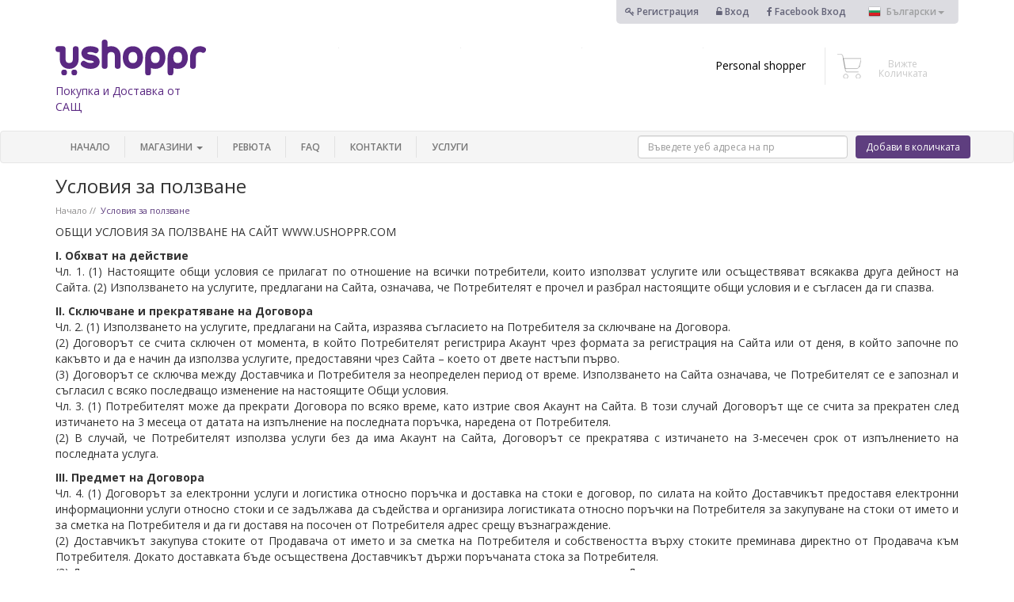

--- FILE ---
content_type: text/html; charset=UTF-8
request_url: https://www.ushoppr.com/bg/pages/Terms-and-Conditions.html
body_size: 18211
content:
<!DOCTYPE HTML>
<html lang="bg" xmlns:fb="http://www.facebook.com/2008/fbml">

    <head>
	<script src="https://cdn.optimizely.com/js/10190817975.js"></script>
        <meta charset="utf-8">
        <meta name="viewport" content="width=device-width, initial-scale=1">
        <meta name="p:domain_verify" content="a3c3e2c38e1c3fb086b32e677951e2ee"/>

        <title>Условия за ползване  </title>
        <link href='https://fonts.googleapis.com/css?family=Open+Sans:400,300,300italic,400italic,600,600italic,700,700italic,800,800italic&subset=latin,cyrillic-ext,cyrillic' rel='stylesheet' type='text/css'>

        <link rel="stylesheet" type="text/css" href="//www.ushoppr.com/data//css/bootstrap/3.3.5/css/bootstrap.min.css"/>
        <link rel="stylesheet" href="//www.ushoppr.com/data//css/font-awesome-4.5.0/css/font-awesome.min.css"/>

        <link rel="stylesheet" href="//www.ushoppr.com/data//js/owl-carousel/owl.carousel.css">
        <link rel="stylesheet" href="//www.ushoppr.com/data//js/owl-carousel/owl.theme.css">
        <link rel="stylesheet" href="//www.ushoppr.com/data//js/jquery/plugins/ui/jquery-ui.min.css">
        <link rel="stylesheet" href="//www.ushoppr.com/data//js/fancybox/source/jquery.fancybox.css?v=2.1.5"/>
        <link rel="stylesheet" href="//www.ushoppr.com/data//js/bootstrap-select/dist/css/bootstrap-select.min.css">
        <link rel="stylesheet" href="//www.ushoppr.com/data//css/animate.css">
        <link rel="stylesheet" href="//www.ushoppr.com/data//js/toastr/toastr.min.css">
        <link rel="stylesheet" href="//www.ushoppr.com/data//js/smart-menus/jquery.smartmenus.bootstrap.css">
        <link rel="stylesheet" href="//www.ushoppr.com/data//js/drop-down-on-hover/bootstrap-dropdownhover.min.css">
        <link rel="stylesheet" href="//www.ushoppr.com/data//js/validate-engine/validationEngine.jquery.css">
        <link rel="stylesheet" href="//www.ushoppr.com/data//js/video-iframe-responsive-master/dist/video-iframe-responsive.min.css">

        <link rel="stylesheet" href="//www.ushoppr.com/data//css/style.css?sb=48"/>
        <link rel="stylesheet" href="//www.ushoppr.com/data//css/media-queries.css"/>

        <link rel="shortcut icon" href="//www.ushoppr.com/data//images/favicon.ico" type="image/x-icon">
        <link rel="icon" href="//www.ushoppr.com/data//images/favicon.ico" type="image/x-icon">

        <script src="//www.ushoppr.com/data//js/jquery/jquery-1.9.1.min.js"></script>

<script src='//www.google.com/recaptcha/api.js?hl=bg'></script>


        <script src="//www.ushoppr.com/data//js/countUp.js-master/dist/countUp.min.js"></script>
            <script src="//www.ushoppr.com/data//js/waypoints/lib/noframework.waypoints.min.js"></script>

        

        <meta property="fb:app_id" content="138601258054754"/>
        
	<meta name="keywords" content="" />
	<meta name="description" content="" />

	<meta property="og:title" content=""/>
    <meta property="og:type" content="website" />
    <meta property="og:image" content="//www.ushoppr.com/data//images/logo_fb.jpg" />
    <meta property="og:site_name" content="www.ushoppr.com"/>
    <meta property="og:description" content="" />
	<link rel="canonical" href="http://www.ushoppr.com/bg/pages/" /><meta property="og:url" content="http://www.ushoppr.com/bg/pages/Terms-and-Conditions.html" /><meta name="robots" content="follow,index" />

        <!--[if lt IE 9]>
        <script src="//www.ushoppr.com/data//js/html5.js"></script>
        <![endif]-->
        <!--[if lt IE 8]>
        <script src="//www.ushoppr.com/data//js/html5.js"></script>
        <![endif]-->

        <script>
            var isLogged = '';
            var DATA_SERVER = '//www.ushoppr.com/data/';
            var DOMAIN = 'www.ushoppr.com';
            var language = 'bg';
            var priceFormatOptions = {
                prefix : '$',
                centsLimit : 2
            };
        </script>
 
        <script type="text/javascript">
        
        var text = "text";

var length = text.length;
var timeOut;
var character = 0;

 // The MIT License (MIT)

// Tyepd.js | Copyright (c) 2014 Matt Boldt | www.mattboldt.com

// Permission is hereby granted, free of charge, to any person obtaining a copy
// of this software and associated documentation files (the "Software"), to deal
// in the Software without restriction, including without limitation the rights
// to use, copy, modify, merge, publish, distribute, sublicense, and/or sell
// copies of the Software, and to permit persons to whom the Software is
// furnished to do so, subject to the following conditions:

// The above copyright notice and this permission notice shall be included in
// all copies or substantial portions of the Software.

// THE SOFTWARE IS PROVIDED "AS IS", WITHOUT WARRANTY OF ANY KIND, EXPRESS OR
// IMPLIED, INCLUDING BUT NOT LIMITED TO THE WARRANTIES OF MERCHANTABILITY,
// FITNESS FOR A PARTICULAR PURPOSE AND NONINFRINGEMENT. IN NO EVENT SHALL THE
// AUTHORS OR COPYRIGHT HOLDERS BE LIABLE FOR ANY CLAIM, DAMAGES OR OTHER
// LIABILITY, WHETHER IN AN ACTION OF CONTRACT, TORT OR OTHERWISE, ARISING FROM,
// OUT OF OR IN CONNECTION WITH THE SOFTWARE OR THE USE OR OTHER DEALINGS IN
// THE SOFTWARE.




!function($){

	"use strict";

	var Typed = function(el, options){

		// chosen element to manipulate text
		this.el = $(el);
		// options
		this.options = $.extend({}, $.fn.typed.defaults, options);

		// text content of element
		this.text = this.el.text();

		// typing speed
		this.typeSpeed = this.options.typeSpeed;
		
		// add a delay before typing starts
		this.startDelay = this.options.startDelay;

		// amount of time to wait before backspacing
		this.backDelay = this.options.backDelay;

		// input strings of text
		this.strings = this.options.strings;

		// character number position of current string
		this.strPos = 0;

		// current array position
		this.arrayPos = 0;

		// current string based on current values[] array position
		this.string = this.strings[this.arrayPos];

		// number to stop backspacing on.
		// default 0, can change depending on how many chars
		// you want to remove at the time
		this.stopNum = 0;

		// Looping logic
		this.loop = this.options.loop;
		this.loopCount = this.options.loopCount;
		this.curLoop = 1;
		if (this.loop === false){
			// number in which to stop going through array
			// set to strings[] array (length - 1) to stop deleting after last string is typed
			this.stopArray = this.strings.length-1;
		}
		else{
			this.stopArray = this.strings.length;
		}

		// All systems go!
		this.build();
	}

		Typed.prototype =  {

			constructor: Typed

			, init: function(){
				// begin the loop w/ first current string (global self.string)
				// current string will be passed as an argument each time after this
				var self  = this;
			  	setTimeout(function() {
			  		// Start typing
					self.typewrite(self.string, self.strPos)
			  	}, self.startDelay);
			}

			, build: function(){
				// Insert cursor
				//this.el.after("<span id=\"typed-cursor\">|</span>");
				this.init();
			}

			// pass current string state to each function
			, typewrite: function(curString, curStrPos){

				// varying values for setTimeout during typing
				// can't be global since number changes each time loop is executed
				var humanize = Math.round(Math.random() * (100 - 30)) + this.typeSpeed;
				var self = this;

				// ------------- optional ------------- //
				// backpaces a certain string faster
				// ------------------------------------ //
				// if (self.arrayPos == 1){
				// 	self.backDelay = 50;
				// }
				// else{ self.backDelay = 500; }

				// containg entire typing function in a timeout
				setTimeout(function() {

					// make sure array position is less than array length
					if (self.arrayPos < self.strings.length){

						// start typing each new char into existing string
						// curString is function arg
                        // CUSTOM PLACEHOLDER TEXT
						self.el.attr("placeholder", curString.substr(0, curStrPos));

						// check if current character number is the string's length
						// and if the current array position is less than the stopping point
						// if so, backspace after backDelay setting
						if (curStrPos > curString.length && self.arrayPos < self.stopArray){
							clearTimeout(clear);
							var clear = setTimeout(function(){
								self.backspace(curString, curStrPos);
							}, self.backDelay);
						}

						// else, keep typing
						else{
							// add characters one by one
							curStrPos++;
							// loop the function
							self.typewrite(curString, curStrPos);
							// if the array position is at the stopping position
							// finish code, on to next task
							if (self.loop === false){
								if (self.arrayPos === self.stopArray && curStrPos === curString.length){
									// animation that occurs on the last typed string
									// fires callback function
									var clear = self.options.callback();
									clearTimeout(clear);
								}
							}
						}
					}
					// if the array position is greater than array length
					// and looping is active, reset array pos and start over.
					else if (self.loop === true && self.loopCount === false){
						self.arrayPos = 0;
						self.init();
					}
						else if(self.loopCount !== false && self.curLoop < self.loopCount){
							self.arrayPos = 0;
							self.curLoop = self.curLoop+1;
							self.init();
						}

				// humanized value for typing
				}, humanize);

			}

			, backspace: function(curString, curStrPos){

				// varying values for setTimeout during typing
				// can't be global since number changes each time loop is executed
				var humanize = Math.round(Math.random() * (100 - 30)) + this.typeSpeed;
				var self = this;

				setTimeout(function() {

					// ----- this part is optional ----- //
					// check string array position
					// on the first string, only delete one word
					// the stopNum actually represents the amount of chars to
					// keep in the current string. In my case it's 14.
					// if (self.arrayPos == 1){
					//	self.stopNum = 14;
					// }
					//every other time, delete the whole typed string
					// else{
					//	self.stopNum = 0;
					// }

					// ----- continue important stuff ----- //
					// replace text with current text + typed characters
                    // CUSTOM PLACEHOLDER TEXT
					self.el.attr("placeholder", curString.substr(0, curStrPos));

					// if the number (id of character in current string) is
					// less than the stop number, keep going
					if (curStrPos > self.stopNum){
						// subtract characters one by one
						curStrPos--;
						// loop the function
						self.backspace(curString, curStrPos);
					}
					// if the stop number has been reached, increase
					// array position to next string
					else if (curStrPos <= self.stopNum){
						clearTimeout(clear);
						var clear = self.arrayPos = self.arrayPos+1;
						// must pass new array position in this instance
						// instead of using global arrayPos
						self.typewrite(self.strings[self.arrayPos], curStrPos);
					}

				// humanized value for typing
				}, humanize);

			}

		}

	$.fn.typed = function (option) {
	    return this.each(function () {
	      var $this = $(this)
	        , data = $this.data('typed')
	        , options = typeof option == 'object' && option
	      if (!data) $this.data('typed', (data = new Typed(this, options)))
	      if (typeof option == 'string') data[option]()
	    });
	}

	$.fn.typed.defaults = {
		strings: ["These are the default values...", "You know what you should do?", "Use your own!", "Have a great day!"],
		// typing and backspacing speed
		typeSpeed: 0,
		// time before typing starts
		startDelay: 0,
		// time before backspacing
		backDelay: 500,
		// loop
		loop: false,
		showCursor: true,
	// character for cursor
	cursorChar: "|",
		// false = infinite
		loopCount: false,
		// ending callback function
		callback: function(){ null }
	}


}(window.jQuery);

function TyperPartOne(){
	
	$(function(){
        $("#typer").typed({
        strings: ["Въведете уеб адреса на продукта","http://www.example.com/product"],
        typeSpeed: 100,
        showCursor: true,
	// character for cursor
	cursorChar: "|"
        });
    });
	
}
TyperPartOne();    

        
function setCookie(name, value, days){
var date = new Date();
date.setTime(date.getTime() + (days*24*60*60*1000));
var expires = "; expires=" + date.toGMTString();
document.cookie = name + "=" + value + expires;
}
function getParam(p){
var match = RegExp('[?&]' + p + '=([^&]*)').exec(window.location.search);
return match && decodeURIComponent(match[1].replace(/\+/g, ' '));
}
var gclid = getParam('gclid');
if(gclid){
var gclsrc=getParam('gclsrc');
if(!gclsrc || gclsrc.indexOf('aw') !== -1){
setCookie('gclid', gclid, 90);
}
}
</script>
        
        <!-- Google Tag Manager -->
        <script>
            (function(w, d, s, l, i) {
                w[l] = w[l] || [];
                w[l].push({
                    'gtm.start' : new Date().getTime(),
                    event : 'gtm.js'
                });
                var f = d.getElementsByTagName(s)[0],
                    j = d.createElement(s),
                    dl = l != 'dataLayer' ? '&l=' + l : '';
                j.async = true;
                j.src = 'https://www.googletagmanager.com/gtm.js?id=' + i + dl;
                f.parentNode.insertBefore(j, f);
            })(window, document, 'script', 'dataLayer', 'GTM-WX47KNV');
        </script>
        <!-- End Google Tag Manager -->

        <!-- Google Analytics -->
        <script>
            (function(i, s, o, g, r, a, m) {
                i['GoogleAnalyticsObject'] = r;
                i[r] = i[r] ||
                function() {
                    (i[r].q = i[r].q || []).push(arguments)
                }, i[r].l = 1 * new Date();
                a = s.createElement(o),
                m = s.getElementsByTagName(o)[0];
                a.async = 1;
                a.src = g;
                m.parentNode.insertBefore(a, m)
            })(window, document, 'script', 'https://www.google-analytics.com/analytics.js', 'ga');

            ga('create', 'UA-76750029-1', 'auto');
            ga('send', 'pageview');
 
        </script>
        <!-- End Google Analytics -->

 
<!-- Hotjar Tracking Code for https://ushoppr.com -->
<script>
     (function(h,o,t,j,a,r){
         h.hj=h.hj||function(){(h.hj.q=h.hj.q||[]).push(arguments)};
         h._hjSettings={hjid:432925,hjsv:5};
         a=o.getElementsByTagName('head')[0];
         r=o.createElement('script');r.async=1;
         r.src=t+h._hjSettings.hjid+j+h._hjSettings.hjsv;
         a.appendChild(r);
     })(window,document,'//static.hotjar.com/c/hotjar-','.js?sv=');
</script>



        


<style>
    .typewriter {
  overflow: hidden; /* Ensures the content is not revealed until the animation */
  border-right: .15em solid orange; /* The typwriter cursor */
  white-space: nowrap; /* Keeps the content on a single line */
  margin: 0 auto; /* Gives that scrolling effect as the typing happens */
  letter-spacing: .15em; /* Adjust as needed */
  animation: 
    typing 3.5s steps(40, end),
    blink-caret .75s step-end infinite;
}

/* The typing effect */
@keyframes typing {
  from { width: 0 }
  to { width: 100% }
}

/* The typewriter cursor effect */
@keyframes blink-caret {
  from, to { border-color: transparent }
  50% { border-color: orange; }
}
    
</style>

    </head>

    <body class="module-pages">

        <!-- Google Tag Manager (noscript) -->
        <noscript>
            <iframe src="https://www.googletagmanager.com/ns.html?id=GTM-WX47KNV"
            height="0" width="0" style="display:none;visibility:hidden"></iframe>
        </noscript>
        <!-- End Google Tag Manager (noscript) -->

        

        <div id="fb-root"></div>
        
        <script>
   
        
            window.fbAsyncInit = function() {
                FB.init({
                    appId : '138601258054754',
                    status : true,
                    xfbml : true,
                    cookie : true,
                    version : 'v2.4'
                });
            }; ( function(d, s, id) {
                    var js,
                        fjs = d.getElementsByTagName(s)[0];
                    if (d.getElementById(id)) {
                        return;
                    }
                    js = d.createElement(s);
                    js.id = id;
                    js.src = "//connect.facebook.net/bg_BG/sdk.js";
                    fjs.parentNode.insertBefore(js, fjs);
                }(document, 'script', 'facebook-jssdk'));

        </script>
        

         
        <script>
            $(document).ready(function() {

                $('#data_push').click(function() {

                    var text = $.trim($('#price_request [name=text]').val());

                    var name = $.trim($('#price_request [name=name]').val());

                    var email = $.trim($('#price_request [name=email]').val());

                    if (text.length > 0 && name.length > 0 && email.length > 0) {

                        dataLayer.push({
                            'event' : 'price_request'
                        });

                    }

                });

                $('#data_push2_mobile').click(function() {

                    var url_mobile = $.trim($('#mobile_header [name=url]').val());

                    if (url_mobile.length > 0) {
                        
                        dataLayer.push({
                            'event' : 'add-to-cart'
                        });

                    }

                });

                $('#data_push2').click(function() {

                    var url = $.trim($('#header-form [name=url]').val());

                    if (url.length > 0) {
                        dataLayer.push({
                            'event' : 'add-to-cart'
                        });

                    }

                });

            });

        </script>
        
        <div class="top-login-bar">
            <div class="container">
                <div class="row">
                    <div>
                        <div class="col-md-offset-4 col-md-8 col-xs-12">
                            <div class="login-sections">
                                                                <div class="item">
                                    <a href="/bg/users/register/" title="Регистрация"><i class="fa fa-key"></i> Регистрация</a>
                                </div>
                                <div class="item">
                                    <a href="/bg/users/login/" title="Вход"> <i class="fa fa-unlock-alt"></i> Вход </a>
                                </div>
                                <div class="item">
                                    <a href="javascript:void(0);" onClick="javascript:fbLogin();" title="FacebookВход"><i class="fa fa-facebook"></i> Facebook&nbsp;Вход</a>
                                </div>
                                
                                <div class="item language-item">
                                    <div class="dropdown">
                                        <button class="dropdown-toggle" type="button" id="language-picker" data-toggle="dropdown" aria-haspopup="true" aria-expanded="true">
                                            <span class="bg ">Български</span><span class="caret"></span>
                                        </button>
                                        <ul class="dropdown-menu" aria-labelledby="language-picker" id="language-dropdown">
                                                                                        <li>
                                                <a href="/bg/pages/Terms-and-Conditions.html" class="bg">Български</a>
                                            </li>
                                                                                        <li>
                                                <a href="/en/pages/Terms-and-Conditions.html" class="en">English</a>
                                            </li>
                                                                                    </ul>
                                    </div>
                                </div>
                            </div>
                        </div>
                    </div>
                </div>
            </div>
        </div>
        <div class="sticky">
            <div class="card-section ">
                <div class="container">
                    <div class="row">
                        <div class="col-md-12">
                            <div class="col-md-2 col-sm-2 col-xs-12 logo-section">
                                <a href="/bg/" title="Покупка и Доставка от САЩ"><img src="//www.ushoppr.com/data//images/ushoppr-logo.svg" alt="ushoppr" class="img-responsive logo"/></a>
                                <div class="slogan">Покупка и Доставка от САЩ</div>
                            </div>
                            <div class="col-md-10 col-sm-10 col-xs-12 logo-right-section">
                                <div class="col-md-2 col-sm-2 col-xs-4">
                                    <!--<div class="shops-logo-holder">
                                        <a href="http://www.amazon.com/" target="_blank"><img src="//www.ushoppr.com/data//images/amazon-logo.png" alt="logo" class="img-responsive"/></a>
                                    </div>-->
                                </div>
                                <div class="col-md-2 col-sm-2 col-xs-4">
                                    <!--<div class="shops-logo-holder">
                                        <a href="http://www.ebay.com/" target="_blank"> <img src="//www.ushoppr.com/data//images/ebay-logo.png" alt="logo" class="img-responsive" style="padding-top: 0"/></a>
                                    </div>-->
                                </div>
                                <div class="col-md-2 col-sm-2 col-xs-4">
                                    <!--<div class="shops-logo-holder">
                                        <a href="http://www.zappos.com/" target="_blank"> <img src="//www.ushoppr.com/data//images/zappos.png" alt="logo" class="img-responsive"/></a>
                                    </div>-->
                                </div>
                                <div class="col-md-2 col-sm-2 col-xs-4">
                                    <!--<div class="shops-logo-holder">
                                        <a href="http://www.6pm.com/" target="_blank"> <img src="//www.ushoppr.com/data//images/6pm.png" alt="logo" class="img-responsive"/></a>
                                    </div>-->
                                </div>
                                <div class="col-md-2 col-sm-2 col-xs-4">
                                    <div class="shops-logo-holder personal-shoper">
                                        <a href="/bg/personal_shopper">Personal shopper</a>
                                    </div>
                                </div>
                            
                                <div  class="col-md-2 col-sm-2 col-xs-4">
                                    <div class="shops-logo-holder cart-holder">
                                        <div>
                                            <a href="/bg/basket"><img src="//www.ushoppr.com/data//images/shopping-cart-ico.svg" alt="cart" class="cart-icon img-responsive"/></a>                                         </div>
                                        <div class="">
                                                                                        <div class="view-cart">
                                                <a href="/bg/basket">Вижте Количката</a>
                                            </div>
                                            
                                        </div>
                                    </div>
                                </div>
                            </div>
                        </div>
                    </div>
                </div>
            </div>
            <nav class="navbar navbar-default">
                <div class="container">
                    <div class="row">

                        <div class="navbar-header">
                            <button type="button" class="navbar-toggle collapsed" data-toggle="collapse" data-target="#main-menu" aria-expanded="false">
                                <span class="icon-bar"></span><span class="icon-bar"></span><span class="icon-bar"></span>
                            </button>
                            <form method="post" class="mobile"  id="mobile_header" action="/bg/basket">
                                <input type="text" name="url"  placeholder="Въведете адреса на продукта" class=" form-control product-link">
                                <button class="btn add-to-cart-btn"  id="data_push2_mobile" type="submit"  name="quick_add" >
                                    <i class="fa fa-shopping-cart"></i>
                                </button>
                            </form>
                        </div>
                        <div class="mobile-hidden">
                            <div class="pull-right  product-link-wrapper ">
                                <div class="product-input">
                                    <form action="/bg/basket" method="post" class="desktop" id="header-form">
                                        <input type="text" name="url"  id="typer" placeholder="" class=" form-control product-link validate[required]">
                                        <button type="submit" name="quick_add"   id="data_push2" class="btn add-to-cart-btn">
                                            Добави в количката
                                        </button>
                                    </form>
                                </div>
                            </div>
                        </div>
                        <div class="collapse navbar-collapse" id="main-menu">
                            <ul class="nav navbar-nav">
                                <li>
                                    <a href="/bg/">Начало</a>
                                </li>
                                <li class="dropdown mega-dropdown">
                                    <a href="/bg/0/Categories.htm" class="dropdown-toggle mega-menu-main-a" data-toggle="dropdown">Магазини <span class="caret"></span></a>
                                    <ul class="dropdown-menu mega-dropdown-menu">
                                        <li class="col-sm-3">
                                            <ul>
                                                <li class="dropdown-header">
                                                    Магазини
                                                </li>
                                                <li class="divider"></li>
                                                <li>
                                                    <a href="/bg/0/Categories.htm?alphabet=true">Магазини от А до Я</a>
                                                </li>

                                                <li class="dropdown-header">
                                                    ТОП магазини
                                                </li>
                                                <li class="divider"></li>
                                                                                                <li>
                                                    <a href="/bg/83/92/amazon.htm"> <span>Amazon</span> </a>
                                                </li>
                                                                                                <li>
                                                    <a href="/bg/4/206/timberland.htm"> <span>Timberland</span> </a>
                                                </li>
                                                                                                <li>
                                                    <a href="/bg/9/272/bath-body-works.htm"> <span>Bath & Body Works</span> </a>
                                                </li>
                                                                                                <li>
                                                    <a href="/bg/4/3/zappos.htm"> <span>Zappos</span> </a>
                                                </li>
                                                                                                <li>
                                                    <a href="/bg/1/108/jomashop.htm"> <span>Jomashop</span> </a>
                                                </li>
                                                                                                <li>
                                                    <a href="/bg/3/444/6pm.htm"> <span>6pm</span> </a>
                                                </li>
                                                                                                <li>
                                                    <a href="/bg/3/363/ralph-lauren.htm"> <span>Ralph Lauren</span> </a>
                                                </li>
                                                                                                <li>
                                                    <a href="/bg/3/5/victoria-s-secret.htm"> <span>Victoria's secret</span> </a>
                                                </li>
                                                                                                <li>
                                                    <a href="/bg/100/366/rockauto-parts.htm"> <span>RockAuto Parts</span> </a>
                                                </li>
                                                                                                <li>
                                                    <a href="/bg/4/82/nike.htm"> <span>Nike</span> </a>
                                                </li>
                                                                                                <li>
                                                    <a href="/bg/4/21/foot-locker.htm"> <span>Foot Locker</span> </a>
                                                </li>
                                                                                                <li>
                                                    <a href="/bg/84/193/ebay.htm"> <span>eBay</span> </a>
                                                </li>
                                                                                                <li class="divider"></li>
                                                <li>
                                                    <a href="/bg/0/Categories.htm">Вижте всички магазини</a>
                                                </li>
                                            </ul>
                                        </li>
                                        <li class="col-sm-3">
                                            <ul>
                                                <li class="dropdown-header">
                                                    Категории
                                                </li>
                                                <li class="divider"></li>
                                                                                                <li>
                                                    <a href="/bg/100/avtochasti.htm"> <img src="//www.ushoppr.com/data/images/category-images/normal/100.svg" alt="" class="main-menu-categories-img"/> <span>Авточасти</span> </a>
                                                </li>
                                                                                                <li>
                                                    <a href="/bg/101/autlet.htm"> <img src="//www.ushoppr.com/data/images/category-images/normal/101.svg" alt="" class="main-menu-categories-img"/> <span>Аутлет</span> </a>
                                                </li>
                                                                                                <li>
                                                    <a href="/bg/3/drehi.htm"> <img src="//www.ushoppr.com/data/images/category-images/normal/3.svg" alt="" class="main-menu-categories-img"/> <span>Дрехи</span> </a>
                                                </li>
                                                                                                <li>
                                                    <a href="/bg/42/detski-produkti.htm"> <img src="//www.ushoppr.com/data/images/category-images/normal/42.svg" alt="" class="main-menu-categories-img"/> <span>Детски продукти</span> </a>
                                                </li>
                                                                                                <li>
                                                    <a href="/bg/81/elektronika.htm"> <img src="//www.ushoppr.com/data/images/category-images/normal/81.svg" alt="" class="main-menu-categories-img"/> <span>Електроника</span> </a>
                                                </li>
                                                                                                <li>
                                                    <a href="/bg/9/zdrave-i-krasota.htm"> <img src="//www.ushoppr.com/data/images/category-images/normal/9.svg" alt="" class="main-menu-categories-img"/> <span>Здраве и красота</span> </a>
                                                </li>
                                                                                                <li>
                                                    <a href="/bg/114/za-maistora.htm"> <img src="//www.ushoppr.com/data/images/category-images/normal/114.svg" alt="" class="main-menu-categories-img"/> <span>За Майстора</span> </a>
                                                </li>
                                                                                                <li>
                                                    <a href="/bg/98/lov.htm"> <img src="//www.ushoppr.com/data/images/category-images/normal/98.svg" alt="" class="main-menu-categories-img"/> <span>Лов</span> </a>
                                                </li>
                                                                                                <li>
                                                    <a href="/bg/76/uslugi.htm"> <img src="//www.ushoppr.com/data/images/category-images/normal/76.svg" alt="" class="main-menu-categories-img"/> <span>Услуги</span> </a>
                                                </li>
                                                                                                <li>
                                                    <a href="/bg/4/obuvki.htm"> <img src="//www.ushoppr.com/data/images/category-images/normal/4.svg" alt="" class="main-menu-categories-img"/> <span>Обувки</span> </a>
                                                </li>
                                                                                                <li>
                                                    <a href="/bg/6/ochila.htm"> <img src="//www.ushoppr.com/data/images/category-images/normal/6.svg" alt="" class="main-menu-categories-img"/> <span>Очила</span> </a>
                                                </li>
                                                                                                <li>
                                                    <a href="/bg/10/hobi-i-sport.htm"> <img src="//www.ushoppr.com/data/images/category-images/normal/10.svg" alt="" class="main-menu-categories-img"/> <span>Хоби и спорт</span> </a>
                                                </li>
                                                                                                <li>
                                                    <a href="/bg/1/chasovnici.htm"> <img src="//www.ushoppr.com/data/images/category-images/normal/1.svg" alt="" class="main-menu-categories-img"/> <span>Часовници</span> </a>
                                                </li>
                                                                                                <li>
                                                    <a href="/bg/5/chanti-i-aksesoari.htm"> <img src="//www.ushoppr.com/data/images/category-images/normal/5.svg" alt="" class="main-menu-categories-img"/> <span>Чанти и аксесоари</span> </a>
                                                </li>
                                                                                                <li>
                                                    <a href="/bg/84/ibei.htm"> <img src="//www.ushoppr.com/data/images/category-images/normal/84.svg" alt="" class="main-menu-categories-img"/> <span>Ибей</span> </a>
                                                </li>
                                                                                                <li>
                                                    <a href="/bg/83/amazon.htm"> <img src="//www.ushoppr.com/data/images/category-images/normal/83.svg" alt="" class="main-menu-categories-img"/> <span>Амазон</span> </a>
                                                </li>
                                                                                                <li>
                                                    <a href="/bg/82/apple.htm"> <img src="//www.ushoppr.com/data/images/category-images/normal/82.svg" alt="" class="main-menu-categories-img"/> <span>Apple</span> </a>
                                                </li>
                                                
                                            </ul>
                                        </li>
                                        <li class="col-sm-6">
                                            <ul>
                                                <li class="dropdown-header">
                                                    Промоции
                                                </li>
                                                <li class="divider"></li>
                                                <li>
                                                    <div>

                                                        
                                                    </div>
                                                </li>
                                                
                                            </ul>
                                        </li>

                                        

                                    </ul>
                                </li>
                      
                                <li>
                                    <a href="/bg/recommendation/">Ревюта</a>
                                </li>
                                <li>
                                    <a href="/bg/pages/faq.htm">FAQ</a>
                                </li>
                                <li>
                                    <a href="/bg/contacts">Контакти</a>
                                </li>
                                <li> 
                                    <a href="/bg/pages/wholesale.htm">Услуги</a>
                                </li>
                            </ul>
                        </div>
                    </div>
                </div>
            </nav>
        </div>
        <div class="clearfix"></div>
         
<div class="container">
	<div class="module-pages" id="page-view">

		<h1 class="title">Условия за ползване</h1>
		<span></span>

		<div id="breadcrumbs"><a href="/bg/" title="Начало" itemprop="url"><span itemprop="title">Начало</span></a><span class="pathNav">&nbsp;</span><a href="/bg/pages/Terms-and-Conditions.html" title="Условия за ползване" itemprop="url"><span itemprop="title">Условия за ползване</span></a></div>

		<div class="pageText text-justify">
			<p>ОБЩИ УСЛОВИЯ ЗА ПОЛЗВАНЕ НА САЙТ WWW.USHOPPR.COM</p>

<p><strong>I. Обхват на действие</strong><br />
Чл. 1. (1) Настоящите общи условия се прилагат по отношение на всички потребители, които използват услугите или осъществяват всякаква друга дейност на Сайта. (2) Използването на услугите, предлагани на Сайта, означава, че Потребителят е прочел и разбрал настоящите общи условия и е съгласен да ги спазва.</p>

<p><strong>II. Сключване и прекратяване на Договора</strong><br />
Чл. 2. (1) Използването на услугите, предлагани на Сайта, изразява съгласието на Потребителя за сключване на Договора.<br />
(2) Договорът се счита сключен от момента, в който Потребителят регистрира Акаунт чрез формата за регистрация на Сайта или от деня, в който започне по какъвто и да е начин да използва услугите, предоставяни чрез Сайта &ndash; което от двете настъпи първо.<br />
(3) Договорът се сключва между Доставчика и Потребителя за неопределен период от време. Използването на Сайта означава, че Потребителят се е запознал и съгласил с всяко последващо изменение на настоящите Общи условия.<br />
Чл. 3. (1) Потребителят може да прекрати Договора по всяко време, като изтрие своя Акаунт на Сайта. В този случай Договорът ще се счита за прекратен след изтичането на 3 месеца от датата на изпълнение на последната поръчка, наредена от Потребителя.<br />
(2) В случай, че Потребителят използва услуги без да има Акаунт на Сайта, Договорът се прекратява с изтичането на 3-месечен срок от изпълнението на последната услуга.</p>

<p><strong>III. Предмет на Договора</strong><br />
Чл. 4. (1) Договорът за електронни услуги и логистика относно поръчка и доставка на стоки е договор, по силата на който Доставчикът предоставя електронни информационни услуги относно стоки и се задължава да съдейства и организира логистиката относно поръчки на Потребителя за закупуване на стоки от името и за сметка на Потребителя и да ги доставя на посочен от Потребителя адрес срещу възнаграждение.<br />
(2) Доставчикът закупува стоките от Продавача от името и за сметка на Потребителя и собствеността върху стоките преминава директно от Продавача към Потребителя. Докато доставката бъде осъществена Доставчикът държи поръчаната стока за Потребителя.<br />
(3) Доставчикът може да използва подизпълнители във връзка с изпълнението на задълженията си по Договора.</p>

<p><strong>IV. Условия за ползване на Сайта</strong><br />
Чл. 5. (1) Сайтът може да бъде използван от физически лица, навършили 18-годишна възраст и от юридически лица.<br />
(2) Използването на услугите, предлагани на сайта, с изключение на разглеждането на стоките, изисква предварителна регистрация на Потребителя.<br />
(3) Потребител не може да регистрира повече от един Акаунт на Сайта.<br />
Чл. 6. Използването на Сайта изисква наличието на инструменти, които позволяват достъп до интернет, включително програма, която позволява преглеждането на съдържанието на съответната интернет страница.<br />
Чл. 7. (1) Потребителят трябва да попълни наличния на Сайта формуляр за регистрация, за да създаде Акаунт, като попълни най-малко всички задължителни полета.<br />
(2) При регистрация Потребителят се задължава да посочи вярна информация и да не нарушава правата на трети лица.<br />
(3) Потребителят няма право да избира и посочва потребителско име, което противоречи на морала и добрите нрави.<br />
Чл. 8. (1) Създаването на Акаунт и ползването на електронни информационни услуги е безплатно.<br />
(2) Платена е услугата логистика по закупуване на стоките от името и за сметка на Потребителя и доставката им.</p>

<p><strong>V. Нареждане за поръчка на стока</strong><br />
Чл. 8. (1) За да нареди поръчка на стока, Потребителят следва точно и подробно да попълни формата за поръчка на Сайта, като индивидуализира исканата от него стока по недвусмислен начин и да заплати цената на поръчката по един от указаните на Сайта начини. Поръчката се счита наредена от момента на индивидуализация на стоката и заплащане на цената на поръчката.<br />
(2) Начините за плащане на поръчката са изрично посочени на Сайта, а цената на поръчката се формира от сбора на продажната цена на стоката от Продавача, съответен процент комисионна на Доставчика и сумата за покриване на разходите по доставката на стоката до посочения от Потребителя адрес. Процента комисионна, който представлява възнаграждението на Доставчика за извършване на услугата, е обявен и се довежда до знанието на Потребителя при попълването на формата за поръчката на Сайта.<br />
(3) Веднъж наредена, поръчката не може да бъде едностранно отменена от страна на Потребителя.<br />
(4) Стоките, които могат да бъдат обект на поръчка и доставка са описани и класифицирани на Сайта по отделни категории с общи и/или сходни характеристики.<br />
(5) Чрез нареждането на поръчката Потребителят изразява съгласие относно вида и качеството на стоката.</p>

<p><strong>VI. Права и задължения на Потребителя</strong><br />
Чл. 9. (1) Потребителят има право да:<br />
т. 1. разглежда стоките, които могат да бъдат обект на доставка;<br />
т. 2. нарежда поръчки по реда на чл. 8 от настоящите Общи условия;<br />
т. 3. се информира във всеки един момент за състоянието на направените от него поръчки;<br />
т. 4. получи поръчаната стока на заявения от него адрес.<br />
(2) Потребителят се задължава да:<br />
т. 1. действа в съответствие с настоящите Общи условия;<br />
т. 2. не използват Акаунтите на други потребители, да не предоставят своя Акаунт за ползване от други лица, както и да пази в тайна паролата на Акаунта си;<br />
т. 3. изпълнява точно и навременно задълженията си към Доставчика във връзка с направените поръчки, както и да дава точни нареждания при поръчка на стока;<br />
т. 4 плати цената на поръчката по указания на Сайта начин;<br />
т. 5. не разпространява, променя, редактира, прехвърля, копира, предава, публикува, излага, възпроизвежда, репродуцира, създава вторични материали, продава или по какъвто и да е друг начин използва съдържание на Сайта без изричното писмено разрешение на Доставчика.<br />
т. 6. клиентът е задължен да вземе поръчката си от офиса ни в гр. София в срок до 90 календарни дни. След изтичането на този срок, услугате се таксува за всеки ден престой в размер на 1$.</p>

<p><strong>VII. Прекратяване и спиране на услугите</strong><br />
Чл. 10. Доставчикът си запазва правото да прекрати предлагането на услуги чрез използване на Сайта на Потребител, блокирайки достъпа му до неговия Акаунт, в случай че:<br />
т. 1 действията му нарушават настоящите Общи условия;<br />
т. 2 действията му вредят по какъвто и да е друг начин на другите потребители или на Доставчика;<br />
т. 3 Потребителят публикува съдържание с негативно влияние върху репутацията на Доставчика или функционирането на Сайта.<br />
Чл. 11. Доставчикът си запазва правото да премахва съдържание, което е незаконно, обидно, невярно, не съответства на законовите клаузи, разпространява насилие, омраза, нарушава моралните норми и добрите нрави или е в нарушение на настоящите Общи условия. Доставчикът може да премахне такова съдържание и/или да блокира Акаунта на Потребител, който публикува подобно съдържание.<br />
Чл. 12. (1) Доставчикът си запазва правото временно да блокира Акаунт на Потребител или достъпа му до определени услуги, в случай че открие, че безопасността на Акаунта му е подложена на риск. Доставчикът може да накара Потребителя да промени паролата си, за да използва Сайта.<br />
(2) В случай че Доставчикът блокира Акаунта на Потребител - Потребителят трябва да получи предварително съгласие от Доставчика, за да си създаде нов Акаунт.<br />
Чл. 13. При нарушение на чл. 5, ал. 3 от настоящите Общи условия, Доставчикът има правото да заличи последващите Акаунти, като остави само първия регистриран Акаунт.</p>

<p><strong>VIII. Отговорност на Доставчика</strong><br />
Чл. 14. (1) Доставчикът изпълнява поръчката така, както е наредена и не носи отговорност за качество, безопасността или законността на стоките, поръчани от Потребителите, както и за валидността и верността на информацията, предоставяна от Потребителите.<br />
(2) Доставчикът не носи отговорност за възможна разлика в цвета на стоките, дължаща се на независещи от него фактори, като напр. разлики в качеството на образа на екраните на ползваните от Потребителите устройства, неточно изображение, предоставено от производителя на стоката или от Продавача и др.<br />
Чл. 15. (1) Доставчикът не носи отговорност за претърпените вреди и пропуснатите ползи, както и за неимуществени вреди, произтекли от използването на Сайта.<br />
(2) Доставчикът не носи отговорност за вреди, причинени върху софтуера или хардуера, телекомуникационните съоръжения или за загуба на данни, причинени при използване на Сайта.<br />
(3) Съветите, консултациите и помощта, която Потребителите получават от представители на Доставчика във връзка с ползването на предлаганите услуги не могат да бъдат основание за ангажиране отговорността на Доставчика.<br />
Чл. 16. (1) Собствеността и рискът върху поръчаните стоки преминават върху Потребителя от момента на закупуването им от името и за сметка на Потребителя чрез Доставчика.<br />
(2) Доставчикът не отговаря за изгубването, погиването или повреждането на поръчаните стоки, освен ако горното не се дължи на собственото му умишлено поведение или на действията му при груба небрежност.<br />
(3) Ал. 2 се прилага съответно и за вредите, които се дължат на забава при изпълнение на доставката.<br />
(4) Доставчикът никога не отговаря ако неизпълнението се дължи на непреодолима сила, случайно събитие, на качествата на стоката или на неподходяща опаковка.<br />
Чл. 17. Доставчикът уведомява Потребителя в разумен срок за настъпване на някое от обстоятелствата по чл. 16 на посочения от Потребителя при създаването на Акаунта електронен адрес.<br />
Чл. 18. Доставчикът не носи отговорност за публикациите във форума на Сайта.</p>

<p><strong>IX. Защита на личните данни</strong><br />
Чл. 19. (1) Потребителят приема личните му данни да бъдат обработени от Доставчика.<br />
(2) Личните данни, посочени от Потребителя се събират и обработват от Доставчика съгласно приложимите законови разпоредби.<br />
Чл. 20. Потребителят се съгласява да получава системна информация за препятствия, промени или технически повреди в работата на Сайта, както и друга информация, включително и рекламна от Доставчика и негови партньори на електронния адрес, посочен от Потребителя при регистрирането на Акаунта.</p>

<p><strong>X. Рекламации</strong><br />
Чл. 21. (1) В случай, че услугата не бъде изпълнена от Доставчика или не бъде изпълнена съгласно настоящите разпоредби, Потребителят следва да подаде рекламация в електронна форма или чрез писмо по адреса за кореспонденция на Доставчика. Рекламацията трябва да съдържа най-малко безспорна индивидуализация на Потребителя (потребителско име, електронен адрес, три имена/фирма/наименование, ЕГН/ЕИК/БУЛСТАТ, адрес) и подробно описание на фактите.<br />
(2) Рекламацията се подава в 14-дневен срок от узнаване на настъпването на основанието за нея, но не по-късно от 1-месечен срок от настъпването на основанието.<br />
(3) Доставчикът може да се свърже с Потребителя за допълване на рекламацията ако счете, че първоначално представените данни се недостатъчни.<br />
(4) Доставчикът се произнася по направената рекламация в разумен срок, но не по-късно от 3-месечен срок от получаването на рекламацията по ал. 1, респ. от получаване на допълнената рекламация по ал. 3. Отговорът се изпраща на електронния адрес на Потребителя, така както е посочен в рекламацията.<br />
(5) Провеждането на рекламационното производство по настоящия член е абсолютна предпоставка за започването на съдебно производство при спор.</p>

<p><strong>XI. Изменение на общите условия</strong><br />
Чл. 22. (1) Доставчикът може по всяко време едностранно да измени настоящите Общи условия чрез публикуване на изменените Общи условия на Сайта. Ако друго не е указано, промените влизат в сила от деня на публикуването на обновените Общи условия.<br />
(2) Потребителят е длъжен при всяко влизане на Сайта да следи за промени в Общите условия. Ползването на услуги след публикуването на обновени Общи условия се счита за съгласие с направените от Доставчика изменения.<br />
(3) В случай на несъгласие с изменените Общи условия, Потребителят е задължен да уведоми незабавно Доставчика, от който момент правоотношенията между страните се считат за прекратени, а Акаунтът на Потребителя се блокира.<br />
(4) Вече направените поръчки се изпълняват по реда на Общите условия, които са били в сила към момента на нареждане на поръчката. Същото правило се прилага и в случаите по ал. 3.</p>

<p><strong>ХII. Компетентен съд и приложимо право</strong><br />
Чл. 23. Когато договорът не попада в обхвата на чл. 15-17 от Регламент 44/2001 на Съвета относно компетентността, признаването и изпълнението на съдебни решения по граждански и търговски дела, компетентни да разрешат спор между Доставчика и Потребител са съдилищата на Съединените американски щати.<br />
Чл. 24. Приложимото право в отношенията между Доставчика и Потребителя е правото на Съединените американски щати.</p>

<p><strong>XIII. Съобщения</strong><br />
Чл. 25. Страните изпращат съобщения една на друга на посочените от тях електронни адреси &ndash; за Доставчика това е електронният адрес, публикуван на Сайта, а за Потребителя &ndash; електронният адрес, посочен при регистрацията. Всички съобщения се считат за надлежно получени от момента на изпращането им на горепосочените електронни адреси. В тежест на получателя е да докаже, че поради техническа причина електронното съобщение не е постъпило на електронната му поща.<br />
&sect; 1 Определения<br />
Термините, използвани в тези Общи условия имат следния смисъл:<br />
т. 1 &bdquo;Сайт&ldquo; &ndash; интернет страницата намираща се на домейн www.ushoppr.com, както и всичките и под-страници.<br />
т. 2 &bdquo;Договор&ldquo; &ndash; договорът за електронни услуги и поръчка и доставка на стоки сключен между Orbit Trade LLC и Потребителя, спрямо който се прилагат настоящите Общи условия и с предмет, дефиниран в чл. 4 от настоящите Общи условия.<br />
т. 3 &bdquo;Потребител&ldquo; &ndash; всяко физическо или юридическо лице, което използва услугите предоставяни чрез Сайта и/или, което се е регистрирало чрез формата за регистрация на Сайта.<br />
т. 4 &bdquo;Доставчик&ldquo; &ndash; Orbit Trade LLC<br />
т. 5 &bdquo;Продавач&ldquo; &ndash; трето лице, от което Доставчикът закупува поръчаната стока от името и за сметка на Потребителя.<br />
т. 6 &bdquo;Акаунт&ldquo; - сбор от данни на Потребителя с уникално потребителско име и парола за вход. В акаунта се събират данни и информация за дейността на Потребителя на Сайта.<br />
т. 7 &bdquo;Непреодолима сила&ldquo; &ndash; непредотвратимо събитие, възникнало след нареждането на поръчката от страна на Потребителя, което прави точното изпълнение на поръчката невъзможно или изключително трудно, или водещо до прекомерни допълнителни разходи.<br />
т. 8 &bdquo;Случайно събитие&ldquo; &ndash; събитие, което макар да е предотвратимо ако би било предвидено, поради своя характер и моментното развитие на науката и техниката е непредвидимо при полагане на грижата на добрия търговец, и което прави точното изпълнение на поръчката невъзможно или изключително трудно, или водещо до прекомерни допълнителни разходи.</p>
			<div class="clearfix"></div>
			<br /> 		</div>

		
	</div>
</div>
  


        <footer>
            <div class="container">
                <div class="row">
                    <div class="col-md-12">
                        <div class="col-md-2 col-sm-4 col-xs-12">
                            <div class="footer-section logo">
                                <a href="#"><img src="//www.ushoppr.com/data//images/ushoppr-logo.png" alt="ushoppr" class="img-responsive"/></a>
                                <!-- <a href="#"><img src="//www.ushoppr.com/data//images/ushoppr.png" alt="logo" class="img-responsive"/></a>-->
                            </div>
                        </div>
                        <div class="col-md-2 col-sm-4 col-xs-12 border-right">
                            <div class="footer-section ">
                                <ul>
                                    <li>
                                        <a href="/bg/pages/About-US.htm" title="За нас">За нас</a>
                                    </li>
                                    <li>
                                        <a href="/bg/pages/faq.htm" title="FAQ">FAQ</a>
                                    </li>
                                    <li>
                                        <a href="/bg/recommendation/" title="">Обратна връзка</a>
                                    </li>
                                    <li>
                                        <a href="/bg/contacts" title="Контакти">Контакти</a>
                                    </li>

                                </ul>
                            </div>
                        </div>
                        <div class="col-md-2 col-sm-4 col-xs-12 border-right">
                            <div class="footer-section">
                                <ul>
                                    <li>
                                        <a href="/bg/pages/Terms-and-Conditions.htm" title="Условия за ползване">Условия за ползване</a>
                                    </li>
                                    <li>
                                        <a href="/bg/pages/Returns.htm" title="Връщане на стока">Връщане на стока</a>
                                    </li>
                                    <li>
                                        <a href="/bg/pages/Prohibited-Items.htm" title="Забранени артикули">Забранени артикули</a>
                                    </li>
                                    <li>
                                        <a href="/bg/pages/sizes.htm" title="">Таблица с размери</a>
                                    </li>

                                </ul>
                            </div>
                        </div>
                        <div class="col-md-3 col-sm-6 col-xs-12 border-right">
                            <div class="footer-section email">
                                <div>
                                    Email за обслужване на клиенти: <a href="/cdn-cgi/l/email-protection" class="__cf_email__" data-cfemail="c5b6b0b5b5aab7b185b0b6adaab5b5b7eba6aaa8">[email&#160;protected]</a>
                                </div>

                            </div>
                        </div>
                        <div class="col-md-3 col-sm-6 col-xs-12 social-holder">
                            <div class="footer-section social">
                                <div class="first-line">
                                    последвай ни
                                    <img src="//www.ushoppr.com/data//images/follow-arrow.png" alt="arrow"/>
                                </div>
                                <div class="social-icos">
                                    <a href="https://www.facebook.com/ushoppr" target="_blank"><i class="fa  fa-3x fa-facebook-square"></i></a><a href="https://twitter.com/ushoppr" target="_blank"><i class="fa  fa-3x fa-twitter-square"></i></a><a href="https://plus.google.com/u/0/102602076339649690024" target="_blank"><i class="fa  fa-3x fa-google-plus-square"></i></a><a href="https://www.pinterest.com/ushoppr/" target="_blank"><i class="fa  fa-3x fa-pinterest-square"></i></a>
                                </div>
                                <div class="site-by">
                                    <a href="http://www.provision.bg/bg/services/websites.html" title="Изработка на фирмен уеб сайт и личен уеб сайт" target="_blank">Уеб сайт</a> from <a href="http://www.provision.bg/" title="ProVision"  target="_blank">ProVision</a>
                                </div>
                            </div>
                        </div>
                    </div>
                </div>
            </div>
        </footer>

        <div id="make-require" style="display: none">
            <h4>Запитване</h4>

            <div class="popup-require-desc form-group">
                Моля изпратете ни точните интернет адреси (линкове) на артикулите от сайтовете, от които желаете да поръчате. Ако е невъзможно да ни изпратите линковете, моля изпратете подробна инфорация за артикулите:
            </div>
            <form class="form-horizontal make-require-form" action="" id="price_request" method="post">
                <div class="form-group col-md-12">
                    <textarea class="form-control validate[required]" name="text" data-prompt-position="topLeft:0" rows="5"></textarea>
                </div>
                <div class="form-group col-md-12">
                    <label for="require-name"> Вашето име<span class="red">*</span> </label>
                    <input type="text" class="form-control validate[required]" name="name" value="" data-prompt-position="topLeft:0" id="require-name">
                </div>
                <div class="form-group col-md-12">
                    <label for="require-email"> e-mail<span class="red">*</span> </label>
                    <input type="email" name="email" class="form-control validate[required] validate[custom[email]]" data-prompt-position="topLeft:0" id="require-email" placeholder="Email">
                </div>
                <div class="form-group col-md-12 require-code-wrapper">
                                    																						<div class="g-recaptcha" data-sitekey="6LdWZxwUAAAAADLzO04PksmWNGMdO1Wvm9sjUXgu"></div>

                    <div class="col-md-2 col-sm-2 col-xs-12">
                    </div>
                    <div class="col-md-8 col-sm-8 col-xs-12">

                    </div>
                    <div class="clearfix"></div>
                </div>
                <div class="form-group col-md-12">
                    <button class="btn btn-default" type="submit" id="data_push" name="sendInquiry"
                    >
                        Изпрати
                    </button>
                </div>

            </form>
        </div>

        <div id="how-to-order-by-shop" style="display: none"></div>

        <!-- Go to www.addthis.com/dashboard to customize your tools -->
        <script data-cfasync="false" src="/cdn-cgi/scripts/5c5dd728/cloudflare-static/email-decode.min.js"></script><script type="text/javascript" src="//s7.addthis.com/js/300/addthis_widget.js#pubid=ra-56e29171882b474b" async="async"></script>

        <script src="//www.ushoppr.com/data//js/respond/respond.min.js"></script>
        <script src="//www.ushoppr.com/data//js/respond/respond.matchmedia.addListener.min.js"></script>
        <script src="//www.ushoppr.com/data//js/modernizr.js"></script>

        <script src="//www.ushoppr.com/data//js/owl-carousel/owl.carousel.min.js"></script>
        <script src="//www.ushoppr.com/data//css/bootstrap/3.3.5/js/bootstrap.min.js"></script>
        <script src="//www.ushoppr.com/data//js/component.js"></script>

        <script src="//www.ushoppr.com/data//js/jquery/plugins/ui/jquery-ui.min.js"></script>

        <script src="//www.ushoppr.com/data//js/grayscale/modernizr.custom.js"></script>
        <script src="//www.ushoppr.com/data//js/grayscale/imagesloaded.pkgd.min.js"></script>

        

        <script src="//www.ushoppr.com/data//js/toastr/toastr.min.js"></script>
        <script src="//www.ushoppr.com/data//js/wow/wow.min.js"></script>

        <script src="//www.ushoppr.com/data//js/validate-engine/jquery.validationEngine.js"></script>

        <script src="//www.ushoppr.com/data//js/validate-engine/jquery.validationEngine-bg.js"></script>

        <script src="//www.ushoppr.com/data//js/fancybox/source/jquery.fancybox.pack.js"></script>
        <script src="//www.ushoppr.com/data//js/bootstrap-select/dist/js/bootstrap-select.min.js"></script>

        <script src="//www.ushoppr.com/data//bower/jquery-price-format/jquery.price_format.min.js"></script>

        <script src="//www.ushoppr.com/data//js/jquery.sticky.min.js"></script>
        <script src="//www.ushoppr.com/data//js/autosize.min.js"></script>
        <script  src="//www.ushoppr.com/data//easy-jquery-php-captcha-master/js/vendor/require.js"></script>

        

        <script src="//www.ushoppr.com/data//js/drop-down-on-hover/bootstrap-dropdownhover.min.js"></script>

        <script src="//www.ushoppr.com/data//js/bootstrap-confirmation.min.js"></script>
        <script src="//www.ushoppr.com/data//js/video-iframe-responsive-master/dist/video-iframe-responsive.min.js"></script>

        <script src="//www.ushoppr.com/data//js/flip-1.0.19/dist/jquery.flip.min.js"></script>
        <script src="//www.ushoppr.com/data//js/js.js"></script>

        

      <script type="text/javascript">

// Self-invoking function
(function(){
    var date = new Date();  
    var fr_date = date.getUTCFullYear().toString() + ((date.getUTCMonth() < 9) ? '0' + (date.getUTCMonth()+1).toString() : (date.getUTCMonth()+1).toString()) + ((date.getUTCDate() < 10) ? '0' + date.getUTCDate().toString() : date.getUTCDate().toString());
    var session = crumbleCookie()['traffic'];
 
    if (typeof session == 'undefined')  // First time session
    {
        writeLogic('traffic');     
    }
    else {
        //writeLogic('traffic');     
    }
})();
       </script> 
        <!-- Yandex.Metrika counter -->
        <script type="text/javascript">
(function (d, w, c) { (w[c] = w[c] || []).push(function() { try { w.yaCounter37563230 = new Ya.Metrika({ id:37563230, clickmap:true, trackLinks:true, accurateTrackBounce:true, webvisor:true }); } catch(e) { } }); var n = d.getElementsByTagName("script")[0], s = d.createElement("script"), f = function () { n.parentNode.insertBefore(s, n); }; s.type = "text/javascript"; s.async = true; s.src = "https://mc.yandex.ru/metrika/watch.js"; if (w.opera == "[object Opera]") { d.addEventListener("DOMContentLoaded", f, false); } else { f(); } })(document, window, "yandex_metrika_callbacks");
        </script>
        <noscript>
            <div><img src="https://mc.yandex.ru/watch/37563230" style="position:absolute; left:-9999px;" alt="" />
            </div>
        </noscript>
        <!-- /Yandex.Metrika counter —>
        

        

        <script src="//www.ushoppr.com/data//js/js.js?sb=48"></script>
        
        <!--Start of Zopim Live Chat Script-->
        <script type="text/javascript">
window.$zopim || (function (d, s) {
var z = $zopim = function (c) {
z._.push(c)
}, $ = z.s =
d.createElement(s), e = d.getElementsByTagName(s)[0];
z.set = function (o) {
z.set.
_.push(o)
};
z._ = [];
z.set._ = [];
$.async = !0;
$.setAttribute('charset', 'utf-8');
$.src = '//v2.zopim.com/?3VvjkafthDuGSamm5WLSE3OveBfpeuhg';
z.t = +new Date;
$.
type = 'text/javascript';
e.parentNode.insertBefore($, e)
})(document, 'script');
        </script>
        <!--End of Zopim Live Chat Script-->
        
    <script defer src="https://static.cloudflareinsights.com/beacon.min.js/vcd15cbe7772f49c399c6a5babf22c1241717689176015" integrity="sha512-ZpsOmlRQV6y907TI0dKBHq9Md29nnaEIPlkf84rnaERnq6zvWvPUqr2ft8M1aS28oN72PdrCzSjY4U6VaAw1EQ==" data-cf-beacon='{"version":"2024.11.0","token":"73cc631285284fa4ab12d6c969754701","r":1,"server_timing":{"name":{"cfCacheStatus":true,"cfEdge":true,"cfExtPri":true,"cfL4":true,"cfOrigin":true,"cfSpeedBrain":true},"location_startswith":null}}' crossorigin="anonymous"></script>
</body>
</html>

<!--
			
	  _____       __      ___     _               _           
	 |  __ \      \ \    / (_)   (_)             | |          
	 | |__) | __ __\ \  / / _ ___ _  ___  _ __   | |__   __ _ 
	 |  ___/ '__/ _ \ \/ / | / __| |/ _ \| '_ \  | '_ \ / _` |
	 | |   | | | (_) \  /  | \__ \ | (_) | | | |_| |_) | (_| |
	 |_|   |_|  \___/ \/   |_|___/_|\___/|_| |_(_)_.__/ \__, |
	                                                     __/ |
	                                                    |___/ 		

	This page generated with ProVision.bg Engine v4.0.66

	web: http://www.ProVision.bg/
	
-->

--- FILE ---
content_type: text/html; charset=utf-8
request_url: https://www.google.com/recaptcha/api2/anchor?ar=1&k=6LdWZxwUAAAAADLzO04PksmWNGMdO1Wvm9sjUXgu&co=aHR0cHM6Ly93d3cudXNob3Bwci5jb206NDQz&hl=bg&v=N67nZn4AqZkNcbeMu4prBgzg&size=normal&anchor-ms=20000&execute-ms=30000&cb=d6ld7crmrrs4
body_size: 49572
content:
<!DOCTYPE HTML><html dir="ltr" lang="bg"><head><meta http-equiv="Content-Type" content="text/html; charset=UTF-8">
<meta http-equiv="X-UA-Compatible" content="IE=edge">
<title>reCAPTCHA</title>
<style type="text/css">
/* cyrillic-ext */
@font-face {
  font-family: 'Roboto';
  font-style: normal;
  font-weight: 400;
  font-stretch: 100%;
  src: url(//fonts.gstatic.com/s/roboto/v48/KFO7CnqEu92Fr1ME7kSn66aGLdTylUAMa3GUBHMdazTgWw.woff2) format('woff2');
  unicode-range: U+0460-052F, U+1C80-1C8A, U+20B4, U+2DE0-2DFF, U+A640-A69F, U+FE2E-FE2F;
}
/* cyrillic */
@font-face {
  font-family: 'Roboto';
  font-style: normal;
  font-weight: 400;
  font-stretch: 100%;
  src: url(//fonts.gstatic.com/s/roboto/v48/KFO7CnqEu92Fr1ME7kSn66aGLdTylUAMa3iUBHMdazTgWw.woff2) format('woff2');
  unicode-range: U+0301, U+0400-045F, U+0490-0491, U+04B0-04B1, U+2116;
}
/* greek-ext */
@font-face {
  font-family: 'Roboto';
  font-style: normal;
  font-weight: 400;
  font-stretch: 100%;
  src: url(//fonts.gstatic.com/s/roboto/v48/KFO7CnqEu92Fr1ME7kSn66aGLdTylUAMa3CUBHMdazTgWw.woff2) format('woff2');
  unicode-range: U+1F00-1FFF;
}
/* greek */
@font-face {
  font-family: 'Roboto';
  font-style: normal;
  font-weight: 400;
  font-stretch: 100%;
  src: url(//fonts.gstatic.com/s/roboto/v48/KFO7CnqEu92Fr1ME7kSn66aGLdTylUAMa3-UBHMdazTgWw.woff2) format('woff2');
  unicode-range: U+0370-0377, U+037A-037F, U+0384-038A, U+038C, U+038E-03A1, U+03A3-03FF;
}
/* math */
@font-face {
  font-family: 'Roboto';
  font-style: normal;
  font-weight: 400;
  font-stretch: 100%;
  src: url(//fonts.gstatic.com/s/roboto/v48/KFO7CnqEu92Fr1ME7kSn66aGLdTylUAMawCUBHMdazTgWw.woff2) format('woff2');
  unicode-range: U+0302-0303, U+0305, U+0307-0308, U+0310, U+0312, U+0315, U+031A, U+0326-0327, U+032C, U+032F-0330, U+0332-0333, U+0338, U+033A, U+0346, U+034D, U+0391-03A1, U+03A3-03A9, U+03B1-03C9, U+03D1, U+03D5-03D6, U+03F0-03F1, U+03F4-03F5, U+2016-2017, U+2034-2038, U+203C, U+2040, U+2043, U+2047, U+2050, U+2057, U+205F, U+2070-2071, U+2074-208E, U+2090-209C, U+20D0-20DC, U+20E1, U+20E5-20EF, U+2100-2112, U+2114-2115, U+2117-2121, U+2123-214F, U+2190, U+2192, U+2194-21AE, U+21B0-21E5, U+21F1-21F2, U+21F4-2211, U+2213-2214, U+2216-22FF, U+2308-230B, U+2310, U+2319, U+231C-2321, U+2336-237A, U+237C, U+2395, U+239B-23B7, U+23D0, U+23DC-23E1, U+2474-2475, U+25AF, U+25B3, U+25B7, U+25BD, U+25C1, U+25CA, U+25CC, U+25FB, U+266D-266F, U+27C0-27FF, U+2900-2AFF, U+2B0E-2B11, U+2B30-2B4C, U+2BFE, U+3030, U+FF5B, U+FF5D, U+1D400-1D7FF, U+1EE00-1EEFF;
}
/* symbols */
@font-face {
  font-family: 'Roboto';
  font-style: normal;
  font-weight: 400;
  font-stretch: 100%;
  src: url(//fonts.gstatic.com/s/roboto/v48/KFO7CnqEu92Fr1ME7kSn66aGLdTylUAMaxKUBHMdazTgWw.woff2) format('woff2');
  unicode-range: U+0001-000C, U+000E-001F, U+007F-009F, U+20DD-20E0, U+20E2-20E4, U+2150-218F, U+2190, U+2192, U+2194-2199, U+21AF, U+21E6-21F0, U+21F3, U+2218-2219, U+2299, U+22C4-22C6, U+2300-243F, U+2440-244A, U+2460-24FF, U+25A0-27BF, U+2800-28FF, U+2921-2922, U+2981, U+29BF, U+29EB, U+2B00-2BFF, U+4DC0-4DFF, U+FFF9-FFFB, U+10140-1018E, U+10190-1019C, U+101A0, U+101D0-101FD, U+102E0-102FB, U+10E60-10E7E, U+1D2C0-1D2D3, U+1D2E0-1D37F, U+1F000-1F0FF, U+1F100-1F1AD, U+1F1E6-1F1FF, U+1F30D-1F30F, U+1F315, U+1F31C, U+1F31E, U+1F320-1F32C, U+1F336, U+1F378, U+1F37D, U+1F382, U+1F393-1F39F, U+1F3A7-1F3A8, U+1F3AC-1F3AF, U+1F3C2, U+1F3C4-1F3C6, U+1F3CA-1F3CE, U+1F3D4-1F3E0, U+1F3ED, U+1F3F1-1F3F3, U+1F3F5-1F3F7, U+1F408, U+1F415, U+1F41F, U+1F426, U+1F43F, U+1F441-1F442, U+1F444, U+1F446-1F449, U+1F44C-1F44E, U+1F453, U+1F46A, U+1F47D, U+1F4A3, U+1F4B0, U+1F4B3, U+1F4B9, U+1F4BB, U+1F4BF, U+1F4C8-1F4CB, U+1F4D6, U+1F4DA, U+1F4DF, U+1F4E3-1F4E6, U+1F4EA-1F4ED, U+1F4F7, U+1F4F9-1F4FB, U+1F4FD-1F4FE, U+1F503, U+1F507-1F50B, U+1F50D, U+1F512-1F513, U+1F53E-1F54A, U+1F54F-1F5FA, U+1F610, U+1F650-1F67F, U+1F687, U+1F68D, U+1F691, U+1F694, U+1F698, U+1F6AD, U+1F6B2, U+1F6B9-1F6BA, U+1F6BC, U+1F6C6-1F6CF, U+1F6D3-1F6D7, U+1F6E0-1F6EA, U+1F6F0-1F6F3, U+1F6F7-1F6FC, U+1F700-1F7FF, U+1F800-1F80B, U+1F810-1F847, U+1F850-1F859, U+1F860-1F887, U+1F890-1F8AD, U+1F8B0-1F8BB, U+1F8C0-1F8C1, U+1F900-1F90B, U+1F93B, U+1F946, U+1F984, U+1F996, U+1F9E9, U+1FA00-1FA6F, U+1FA70-1FA7C, U+1FA80-1FA89, U+1FA8F-1FAC6, U+1FACE-1FADC, U+1FADF-1FAE9, U+1FAF0-1FAF8, U+1FB00-1FBFF;
}
/* vietnamese */
@font-face {
  font-family: 'Roboto';
  font-style: normal;
  font-weight: 400;
  font-stretch: 100%;
  src: url(//fonts.gstatic.com/s/roboto/v48/KFO7CnqEu92Fr1ME7kSn66aGLdTylUAMa3OUBHMdazTgWw.woff2) format('woff2');
  unicode-range: U+0102-0103, U+0110-0111, U+0128-0129, U+0168-0169, U+01A0-01A1, U+01AF-01B0, U+0300-0301, U+0303-0304, U+0308-0309, U+0323, U+0329, U+1EA0-1EF9, U+20AB;
}
/* latin-ext */
@font-face {
  font-family: 'Roboto';
  font-style: normal;
  font-weight: 400;
  font-stretch: 100%;
  src: url(//fonts.gstatic.com/s/roboto/v48/KFO7CnqEu92Fr1ME7kSn66aGLdTylUAMa3KUBHMdazTgWw.woff2) format('woff2');
  unicode-range: U+0100-02BA, U+02BD-02C5, U+02C7-02CC, U+02CE-02D7, U+02DD-02FF, U+0304, U+0308, U+0329, U+1D00-1DBF, U+1E00-1E9F, U+1EF2-1EFF, U+2020, U+20A0-20AB, U+20AD-20C0, U+2113, U+2C60-2C7F, U+A720-A7FF;
}
/* latin */
@font-face {
  font-family: 'Roboto';
  font-style: normal;
  font-weight: 400;
  font-stretch: 100%;
  src: url(//fonts.gstatic.com/s/roboto/v48/KFO7CnqEu92Fr1ME7kSn66aGLdTylUAMa3yUBHMdazQ.woff2) format('woff2');
  unicode-range: U+0000-00FF, U+0131, U+0152-0153, U+02BB-02BC, U+02C6, U+02DA, U+02DC, U+0304, U+0308, U+0329, U+2000-206F, U+20AC, U+2122, U+2191, U+2193, U+2212, U+2215, U+FEFF, U+FFFD;
}
/* cyrillic-ext */
@font-face {
  font-family: 'Roboto';
  font-style: normal;
  font-weight: 500;
  font-stretch: 100%;
  src: url(//fonts.gstatic.com/s/roboto/v48/KFO7CnqEu92Fr1ME7kSn66aGLdTylUAMa3GUBHMdazTgWw.woff2) format('woff2');
  unicode-range: U+0460-052F, U+1C80-1C8A, U+20B4, U+2DE0-2DFF, U+A640-A69F, U+FE2E-FE2F;
}
/* cyrillic */
@font-face {
  font-family: 'Roboto';
  font-style: normal;
  font-weight: 500;
  font-stretch: 100%;
  src: url(//fonts.gstatic.com/s/roboto/v48/KFO7CnqEu92Fr1ME7kSn66aGLdTylUAMa3iUBHMdazTgWw.woff2) format('woff2');
  unicode-range: U+0301, U+0400-045F, U+0490-0491, U+04B0-04B1, U+2116;
}
/* greek-ext */
@font-face {
  font-family: 'Roboto';
  font-style: normal;
  font-weight: 500;
  font-stretch: 100%;
  src: url(//fonts.gstatic.com/s/roboto/v48/KFO7CnqEu92Fr1ME7kSn66aGLdTylUAMa3CUBHMdazTgWw.woff2) format('woff2');
  unicode-range: U+1F00-1FFF;
}
/* greek */
@font-face {
  font-family: 'Roboto';
  font-style: normal;
  font-weight: 500;
  font-stretch: 100%;
  src: url(//fonts.gstatic.com/s/roboto/v48/KFO7CnqEu92Fr1ME7kSn66aGLdTylUAMa3-UBHMdazTgWw.woff2) format('woff2');
  unicode-range: U+0370-0377, U+037A-037F, U+0384-038A, U+038C, U+038E-03A1, U+03A3-03FF;
}
/* math */
@font-face {
  font-family: 'Roboto';
  font-style: normal;
  font-weight: 500;
  font-stretch: 100%;
  src: url(//fonts.gstatic.com/s/roboto/v48/KFO7CnqEu92Fr1ME7kSn66aGLdTylUAMawCUBHMdazTgWw.woff2) format('woff2');
  unicode-range: U+0302-0303, U+0305, U+0307-0308, U+0310, U+0312, U+0315, U+031A, U+0326-0327, U+032C, U+032F-0330, U+0332-0333, U+0338, U+033A, U+0346, U+034D, U+0391-03A1, U+03A3-03A9, U+03B1-03C9, U+03D1, U+03D5-03D6, U+03F0-03F1, U+03F4-03F5, U+2016-2017, U+2034-2038, U+203C, U+2040, U+2043, U+2047, U+2050, U+2057, U+205F, U+2070-2071, U+2074-208E, U+2090-209C, U+20D0-20DC, U+20E1, U+20E5-20EF, U+2100-2112, U+2114-2115, U+2117-2121, U+2123-214F, U+2190, U+2192, U+2194-21AE, U+21B0-21E5, U+21F1-21F2, U+21F4-2211, U+2213-2214, U+2216-22FF, U+2308-230B, U+2310, U+2319, U+231C-2321, U+2336-237A, U+237C, U+2395, U+239B-23B7, U+23D0, U+23DC-23E1, U+2474-2475, U+25AF, U+25B3, U+25B7, U+25BD, U+25C1, U+25CA, U+25CC, U+25FB, U+266D-266F, U+27C0-27FF, U+2900-2AFF, U+2B0E-2B11, U+2B30-2B4C, U+2BFE, U+3030, U+FF5B, U+FF5D, U+1D400-1D7FF, U+1EE00-1EEFF;
}
/* symbols */
@font-face {
  font-family: 'Roboto';
  font-style: normal;
  font-weight: 500;
  font-stretch: 100%;
  src: url(//fonts.gstatic.com/s/roboto/v48/KFO7CnqEu92Fr1ME7kSn66aGLdTylUAMaxKUBHMdazTgWw.woff2) format('woff2');
  unicode-range: U+0001-000C, U+000E-001F, U+007F-009F, U+20DD-20E0, U+20E2-20E4, U+2150-218F, U+2190, U+2192, U+2194-2199, U+21AF, U+21E6-21F0, U+21F3, U+2218-2219, U+2299, U+22C4-22C6, U+2300-243F, U+2440-244A, U+2460-24FF, U+25A0-27BF, U+2800-28FF, U+2921-2922, U+2981, U+29BF, U+29EB, U+2B00-2BFF, U+4DC0-4DFF, U+FFF9-FFFB, U+10140-1018E, U+10190-1019C, U+101A0, U+101D0-101FD, U+102E0-102FB, U+10E60-10E7E, U+1D2C0-1D2D3, U+1D2E0-1D37F, U+1F000-1F0FF, U+1F100-1F1AD, U+1F1E6-1F1FF, U+1F30D-1F30F, U+1F315, U+1F31C, U+1F31E, U+1F320-1F32C, U+1F336, U+1F378, U+1F37D, U+1F382, U+1F393-1F39F, U+1F3A7-1F3A8, U+1F3AC-1F3AF, U+1F3C2, U+1F3C4-1F3C6, U+1F3CA-1F3CE, U+1F3D4-1F3E0, U+1F3ED, U+1F3F1-1F3F3, U+1F3F5-1F3F7, U+1F408, U+1F415, U+1F41F, U+1F426, U+1F43F, U+1F441-1F442, U+1F444, U+1F446-1F449, U+1F44C-1F44E, U+1F453, U+1F46A, U+1F47D, U+1F4A3, U+1F4B0, U+1F4B3, U+1F4B9, U+1F4BB, U+1F4BF, U+1F4C8-1F4CB, U+1F4D6, U+1F4DA, U+1F4DF, U+1F4E3-1F4E6, U+1F4EA-1F4ED, U+1F4F7, U+1F4F9-1F4FB, U+1F4FD-1F4FE, U+1F503, U+1F507-1F50B, U+1F50D, U+1F512-1F513, U+1F53E-1F54A, U+1F54F-1F5FA, U+1F610, U+1F650-1F67F, U+1F687, U+1F68D, U+1F691, U+1F694, U+1F698, U+1F6AD, U+1F6B2, U+1F6B9-1F6BA, U+1F6BC, U+1F6C6-1F6CF, U+1F6D3-1F6D7, U+1F6E0-1F6EA, U+1F6F0-1F6F3, U+1F6F7-1F6FC, U+1F700-1F7FF, U+1F800-1F80B, U+1F810-1F847, U+1F850-1F859, U+1F860-1F887, U+1F890-1F8AD, U+1F8B0-1F8BB, U+1F8C0-1F8C1, U+1F900-1F90B, U+1F93B, U+1F946, U+1F984, U+1F996, U+1F9E9, U+1FA00-1FA6F, U+1FA70-1FA7C, U+1FA80-1FA89, U+1FA8F-1FAC6, U+1FACE-1FADC, U+1FADF-1FAE9, U+1FAF0-1FAF8, U+1FB00-1FBFF;
}
/* vietnamese */
@font-face {
  font-family: 'Roboto';
  font-style: normal;
  font-weight: 500;
  font-stretch: 100%;
  src: url(//fonts.gstatic.com/s/roboto/v48/KFO7CnqEu92Fr1ME7kSn66aGLdTylUAMa3OUBHMdazTgWw.woff2) format('woff2');
  unicode-range: U+0102-0103, U+0110-0111, U+0128-0129, U+0168-0169, U+01A0-01A1, U+01AF-01B0, U+0300-0301, U+0303-0304, U+0308-0309, U+0323, U+0329, U+1EA0-1EF9, U+20AB;
}
/* latin-ext */
@font-face {
  font-family: 'Roboto';
  font-style: normal;
  font-weight: 500;
  font-stretch: 100%;
  src: url(//fonts.gstatic.com/s/roboto/v48/KFO7CnqEu92Fr1ME7kSn66aGLdTylUAMa3KUBHMdazTgWw.woff2) format('woff2');
  unicode-range: U+0100-02BA, U+02BD-02C5, U+02C7-02CC, U+02CE-02D7, U+02DD-02FF, U+0304, U+0308, U+0329, U+1D00-1DBF, U+1E00-1E9F, U+1EF2-1EFF, U+2020, U+20A0-20AB, U+20AD-20C0, U+2113, U+2C60-2C7F, U+A720-A7FF;
}
/* latin */
@font-face {
  font-family: 'Roboto';
  font-style: normal;
  font-weight: 500;
  font-stretch: 100%;
  src: url(//fonts.gstatic.com/s/roboto/v48/KFO7CnqEu92Fr1ME7kSn66aGLdTylUAMa3yUBHMdazQ.woff2) format('woff2');
  unicode-range: U+0000-00FF, U+0131, U+0152-0153, U+02BB-02BC, U+02C6, U+02DA, U+02DC, U+0304, U+0308, U+0329, U+2000-206F, U+20AC, U+2122, U+2191, U+2193, U+2212, U+2215, U+FEFF, U+FFFD;
}
/* cyrillic-ext */
@font-face {
  font-family: 'Roboto';
  font-style: normal;
  font-weight: 900;
  font-stretch: 100%;
  src: url(//fonts.gstatic.com/s/roboto/v48/KFO7CnqEu92Fr1ME7kSn66aGLdTylUAMa3GUBHMdazTgWw.woff2) format('woff2');
  unicode-range: U+0460-052F, U+1C80-1C8A, U+20B4, U+2DE0-2DFF, U+A640-A69F, U+FE2E-FE2F;
}
/* cyrillic */
@font-face {
  font-family: 'Roboto';
  font-style: normal;
  font-weight: 900;
  font-stretch: 100%;
  src: url(//fonts.gstatic.com/s/roboto/v48/KFO7CnqEu92Fr1ME7kSn66aGLdTylUAMa3iUBHMdazTgWw.woff2) format('woff2');
  unicode-range: U+0301, U+0400-045F, U+0490-0491, U+04B0-04B1, U+2116;
}
/* greek-ext */
@font-face {
  font-family: 'Roboto';
  font-style: normal;
  font-weight: 900;
  font-stretch: 100%;
  src: url(//fonts.gstatic.com/s/roboto/v48/KFO7CnqEu92Fr1ME7kSn66aGLdTylUAMa3CUBHMdazTgWw.woff2) format('woff2');
  unicode-range: U+1F00-1FFF;
}
/* greek */
@font-face {
  font-family: 'Roboto';
  font-style: normal;
  font-weight: 900;
  font-stretch: 100%;
  src: url(//fonts.gstatic.com/s/roboto/v48/KFO7CnqEu92Fr1ME7kSn66aGLdTylUAMa3-UBHMdazTgWw.woff2) format('woff2');
  unicode-range: U+0370-0377, U+037A-037F, U+0384-038A, U+038C, U+038E-03A1, U+03A3-03FF;
}
/* math */
@font-face {
  font-family: 'Roboto';
  font-style: normal;
  font-weight: 900;
  font-stretch: 100%;
  src: url(//fonts.gstatic.com/s/roboto/v48/KFO7CnqEu92Fr1ME7kSn66aGLdTylUAMawCUBHMdazTgWw.woff2) format('woff2');
  unicode-range: U+0302-0303, U+0305, U+0307-0308, U+0310, U+0312, U+0315, U+031A, U+0326-0327, U+032C, U+032F-0330, U+0332-0333, U+0338, U+033A, U+0346, U+034D, U+0391-03A1, U+03A3-03A9, U+03B1-03C9, U+03D1, U+03D5-03D6, U+03F0-03F1, U+03F4-03F5, U+2016-2017, U+2034-2038, U+203C, U+2040, U+2043, U+2047, U+2050, U+2057, U+205F, U+2070-2071, U+2074-208E, U+2090-209C, U+20D0-20DC, U+20E1, U+20E5-20EF, U+2100-2112, U+2114-2115, U+2117-2121, U+2123-214F, U+2190, U+2192, U+2194-21AE, U+21B0-21E5, U+21F1-21F2, U+21F4-2211, U+2213-2214, U+2216-22FF, U+2308-230B, U+2310, U+2319, U+231C-2321, U+2336-237A, U+237C, U+2395, U+239B-23B7, U+23D0, U+23DC-23E1, U+2474-2475, U+25AF, U+25B3, U+25B7, U+25BD, U+25C1, U+25CA, U+25CC, U+25FB, U+266D-266F, U+27C0-27FF, U+2900-2AFF, U+2B0E-2B11, U+2B30-2B4C, U+2BFE, U+3030, U+FF5B, U+FF5D, U+1D400-1D7FF, U+1EE00-1EEFF;
}
/* symbols */
@font-face {
  font-family: 'Roboto';
  font-style: normal;
  font-weight: 900;
  font-stretch: 100%;
  src: url(//fonts.gstatic.com/s/roboto/v48/KFO7CnqEu92Fr1ME7kSn66aGLdTylUAMaxKUBHMdazTgWw.woff2) format('woff2');
  unicode-range: U+0001-000C, U+000E-001F, U+007F-009F, U+20DD-20E0, U+20E2-20E4, U+2150-218F, U+2190, U+2192, U+2194-2199, U+21AF, U+21E6-21F0, U+21F3, U+2218-2219, U+2299, U+22C4-22C6, U+2300-243F, U+2440-244A, U+2460-24FF, U+25A0-27BF, U+2800-28FF, U+2921-2922, U+2981, U+29BF, U+29EB, U+2B00-2BFF, U+4DC0-4DFF, U+FFF9-FFFB, U+10140-1018E, U+10190-1019C, U+101A0, U+101D0-101FD, U+102E0-102FB, U+10E60-10E7E, U+1D2C0-1D2D3, U+1D2E0-1D37F, U+1F000-1F0FF, U+1F100-1F1AD, U+1F1E6-1F1FF, U+1F30D-1F30F, U+1F315, U+1F31C, U+1F31E, U+1F320-1F32C, U+1F336, U+1F378, U+1F37D, U+1F382, U+1F393-1F39F, U+1F3A7-1F3A8, U+1F3AC-1F3AF, U+1F3C2, U+1F3C4-1F3C6, U+1F3CA-1F3CE, U+1F3D4-1F3E0, U+1F3ED, U+1F3F1-1F3F3, U+1F3F5-1F3F7, U+1F408, U+1F415, U+1F41F, U+1F426, U+1F43F, U+1F441-1F442, U+1F444, U+1F446-1F449, U+1F44C-1F44E, U+1F453, U+1F46A, U+1F47D, U+1F4A3, U+1F4B0, U+1F4B3, U+1F4B9, U+1F4BB, U+1F4BF, U+1F4C8-1F4CB, U+1F4D6, U+1F4DA, U+1F4DF, U+1F4E3-1F4E6, U+1F4EA-1F4ED, U+1F4F7, U+1F4F9-1F4FB, U+1F4FD-1F4FE, U+1F503, U+1F507-1F50B, U+1F50D, U+1F512-1F513, U+1F53E-1F54A, U+1F54F-1F5FA, U+1F610, U+1F650-1F67F, U+1F687, U+1F68D, U+1F691, U+1F694, U+1F698, U+1F6AD, U+1F6B2, U+1F6B9-1F6BA, U+1F6BC, U+1F6C6-1F6CF, U+1F6D3-1F6D7, U+1F6E0-1F6EA, U+1F6F0-1F6F3, U+1F6F7-1F6FC, U+1F700-1F7FF, U+1F800-1F80B, U+1F810-1F847, U+1F850-1F859, U+1F860-1F887, U+1F890-1F8AD, U+1F8B0-1F8BB, U+1F8C0-1F8C1, U+1F900-1F90B, U+1F93B, U+1F946, U+1F984, U+1F996, U+1F9E9, U+1FA00-1FA6F, U+1FA70-1FA7C, U+1FA80-1FA89, U+1FA8F-1FAC6, U+1FACE-1FADC, U+1FADF-1FAE9, U+1FAF0-1FAF8, U+1FB00-1FBFF;
}
/* vietnamese */
@font-face {
  font-family: 'Roboto';
  font-style: normal;
  font-weight: 900;
  font-stretch: 100%;
  src: url(//fonts.gstatic.com/s/roboto/v48/KFO7CnqEu92Fr1ME7kSn66aGLdTylUAMa3OUBHMdazTgWw.woff2) format('woff2');
  unicode-range: U+0102-0103, U+0110-0111, U+0128-0129, U+0168-0169, U+01A0-01A1, U+01AF-01B0, U+0300-0301, U+0303-0304, U+0308-0309, U+0323, U+0329, U+1EA0-1EF9, U+20AB;
}
/* latin-ext */
@font-face {
  font-family: 'Roboto';
  font-style: normal;
  font-weight: 900;
  font-stretch: 100%;
  src: url(//fonts.gstatic.com/s/roboto/v48/KFO7CnqEu92Fr1ME7kSn66aGLdTylUAMa3KUBHMdazTgWw.woff2) format('woff2');
  unicode-range: U+0100-02BA, U+02BD-02C5, U+02C7-02CC, U+02CE-02D7, U+02DD-02FF, U+0304, U+0308, U+0329, U+1D00-1DBF, U+1E00-1E9F, U+1EF2-1EFF, U+2020, U+20A0-20AB, U+20AD-20C0, U+2113, U+2C60-2C7F, U+A720-A7FF;
}
/* latin */
@font-face {
  font-family: 'Roboto';
  font-style: normal;
  font-weight: 900;
  font-stretch: 100%;
  src: url(//fonts.gstatic.com/s/roboto/v48/KFO7CnqEu92Fr1ME7kSn66aGLdTylUAMa3yUBHMdazQ.woff2) format('woff2');
  unicode-range: U+0000-00FF, U+0131, U+0152-0153, U+02BB-02BC, U+02C6, U+02DA, U+02DC, U+0304, U+0308, U+0329, U+2000-206F, U+20AC, U+2122, U+2191, U+2193, U+2212, U+2215, U+FEFF, U+FFFD;
}

</style>
<link rel="stylesheet" type="text/css" href="https://www.gstatic.com/recaptcha/releases/N67nZn4AqZkNcbeMu4prBgzg/styles__ltr.css">
<script nonce="SDTESW8_SrR817RPx6UhjA" type="text/javascript">window['__recaptcha_api'] = 'https://www.google.com/recaptcha/api2/';</script>
<script type="text/javascript" src="https://www.gstatic.com/recaptcha/releases/N67nZn4AqZkNcbeMu4prBgzg/recaptcha__bg.js" nonce="SDTESW8_SrR817RPx6UhjA">
      
    </script></head>
<body><div id="rc-anchor-alert" class="rc-anchor-alert"></div>
<input type="hidden" id="recaptcha-token" value="[base64]">
<script type="text/javascript" nonce="SDTESW8_SrR817RPx6UhjA">
      recaptcha.anchor.Main.init("[\x22ainput\x22,[\x22bgdata\x22,\x22\x22,\[base64]/[base64]/[base64]/[base64]/[base64]/[base64]/KGcoTywyNTMsTy5PKSxVRyhPLEMpKTpnKE8sMjUzLEMpLE8pKSxsKSksTykpfSxieT1mdW5jdGlvbihDLE8sdSxsKXtmb3IobD0odT1SKEMpLDApO08+MDtPLS0pbD1sPDw4fFooQyk7ZyhDLHUsbCl9LFVHPWZ1bmN0aW9uKEMsTyl7Qy5pLmxlbmd0aD4xMDQ/[base64]/[base64]/[base64]/[base64]/[base64]/[base64]/[base64]\\u003d\x22,\[base64]\\u003d\x22,\x22GsKQw7hTw4nCu8OAwq0fA8OzwqETC8K4wqrDkMKCw7bCpjlRwoDCpgwWG8KJJ8KvWcKqw61Cwqwvw6V/VFfCqcOWE33CgcKoMF1kw5bDkjw8UjTCiMOww7QdwroJARR/RcOwwqjDmFrDusOcZsKrcsKGC8OEcm7CrMOhw5/DqSIsw5bDv8KJwpHDtyxTwpXCocK/wrR3w7Z7w63DnkcEK3jCvcOVSMOyw6xDw5HDvA3Csl8Uw7huw47CkxfDnCR6JcO4E0/Di8KODzDDkRgyK8K/[base64]/Cs2Bkw7Vuw58PUMKIwrXDvD/DmmM6bld+wrHCngDDgiXClCdpwqHCsBLCrUsBw40/w6fDkQ7CoMKmUsKdwovDncK3w6owDhpdw5syEsKZwpzCvkrCk8Khw5EzwpHCqMKCw6jCjQ8VwqrDogkbGMO9GgZywqXDl8O5w4vDuSlHX8OOdMONw6NyfMOZEFsVwpECScOLw4Bxw7JGw6/CiGxmw6nDv8KMwoHChcOMB3k0KcOOJQ3DkEHDth1gwpvCkcKzwojDhTzDkMKbCi/DnsKjwonChMOuTibCjEXCuX5Kwr/DqcKVGMKTfcKrwphFwrTDr8Kwwrsow5LCr8Kbw5rCtQTDpW94EcOrwqM8KGrCrsK8w5PCncOKwoLCt03Cj8OzwoXCpinDhMK8w7XCmcKRw7dqNyR5McOlwpE1wohaAMOuHxUcdcKzJUbDucKoD8Kgw7DChgXCijNiZkhnwr/DsAEfQXTChsKkKgXDusOJw41UGk/CvhnDvsO2w4w4w4/Dl8OOQSbDn8OEw5khQ8KWwpbDgsKdLiEEfm7Dvl4uwoh0DMKQPMOOwop3wp4jw43ChsORL8Kcw7pwwqjCssKGwoIAw6rCj3fDlMOjO0VSwoLCm1ceBMKNfcOvwq/CjsO7w5vDmnfCpsK/cH4mw6TDkGfCvkPDmSvDr8KBwrcXwpDCu8OFwoNNRBxlHsOdYmUTwqzCijdtSzR1XMOKeMO+wovDnAILwoXDlD9cw77DuMOrwqdxwrHCnHTCi1TCpsK3QcKHO8OPw7oWwqxrwqXCucODe1BSdyPChcKnw6RCw53CoDgtw7FwMMKGwrDDpMKyAMK1wo7Dt8K/w4MYw6xqNGhLwpEVKSXCl1zDrMO9CF3CtkjDsxN5H8OtwqDDtnAPwoHCocK+P197w7nDsMOOQMKhMyHDqznCjB4wwplNbD/CkcO1w4QwbE7DpSTDlMOwO2DDl8KgBj9aEcK7FCR4wrnDpsOwX2sAw6JvQBQuw7k+OhzDgsKDwoI2JcOLw73Cj8OEADjCjsO8w6PDnS/DrMO3w64Rw48eK1rCjMK7BsOsQzrCi8KBD2zCq8O9woR5cSdvw4EOLmRIXsOlwqdSwqrClMOCw5BcaxHCuX4Owqpew7wZw4wkw4s/w6XCpMOaw7oKVcKiGxDDssKuwrs0w57DnGzDusOJw5EfF3Rmw5zDncKaw7NyVBZWw53DllLClsOIXsOfw4nCrFt6wqdDw4c3wrnCrMKMw5B0UnrCmhjDlQfCtsKgcsOEwoA4w5vDicOtIS3DtmvCqXzCkAfDosOUBsO9QsKJQ2fDlMKVwprCrMO/aMKGw4PDocOPW8KbN8K8JMOywplHE8OuN8Oqw4LCusK3wpwUwo9rwq8+w60fw6jDhsKfw4XCs8KsawsVFxBnf0pawqsiw4HDssKww7nCmmzChcOLQA8nwp4WJGIkw4ZzVFDDvxbChAkewrlWw5tTwpFfw4QZw77DlzpdIMObw5bDnQpNwo/[base64]/Cji3DoMOyZ08Rw5Uyw5Fcw6XDnsOMaScNGsKhwrbCgx7DvHrDi8KVwrjDgBVsVio0wpJfwonCmWLDoU7CiSRIwqvDtBXDuwvCtAnDocK+w4YbwrgFBUnDgsKpwpQGw6k+NcO3w4fDocOmwq7Cp3VqwoHCjMO9K8OMwq/CjMO/w6Zdwo3CqsOtw5pBw7fCvcOowqBrw4DCqDFPwrLCi8OSw6IkwoFWw70GF8K0YBzDrWDDtsKmwoYBwoXDjMOWTk/CmMKMwrLDlmNkLcKewot9w6vCrsKIKsOsEi/CpXHCu1/DonEtKsKLfirCk8KvwotNwoMbbMOBwoPCqy3Dq8OXK17Ct109CMOkXsKfJUfCgzTCmkXDq1dGfcKRwpPDjTJiA0preCZmZE9gw6JtIifDuWrDmcKMw5/CuE4yQ1LDhxkKHVnCvsONw5MNS8KlVnw5wpxHXGdXw73DuMO/[base64]/DqcKgwqRcw4c/w7cLC8O6c8KGwolRB8Khw6TCtcOqw6cTRTUlWivDkXPClmDDoGzDgXQkQ8KubsO4AMKySAVuw7gkDTzCiQbCvcOdHsK4w57Clkp0wrd3GsOVOMKywrhdD8KaX8OrCm5Mw5xFZC1GXMKJw4jDgBbDsG9Zw6/Dv8KXZMOBwobDmS/CpsKQRcO5CCZcOcKgaj59wogewr4hw6hyw5c4w51RQcO5wqc5wqzDnsOKwqQfwqPDoE9YcsKkUsOiJcKSw6HDmFk1V8KbN8KBBUnCk1XDv2TDqV8waFDCtztrw5vDiG3Dt1k3ZMK7w6XDmsOuw7vCjTxrO8OYEz4Rw4Vsw4zDvyvCmcKFw500w7/DiMOdecO8NMKUScKnbcOfwr8RX8OpS2t6WMKmw6vCvcOxwrHDvMKuw4HCtMKDKWVGf3zCocOKSkx3L0E8Wx10w67CgMKzMxvCs8ONE2jCiVhMwqABw7XCq8OlwqNZCcOBwq4MWjjCssOXw5RGEhXDnklSw5HCjsO+wq3CnGjCiz/DksOEwo5Fw5UNWjQLw6/ClgfCpsKbwoxsw6/DpMOtWsK1w6h/wrpUw6fDgTXDv8ObPkvDjcOQw7zCjsOnd8KTw41UwpkraRYdMBp6GGXDvXdzw5N6w5vDjcKqw6vCqcOjC8OMwrwTZ8KOQMOlw5vCjntIIAbCpCfDhnzDl8Oiw4/DkMOPw4ogw6YtJinDiB/[base64]/CicKKwrtuw5/CiMOtwrwCw4fDq0jCkcOhwprDkDsfWsKBwqXDkgFJwp9kTMOdwqQ/WcKsUBt3w5tFV8O/MUsew4QawrtIwotwMAxfTEXDrMO1Ul/Cgz0XwrrDrsK1w5/CqHDDsnfDmsKyw4t+w6vDukdSI8Oaw7cgw7jClT/[base64]/CucOrG8KOwoPCncOXwqXDtzzCq8KaQiTDtXPCjW3DjR5NJsK2woLClhDCvl8/cQvDvjYcw6XDgsKCDXY6wpRXwrdywpbCvcOMw5BYwo11w7HDk8KlOMKvfsK7I8Osw6DCrcK0wp4FW8OrAXtzw4PCiMKhal5nAHR4fkViw7nCk2UOAUEuUGLDkx7DgQPCqVU+wrHDrxdVw43Cgw/CjsOGwr46XQghMsK1IlvDm8KLwokXIAHCjE4Cw7rDjMKtY8O7FTrDuTxPw7IAwrYxKsK9JcORw5XCmcOFwociKSNba1nDjBTDqn/Dq8Onw7k0QMK+wrbCr1Q7M1fDlWzDpMKgw5PDljI1w6vCucKeHMOeLVkEw5zCjX8nwoJ2UsOmwqzCrm/CicKzwptdMMOiw4HCkgDDtHHDo8OaAXd/[base64]/LcOCGsOoEcOBUsKmBWh+aiJqTGrCgcOfw5DCvSNfwr9iwq7Do8Oed8Ogw5PClCoDwplZS1vDqR3Dggs5w4R5KzrDrnEnwp16w5FqK8K6f0Zuw6cAXMOWEhl4w5hAw7XDjxIXw7pKw7tgw5vCnRt5JitAKsKHYcKIEsKRc3QNWsOUwr/CucOgw4AfKsK4GMKxw5bDqMOSBsO2w7nDvFtzIsKid2lrV8KPwo4pfTbDgMO3wrkJeTNWw7B2MsO9wpBCOMO/wrvCo2g0fFgIw4c+wpINSkg/RcKDW8KcKhjDqMOPworDsh9+KMK+fgY6wpbDgsKxHMKHVsKkwps0worCih1awosCaXHDrl9Yw5wUHXjCg8OSWStYRHnDq8OsYizChxPDjzVWeQZ8wo/Dul/Dg0AXwo/DsxE6wrkRwrtyIsONw4cjI3TDpsKrw7h+BwsWPMOxw57DnE4jCRPCiD7CqcO4wqFZw6TDpW3ClsOsQcO0w7TCucOrwrsHw490w5LCn8OdwqdQw6ZIwrjDtsO6IMOKTMKBYQQbCcO3w7/[base64]/CscO/B1/DoC1mwoIhw7nDjcKSaMKkFcK3w4d/w4BVOcKRwo7ClsKpYQDCrgnDqhMGworCgHp2NMK6DAxqM1Bswq/CusKNCWpWVwnCucO2w5Jxw6LDncOQIMOUHsKywpTCjBhlOljDsHspwqA/w6zDn8OiRyhRwqzCmlkxw6XCrsK/[base64]/wo9Nw5dwwr5aJ8K3R2DDi8OvwpzDp8OHOMKmw4jDoHBRV8OoamnDunF6B8KcJcOpwqZ/XnwKwqQ5wp7CscO/TmLCrsKHNsO8MsOBw5nCgA5MWcKqwpFrKGrCth/CmDPDlcK5wphSVFrCucO9wrTDqBcSZ8OAw6fCjcOGYFTClsO/wqwVR3dVw4ZLw5/CnMOtbsO4w4LCj8O0w60Iw6EYwqACwpTCmsKhZcOeMQbDkcKfGWg/GFjChgpRUQzCrMKXaMO3wqUOw5Mow7N9w5fDtsKUwqFqw7nCn8Kqw41Ew5bDscOewqd9O8OULcOGecOODEl4EBHDksOsMsOmw4LDrsKow7PCqVspwpHCl1gOcn3CqHbCnn7CmsOFRDzCo8K5MD8/w5fCnsKiwplET8K0w5gjw5gkwog2PwpHQcKLwrx3wqzChWHDpcK4RyTCtzTDj8K/wo5PR0RUbBzDpsKtXcKbcMKwVMOZw5kTwqbDtMOwB8O4wqVtGsO5BX7DoxlYwp7CmMKCwpsRw4XDvMK9woctJsKzWcOMTsKxacO/WijDkhMaw7hCwrjCl3wkwofDrsKhwoLDsAUtXcO4w5lHS0Yyw6dYw6BRFsK6acKMw7TDrwcyH8KFC3nCkEAUw61UH3nCocOww7QnwrPDpMKIBkBVwpFcdTh2wrFDOMOtwplycsKOworCtB9ZwpXDs8Oew4o8fhFsN8OeZ29rwoAwK8KJw5nCjsKXw48Two/DqmNzw4hPwqFRcTYkOMO4CEbCuA/DhsOJw5U/w75sw4kCWXpjK8KgLh7DtcKCacOrekxpRSnDslZFwqHDqWVbIMKtw7t4wqJjwp4ww4lqVF5+LcOoU8O7w6Rkwr1hw5rDpsKiDMK9wqlbNjQzTMKnwo1bFAESb0NlwrDDhsKOIcKqNcKaTG3Cgn/CnsOQEsOXa30vwqjDvcOWAcKjwoMVYsOAK1TCncKdw67Ci2/Dpi8fw5zDlMKNw7U9PAxkDsONBjXDi0LCnEdCw47DlMOTw6jCoB/DsQICAwcVG8K8wrUrQ8Ojwrh+w4FVCcOewoHDqsOQw5UswpLCgAVXKzTCq8O/wp56U8K8w5/DicKNw6/DhRMwwohFXys8SkUMw5spwphqw5RAAcKoE8OEw4/DoEYZF8Oiw63DrsOUMHJ8w4XChHDDrWrDsh7CosKCdQ5bZcOzSsKpw6hnw7LDg1DCgMOnwrDCvMOLw50mUUFoXsKQUAzCqcOFEnshw7tGw7LDjsKdw4PDpMORw4TCuCdzw57Cv8K4w41DwrfDmhpQwo7DpcKlw6J5wrk+L8KfOsOYw4/CkB1KXygkwovDosKKw4TCtH3CqgrDiQTDpybCthLDnAokwoYMBSTCicKWwp/CucOkwqE/B3fCtsOHw4nDkUNCP8KPw43CohsAwrNsJAgtwoAUfGjDgCI8w7QOCU18woTCqHczwrF1SsKaXSHDjn/CtcO4w7nDmMKhdMOtwpQlw6LCpsKUwqpINMO8wqXDmMKhGsK3Y0fDkcOJCjzDmE1qOsKDwoPDhsOZR8KUYMOGwpHCnGHDhBTDtUTCuSvCtcOiHzYjw6Bqw6LDgsK9OnLDoGbCpSQqw5fCr8KRNsKpwoYbw7NmwofCmsOQCsKwCF7DjsKBw5HDhV/CtGLDr8KOw4hvH8OyGng3ccKZMMKrJcKzC2guQsK2wpkPM3jCk8K3XMOlw4odwrYvczFfw61BwrzDucKVXcKlwpQew5rDh8KHwqLCjk5/U8KGwpHDk2nCm8OZw4cZwqlJwrTCqsKIwq7Cly05w4s6wr0Ow53Cpi/[base64]/[base64]/Cg8OvDMOAw5bDuxTCvGxtWcOITgdVFsKZw6QWw71Hwr/DrMOYbQpfw7bDmy/DmMKMY2Zyw5DCmAfCoMKBwpfDnlrDmDg+D0zDgwoTDMK2wrjCvBPDrMOiIybCrEBgJVVtTcKuWz/[base64]/DtcOsw4k9Sx7DsWkZDgIqM8O+An/[base64]/CrgZAwrZyMGzDuijCosOow7DCqF9uVQbCgGtbRMO/w61fEyk7ckltFXhRFirCnWzCucOxET/DllHDpEHCi13DixnDohLCmRjDpcOrIsKnEWTDtMOkexY+JDgBWDXCsHAoeANMNcK/w6bDpsOpRMO9YsOQHMKiVRU1VF99w6LCssOOORxqw4jCo3rCrsO5w5vDk0HCvR4Aw5NEw6kAKMKowqvDnnUrwqnDmWTCgcOeO8Ouw7Q6J8K3SzA5KMKmwqBEwp/DmAzDusOPwoDDlMOCwrJAw6XCoHDCrcKyCcKSwpfClsOww4bDsWvCvkQ6a0fClXYgw5I9wqLDuj/DrcOiw5zDnDlcPsKRw43ClsKhPsOHw7opw6/CrsKQw7jDoMOnw7TDu8OmHkZ5S2Ncw5NBccK5HsKuC1dFXjQPw5rDg8ORw6R2wrzDlmw+wpsQw7rCm3fCiQ5pwrLDiRLChsKTWShXYhTCpcK7U8O5wqswR8KqwrHCtxbClsKuI8OcHiPCkQYKwojCihHCuBAVRcKjwofDiC/CmMOSKcKPdXUrcsOpw6R1JAfCrx/ChXxEAcOGCMOEwpfDpyLDucKdYz3DryDCmUM9J8K4woXChFvCohbCkwjDtE/DjnvCrhlpXirDmsO6BcOdwrnDg8O4TgIBw6zDusODwqsXegUKLsKuwrJ/[base64]/[base64]/Di0IJBXvCgsKDw6HCgwUDw5DDgsK2wpd0wpbDusOvw6XCq8KueG04w6fCuALDsEgAw7jCn8K3woRscMKBw7EPKMKcwrxfA8OBwojCg8KUWsOCAcKWw6XCi2vDm8K9w4l0f8OvMcKiIcOJw7fCpMO2NsOtbQDDgTcmw5h1w77DpMK/FcOMGsO9FMO/PVQqdCPCtzTChcK6Qx5dw6kLw53DrxBlDyzDrStQKMKYNsOBw4jCucOUw4jCjlfCv2zDsQxrw73CgHTCt8OIwpvCgRzDl8Kow4Brw7daw4s7w4AkHB7CtCDDm3dnw5/CmDtlIsOfwrZ6wrU6E8K/w7LDj8OtIMK5wp7DgD/CrCfCpATDkMKQKxsEw7p5S0NdwqXDhmRCRyvCt8OYGsKnNmfDhMO2ccOuTMOhRXTDvBvCnsKgOkkyPcOJT8KMw6rDgU/DlTYbwrzDj8KETcKkw4PCnwfDhMONw7/DncKYC8OYwpDDlUdgw5FqKcKNw4nDund2QCnDhQRWw7bCgcKjI8Kxw5LDmsKbJ8K7w75BScOsYMKfIMK0EXU5wpZiwoE6wopLwqnDi2RXwr0VTGDCnWs+woPChsOEPCokSyNcYjrDscOewr3DijFyw6FgHw1QOEImw6wOVlIwOE0TV0vCoRh4w53CuQPCnMKzw5/Cgn12IU8gwpHDhXjDucOYw5hcw5phw57DjcKswr97TyTCu8Olwos4woJWw7nCqsKcw5zCmTJvaGNSwrZRPUgTYjLDu8Kcwr1bS0lsIE9+wp/DjxPCrUrChQPDvQXCsMK8Ziwjw7PDiDtEw5fCl8OOIg/DpcO4K8K6w5c4GcKCwrVta0LCsUrCiyLDu0Rewqtkw7orAMKsw6cTwrBuLxxAw4vCgx/DuXYcw4pcfArCu8KQTQwbwq8OaMOPUMOGwo/[base64]/ScKmwrcBworDjkDCs8KQdmwcGCPDmsKWJMOgwoLDhsKKWyzCtirDv0pMwrbCiMOvw7kswrzCkV3Dpn/Dni9+R2dCU8KRV8O6ZcOpw6cVwrUsADHDn1Acw5Z3EHvDoMOswptDd8O3wogFZWBJwoALw7k6UsOceBbDmWcEccOPWwEXbcK7wosSw4TDmcOTViDDgwXDnhbCj8O8PB/CjMKuw6vDokzCrcOuwp7DlCl9w6rCvcOVATFZwroOw4UAJhHDoVdOP8OHw6Y8wp/DoEs1wo1fccO5T8KtwprCssKewrDCsmsJwoRqwojCv8OcwqfDtWHDvcOnIMKrwqfDvxVAIAkaLgvDjcKBwrFqw4x8woQ7FcKLHsO1wrjDiFXDiCMHwqkIE2HDvsOXwqBkchlSCcKowr0uVcOhFUFPw7YxwrlfIDPCpMOyw4LCtcO/BgNdw57DssKDwpLDhCTDuULDmlzCssOmw7Vcw6Uaw6/DjhjCmDkMwrEwSz3Dt8KxJzzDp8O2AlnCucOUSMKFWRTDksKLw7zChggqAMOlw67Cjz8uw4NHwr3Cky0zw7xvUydLLsO/[base64]/w7fDk8OLScO2wqLCnsO5wqvDiR9owqURf8ONwocjwrETwpzDl8KiH0vCjETCuAdXwpwqNcOkwr3DmcKTf8ONw6jClsKNw5BMMSrDksKew4vCnMOLfXXDoFxVwq7Djilmw7fCuXXCtHd4ex5fBcOPIntSVAjDjUzCrcO0woDDkMOCF2HCmk/Cmg83DHfCgMKWw51Hw78Awqh7woBfc1zCqHzDnsO5f8OAD8KLRwZ5wofCjH8lw7nCik3DvcOLV8OaPlvChsKBw63DssK2w7pSw7zChMKIw6LCrWI6wp5OG0zCnMK/[base64]/[base64]/ClXvCnMOcG0NzUsO6HsKwT0oOVGXCosO4d8KKw58CD8K2wp5mwpVywqMxZsKPwobCh8O2wrdSJ8KmesO/Yw7CnsKTwo3Ds8OAw6HCn3NEHsOjwrzCr1Yaw4zDocKRDsOhw7nDh8OuSWwVwovCpBU0wovCuMKbQW4+ccO+Fj7DpMKBwqrDkQJ4aMKXC2HDlMKNaAsEXMOle0tNw6/Cu08Rw4JxCHzDlcK5worDh8OQwrrCo8Oib8KKw7bCtsKLVMKLw7HDtsKwwqjDp1hSE8OEwo/Do8Olw4YgHRQrcsOdw6HCix81w4Ryw7zDkGF8wqDDkUTCs8Klw5/[base64]/[base64]/w6U1w5fDuQLDkVZAaA0YEGfCmcKLwqZfH8OFw51/wpYlwroAb8Okw6fChMOBSjJsG8O3wppGwo3CjiVBbcOGRXjCmcKnNsKrT8KCw5pWw4hpUsODHsKIM8ONw43DrsKew5LCpsOAJTXDiMOEwponw57DqWsAwqNcwqjCvixfw4LDujtXwo3CrsKLOzB5PcKnw7YzaE/CsQrCgcK5wqNgw4jClkHCscKaw6AsJB9Ww4JYw4TCv8KZAcK+woLDgsOlw6gbw6bChsO8wp0NLsK/wpgJw4/Cg1gXTh4cw4nCj118w5bDkMKbBMOzw41mAsO/L8OTw4krw6HDvsOywoHCljzDi0HCsHfDulHDhsODE2/CrMOcw7FrOEjDhhfDnn/ClmzCkBtew7rDpcKaJAJFwq1/w4XCksOvwqseUMKQDsOdwpkrw55EBcKjw6XCo8Kpw61HZMKoHUvCoWzDi8K2cA/CmipUXMOmw54/[base64]/[base64]/CgD0YJ8KCwqHDqVrDkjBcAsO2X27ClSvCgcOsUsO9wqvDnkAoH8K1CcKkwqIrwrTDhmzDgTkHw6/Dp8KiUcOiWMOBwohjw5xkfMOFFQYQw5U6ARDDgMK8w4lXG8OTwp/[base64]/DnTxMXMKzFBtiw7rDqXHCu8OPJsKJfcOewozChcOdV8Oxw7nDkcOMwpcJWmoTwp/[base64]/CmnUjw4dWVMKcUsKQwpHDgX/DicOxwpTCm8Omwq9qa8OOwpfDqxA2w5zDlcOKVjHCnys1BSTCr17Dt8Ogw4NqKhrDk23DtMOmwpQwwqjDqVbDiAoCwpPCuQDCm8OTHFwDH2jCnDLDvMO5wr/DssKOQmvDr1XDmsOiD8OKw5TChhJuw5wdfMKmNhR+X8Olw408wo3DgnxARsOaGBh4w63DsMOmwqfDucK3wr/CicK+w64MEsOkwqVLwpDCkMKRMGEHw7/DhMK9wq/DuMKlb8KmwrYhNFQ7w55RwoENOTN6wr8sWsKtwrZRAR7DoV5BS2XDn8KYw4XDhMOKw6R9KV/CkCDCmh/DnMO3AS7CpgDClcK4w79Uwq3DjsKsesKAwo0VTQtmwqvDrcKYZjZdPMKeXcOOIWTCu8OxwrNGDMOeNjAww7TCgMK2YcOcw4HClE/CqxgNYj94dn7DtMOcwo/CjEBDUcO5JcKNw6XDpMKLcMKqwq0vfcKTwpU6w55DwpXCrcO6EcKZwpbCnMK3BsOWw7nDv8Oaw6HDrmXDsyFIw5lqDcOcwp3ClsKrP8Kbw5/DisOsBT0+w7nDqsO+CcK2dsKIwpklcsONCsK4w5ZGVMK4VC9cwpvCqcKfCTFrNMKcwpfDtjRrUyzCqMO+NcOpZlsiWmLDj8KGCx8ce18TB8KgUn/[base64]/CrMOewo7CpMOBwpvCrMKZfVjDpMObwo/[base64]/AMKawonCikEhw5bCk8O4wrJ1JMKFMRHCtcKgZwUow4bCth4bd8OWwq8FPcKew6gLwrIfw4lBwrsrWcO8wrjCrMOOw6nDrMKhLh7DjH7DkxLDgzN8wrDDpnclfMOUw4hkf8KHKy8hXTFBDsOUwqTDr8KUw57CncKAesOaLWMTLcKkZHMfwr/Dk8OJw4/CvsKiw69Dw54fN8O5wp/DrwHCjEEuw6V8w6tkwonCnWUqIURtwoBxw4rCq8KdNm0qb8Klw6YiB0ZhwoNHw4UQOV8awq7ChFXCtBUcQcOVSTnCjMKmEW4tbUHDh8KNwrbDjjsLU8O9w7XCpyZgVVfDuTvDiH85wqJELMKRw5HCgsKbGhETw4/[base64]/CisKIfhTDk8OFwovCoyIRb8Oga8OlwrAtfMKLw7rCpAltw4PCpsOFGB/[base64]/CicO0LkbCuXk/dVfClHnCuFRdwphgw5jDpsOVw4LDtljDncKAw6jDqMO/w5hTB8KtKMOQKxBUHn0fTMKTw7Fbwq5UwokMw55sw6Q4wql2w7jDtsKYXDQTw48xegrDq8OERcOTw5vDrMKle8OLSALDmi/[base64]/[base64]/CuhXCrsOLwonDtRRNwrl1w5rCh8KHw5bCumLDvR8LwqnCicKAw5IkwrXDgigMwpDCjm5bGsOFKsOOw6tOw59Qw7zCisKMECdUw5JBw5PCojvDvWzDq07DllMVw4ZwRsKSRiXDrBgaXVI7XMKAwpDCi003w6vDpMK4w6LCjn8EGQQ4wr/CsWDDggZ9CFtpeMK1wr5CasOaw6zDuy8oPsKTwrPDtsKdMMOJOcOtw5tfV8OAXkoeFcKxw7DDnMKXw7JHwoQdGVDChiXDpMOSw7fDrMO4c05QV18sIGPDgk/[base64]/eDtmVBHCpiHDgMOrEsKWaUfCs3YLRMKHwpRLw5l9wqTCm8Oqwq/CmcKAKcKEZFPDl8ObwojCgV1pw6gvWMK4wqUNdMO+bAzDmnzDoTMhPMOmKkbDhcOtwrLCiw/DlxzCicKXH0dBwpzCsyLCpXrDtw5cCMOXG8KwDx3Dv8Odwr/CucKGewDCt1MYPcKRG8OrwoJTw4jCvcOhb8Kkw4DCn3DCjyfClV8TfsKTTiEKw5rCmw5mFMO9wp7CqW/[base64]/Cgx/DmcKnFWE6Ml7DqcKIEnnDszHDsTjCgMK4w4jDnMKQKFTDqhAVwqwyw5hcwqJ/wrpOQsKNLHp2GXHChcKkw64mwoYsFMKUwodJw6LDn2vCssKFTMKsw6DCtMK1FcKawrTCvcOvX8OWc8K1w5XDnMKfw4M8w5sxwprDuGhkw4jCgg/CssKswr9Ww63ClcOvXX/CjsOEOyvDiVvCi8KJHC3CocOhw7vDvEUQwpB9w71EFMKRCFl3Pyo8w51/wr3DqicKU8OpMMK0cMONw4nCkcO7IgTCqMOacMKwGcK6wrM7wr9qwq7ClMOfw6p3wqLDhsKRwoELwonCsE/[base64]/w4JIwqlVcA7ChgrDl8OHw4Anw6/DjjPDhAE9wpPDpQBlOkwmw4ANwpHDt8Onw4dsw4ReT8Osbzs6PhAaQnnCtsKzw5wywoodw5bDncOyKMKsWsK8Jn/Ci0HDq8OrYSQjNW9Nwr5yGGbDiMKicMKqw6nDhVTClMKjwrPDk8KMwp7Dl3HChMKmdmjDhcKPwobDtMKww6jDicOSNi/[base64]/wqxGwqjCmBMcw6Fvw4/DmVJiwpPCtCA/[base64]/[base64]/ClcKKw5pdN1vCvGXDi8KhKMKtwo/DmWE5DsKFwrzDq8KjJmQ+worCl8ORTsONw57DlCbCk3I5V8Ktwp7Dn8OsYMK0wrR5w6IQJ1vCqcOzPzImCi3CiXzDusOXw4vDg8OJwrvCrMOISMKawq3CvDzDvQ/[base64]/CmDvCkcOTHcKtwocyw78hw4VeVsOxAcKkw7nDvMKLNhd2w5DDosK/[base64]/CmMOSw7DCkDvCtCrClUvCqzHCljR8dcOIJh1iAcKAwqzDrXI4w7HCjkzDs8KFCsK3NB/DucOow73CnwPDth4Gw7jCjB9LYxBXwod8VsOrFMKfw4vCmkbCpWXCr8OXdMKGFUB+CgEUw4fDi8KBw7bCqxwdXAbDjTAeIMO/djdRdznDs2LDhn0uw7czwps0V8KywqFjw7YCwqk/acOHUjNpGAHDoUnCrTdtdCAlbkLDq8Ksw7UDw4/DkMOtw6N6wrPCqsK7GS1bwprCgyTCqFZoVcObXsK2wprCiMKsw7LCr8OhcQ3Dm8OhT3vDvSN6R3FIwotXwpcLw5/Ci8K5w7bCmsKMwoUxHjPDqWQSw6/CpsKldARtw4oEw4YAwqTClMOWwrfDq8OgQm9Rwqk/wr1iaAzCqcKRw4QAwo5dwptfQA3DqMKWDiclNjTCkMK7KsOhwrLDqMO3bcKQw6AMFMKDwqw/wpPCrsK8VkxNwok+w550wpE/w6XDpMK0C8KgwoJSYQ/[base64]/[base64]/Du8KMdFAaKTcbGiTDmMO9I8Onw55XE8Kiwp5HAGXCmSPCsXbDm33CtcO3TRnDp8O0EMKAw70iVsKvIE/Cj8KKNAEyVcKnNjZEwpdwUMK8IhvDqsKkw7fCvTM3BcKaYx1gwqsJw5/Dl8KEVcK9A8Odw6pCw4/[base64]/Ch3bCkMORw47DpFxzGQXDix3DgcKJwoB0w4zCpEhjwqvCoGF6w5rDiWQ2M8K8Y8KYP8KEwrx+w7HDoMO9GVTDqxnDvh7CkXrDs2LDhkDCnQ7DtsKBQcKCHsK4IMKBfHbCt2dKwqjCuTczZxlHcRHDg3/CsSbCrsKRb19iwqFrw6pTw4XCvMOte08mw7TCjsKQwofDoMKMwpnDgsO/eX7CnTQQF8OLwrDDoltXwq9cZWDCrydxwqfCnsKLax/ChMKgYMOGw7/DtxlIBcOLwrvCgRRGMMKQw6gfw5Vow43CmRbCrR8JHcODw4cew68Qw4QZTMOPSRfDtsKxwocRS8KNRsKhNVnDl8OCMwMGw70mw7PCmsK6WmjCtcOzWMONSMO+ZMORcsKGMcOdwr3CnQp/wrdPYsKyFMKQw6dTw71fZMOxZsKtZ8O9DMOZw74BCXjCsUfDk8K6wqnDjMOFXMKkw7fDgcOTw6RfD8KeL8Otw4sCwqFtw6ZdwqlYwq/CsMOsw4XDj3MhTMKXYcO8w5pEwrrDu8KNw7wTBxNHw6zCuxp/HVzCmXYHFcKOw4g/wpHCjy12wqPDpBbDssOPwojDj8OVw4rCssKXw5JKZMKLAi/DrMOmBsKuZ8Kgwqcfw6bDslsMworDkVhew4/[base64]/w7fCmsKXwq/DqWXDtcKHwrhhwo1RwqFEasOhw591wqzCsUJ7BmPDvcOew4MSaDocwoTDlhHClMKpw4Ypw6fCtwzDlBhkWErDmV/DoWwyNHbDnDPDj8OFwoXCh8OUw7AzR8Oof8Odw5PClwjCkFfCiDHDjRzCoFvCssOxw6FNwq5rw4xSbSLDiMOsw4XDucOgw4vDrmPDp8K7w7QQCywTw4V6w68/[base64]/CtSQ7w7DDt8Oiw794KMOQT8Oaw5EcwpPCoUbCtsKIw7/DoMKlwqsFeMOUwrg8bMO8wo7DusKQwoZlXMK5woVdwojCmQjCgMK+wpBOSsKmWnROw4jCgcKsIMKcZFVJb8OgwpZjcsKkZsKlw4YNbR4VesO3PsK/wpBbPMOrVMKtw5J2w4HCjhjDt8Otw6rCo0bDq8OHK0vDv8KyPsKqRsOnw7XDgANBB8K2wobDgsKsJsOow6Ulw6XCkDAMw60fK8KawqvCk8K2aMOOQELCuUwJemdRUT/CqBvCkcK7VVQew6TCjntuwozDtMKkw63Ct8O/[base64]/[base64]/w5nDhcKAwqHCj8KNUgY6w4TDvxJwPETCosK1IMOOPcK0w6UMR8KhIsKywq8XBAlUNjpUw5jDgW7CvXsiDMOJa23Cl8KPJFfCnsKnN8O3w4ViAlrCpDFxdyHDnW93w5ZJwpjDo0gxw4sUFMKAUVc5IsOIw4Q/[base64]/CmcKZw40fwrZrwoTCmy9Rw4DCosOLw7bDrTUxwr/DqMKCDUBawpfCpcKLUMKAwq4JfExhw6YiwqLDk3IEwpDCpgxfZyfDiCzCnDzDt8KKAsKuwpI4bgTCiB7DtCPCox7DvFAjwqlLwoBvw7TCphvDvn3Cn8OrZ1PCrHvDqMK3PMOcDgVLDn/DqXM8wqnDosK+w4zCvMOLwpbDjwHCr0LDjXbDjxfDqsKgasKewrIGwp18M08pwqzClENOw6MKKgVjw5BBNMKMHijCqUhowokrZ8KXBcKHwpY7w6vDjMOYecOcL8OzHkdwwqzDjsKLVAZjZ8OHw7ItwqHDkXPDmH/[base64]/[base64]/Dh3Awwr7CkcKBwqNQbj95JcOLDQ/Ch8Oew73CpSY2IcOEUgzDpHcVw7HCu8OHZALCtC1DwpPCtVjCgy5PflbChAxwATsHbsKow6PDumrDjcKqUDk2wopFw4fCshRbQ8KYHjPDqhsIw6nCsGcJQMOXw7rDhSNPQD7CmsKacj8vbDTCuWRQw7hjw5IxIEBFw6A/fMODcMKRIioYUVRWw47DpcKKR3PDv3gFTRrCpHlkY8KTC8KYw4h5UUFYw5ECw57CmDfCqcK3wqV1b2nCncK0UnDCoyYmw5wqKz9qOAFXwqrDicO5w5/Ch8OQw4LDrEfClnIaAMO2wrc7SMKpHGrCk0JpwqLCmMKQwoPDnMOgw5TDrHPCkEXDmcKZwoYPwozCq8OuXkpMbMKcw6bDtHDCkxbCvh/Cl8KYYBxMNFMOXGFvw5Aowp9wwonChMKvwolHw4bDlh3DlkrCqBJrJ8OvHENiXsK2T8K1wo3DksOFL3diwqTDhcOKwp4Yw7LCtMKLEjvDhMKvRj/Drl9lwp8BTMKcQWtJwqUFw4hdw63Duz3DgVZ7w67Dl8Ovw5tQXcKbwqDDlMKFw6XDslHCkXpPfTfDuMOuOQhrwrNhwp8Bw6rDpw4ACMK5SycXWX/Du8KSwqDDozZrwp18cGMEA2dDw6FUVW8aw68Lw70ydkFYw67Du8O/w4fCgsKFw5ZYTcKqw7jCkcKBYEDDvEnCqcKTRcOzecOLw5vDgMKlWCRwb1bCjUsuD8OmSsKfaXgcdTEIwqdSwrjCscKQSBQWTMK2woTDh8OgKMOWwpXDoMKCAmDDiB8nw7sGHQ1Jw6BTwqHDusK7VMOlVAUvQ8KhwrwiP1dNU0/DpcOmw61Nw4XDhjrCnDs6KCNlwo1KwrfDssOSwqwfwqzDoC3CgMO4KsOlw5vCksOYTgzDtTHDuMO2wr4JXRdJw44rw713w5fCgiXCrA0ResOVcxoNw7fCjSrCtsORB8KfUcOfPsK0w7XCs8Kww7E6Gmx9wpDDtsOAw6XCjMK+w4wYOcKgasORw60mwq7DnmXDocODw4/CnEbDrV1gExLDtMKcw6AOw4jDgmbCi8ObYsKhOcKTw4rDicOPw6dVwpLDrTTCm8K5w5zCsm3CucOIDcO+R8OoRkvCiMK6bMOoCGp9woV7w5bDnH7DgsOew6Juwr0bbHNSw4/[base64]/[base64]/V8OGcXHCsSd7worDhAnDiiQ2XcKdwotUwovDu8OXBMKOK2HCq8OaWMO+UMO6w7jDqMKoBw98asOHw7vCvGfCnWcNwp9sRcK/woHCiMOlHAteRsObw6jDqHIIAcK0w7TCogDDvsOGw5RHKlVDw6DDinnCuMOew5oOwqHDk8KHwrrDl25NeVnCvMKQGcKHwp3CqsKQwqUxw5vCmsKwMynDs8KtZDzCr8KSaw/[base64]/Cj8O4VsOaJsOVWMOBSxRrA30Fw6p9CMK9w5TCp3g1w6gMw5bCh8KJasKBwoVVw5rDtSjCtSc3GAbDsmvCqhI/[base64]/wqPCsMOuW8O2RVURHkbCs8O0T8OaKsK5wpQdcsOjwq9/O8Kgwok2LjUyN3EPSWE/[base64]/CuW/CosKAw4xVNjDDvcKoZ8KHw5zCrg05wpvCpMOuwq06AsOkwqRKbcKBIT7CpMOmLQ/Cm0/Cl3HDtyHDjcOZw5QYwrTDsQhuDSVFw7HDnn/CrhFjIn4eDMOpdsKDR0/DrsOfEXgTTR/[base64]/[base64]/[base64]/Cp8Kuw5Vyf8Kew5XDmEnCvD7CqcKoQBLCqEJlXW/[base64]/CnMK6A8OcKR3DhcO+a8K/FMK6w7jDjB42CyDDvmE7wo5zwoXCqcKgRcK7G8K9FMOPw5TDucOSwpByw5chwqzDrzXCqkUkVlZ0wpoow5nClTZAUHkray9+w7drdHRwNcOXwpHDnz/CnhlWMsOhw4Vxw7wLwqbDrMOGwr4VNk7DkcKuA1LCuRwFwqh8w7PCo8KuZMOswrQowqTDsnRNX8Kgw4DDpjzCkhLDhsKtwoh+wrdqdkhkwp7CtMKiw7XCtUFswozDucKGwosaXklbwpHDrQDCmAVhw7/CkCDDjTZTw6jDshrCkUtSw4fDpRPDn8O1CMOZScK6wqXDhhzCuMO3BMOxS3xlwrDDqirCocKzwq3DvsKtRsOJwqnDg3ddG8K/[base64]/woIgw54PHsOwVgjDiMK+XsOEwrFSaMO+w73CpcKRVDnCnMKxwpNOw4zDucO4QA0pCMK9w5bDicKzwq8wBFRjDxZswrXChcKKwojDv8KHTMOwdsOfw57DvcKmc3Fiw699w553eWl5w4PDtgTClh1uZ8Ofw5kVJXIXw6LCjcKmFHrDky8kIg0CcMOvesK0wr/ClcOaw5RCGMKQwq3DjcOZwoc5KUInfsK1w4pPXsKvAAnDo1zDs382dMO+wpzDn1EDMVctwo/DpWo4wpvDlXEQSHUMFcOGCXEBwrbCoHHDiA\\u003d\\u003d\x22],null,[\x22conf\x22,null,\x226LdWZxwUAAAAADLzO04PksmWNGMdO1Wvm9sjUXgu\x22,0,null,null,null,1,[21,125,63,73,95,87,41,43,42,83,102,105,109,121],[7059694,119],0,null,null,null,null,0,null,0,1,700,1,null,0,\[base64]/76lBhnEnQkZnOKMAhmv8xEZ\x22,0,1,null,null,1,null,0,0,null,null,null,0],\x22https://www.ushoppr.com:443\x22,null,[1,1,1],null,null,null,0,3600,[\x22https://www.google.com/intl/bg/policies/privacy/\x22,\x22https://www.google.com/intl/bg/policies/terms/\x22],\x22NhGdU13XzA09wRW6G+Oo1NYl5cvBdAFz2h5Z6fUh1Xk\\u003d\x22,0,0,null,1,1769488917584,0,0,[133,155,250],null,[212],\x22RC-Y-ZD9A7u5xDIzw\x22,null,null,null,null,null,\x220dAFcWeA63zJTXVz2nCY05X5TVDY0FYiuPW4Gz2KkY60xAkJCdzL_JozaRKdU1uoOluaig-Uvy322WmASKsazyv4OIEB77xmoBbA\x22,1769571717537]");
    </script></body></html>

--- FILE ---
content_type: text/css
request_url: https://www.ushoppr.com/data//css/style.css?sb=48
body_size: 12147
content:
body {
	font-family: 'Open Sans', sans-serif;
}

a {
	-webkit-transition: all 0.5s;
	-moz-transition: all 0.5s;
	-o-transition: all 0.5s;
	transition: all 0.5s;
	color: #000;
}

a:hover,a:focus {
	-webkit-transition: all 0.5s;
	-moz-transition: all 0.5s;
	-o-transition: all 0.5s;
	transition: all 0.5s;
	text-decoration: none;
}

.top-login-bar {
 	color: #9e9fa0;
	font-family: 'Open Sans', sans-serif;
	font-weight: 600;
	font-size: 12px;
}

.top-login-bar a {
	color: #646478;
}

a:hover {
	text-decoration: none;
}

.login-sections .item {
	float: left;
	 
	padding-left: 11px;
	padding-right: 11px;
	padding-bottom: 6px;
	padding-top: 6px;
}

button#language-picker {
	background-color: transparent;
	border: 0;
}
.recommendations {
	margin-top:30px;
}

.login-sections .item:last-child {
	border-right: 1px solid rgba(255, 255, 255, 0.2);
}

#language-dropdown li a.bg:before {
	content: url('../images/bg.png');
	margin-right: 7px;
	position: relative;
	top: 3px;
}

#language-dropdown li a.en:before {
	content: url('../images/en.png');
	margin-right: 7px;
	position: relative;
	top: 3px;
}

#language-dropdown li a.ro:before {
	content: url('../images/ro.png');
	margin-right: 7px;
	position: relative;
	top: 3px;
}

#language-picker .bg:before {
	content: url('../images/bg.png');
	margin-right: 7px;
	position: relative;
	top: 4px;
}

#language-picker .en:before {
	content: url('../images/en.png');
	margin-right: 7px;
	position: relative;
	top: 4px;
}

#language-picker .ro:before {
	content: url('../images/ro.png');
	margin-right: 7px;
	position: relative;
	top: 4px;
}

.login-sections .language-item {
	padding-top: 2px;
}

.card-section {
	padding-top: 20px;
	padding-bottom: 20px;
	background-color: #fff;
	/*	border-bottom: 1px solid #e8e8e8; */
}

.shops-logo-holder {
	text-align: center;
	height: 47px;
}

.shops-logo-holder img {
	margin: 0 auto;
}

.shops-logo-holder.personal-shoper {
	display: table-cell;
	vertical-align: middle;
}

.card-section .col-md-10 .col-md-2 {
	border-right: 1px solid #e8e8e8;
}

.card-section .col-md-10 .col-md-2:last-child {
	border-right: none;
}

.shops-logo-holder img {
	/*
	filter: url('../js/filters.svg#grayscale');
	-webkit-filter: grayscale(100%);
	-webkit-transition: all .6s ease;
	-webkit-backface-visibility: hidden;
	filter: url("data:image/svg+xml;utf8,<svg xmlns=\'http://www.w3.org/2000/svg\'><filter ….3333 0 0 0.3333 0.3333 0.3333 0 0 0 0 0 1 0\'/></filter></svg>#grayscale");
	filter: gray;
	*/
	transition: all 0.3s;
	-webkit-filter: grayscale(100%);
	-webkit-transition: all .6s ease;
	-webkit-backface-visibility: hidden;
	filter: url("data:image/svg+xml;utf8,<svg xmlns='http://www.w3.org/2000/svg'><filter id='grayscale'><feColorMatrix type='matrix' values='0.3333 0.3333 0.3333 0 0 0.3333 0.3333 0.3333 0 0 0.3333 0.3333 0.3333 0 0 0 0 0 1 0'/></filter></svg>#grayscale");
/* new*/

}


.shops-logo-holder .cart-icon {
	filter: none; /* Applies to FF + IE */
	-webkit-filter: grayscale(0);
	-webkit-transition: all 0.5s;
	-moz-transition: all 0.5s;
	-o-transition: all 0.5s;
	transition: all 0.5s;
	max-width: 71%;
}
.personal-shoper .cart-icon {
    /*width: 36%;*/
}
.shops-logo-holder img:hover {
	filter: none; /* Applies to FF + IE */
	-webkit-filter: grayscale(0);
	-webkit-transition: all 0.5s;
	-moz-transition: all 0.5s;
	-o-transition: all 0.5s;
	transition: all 0.5s;
	max-width: 70%;
}

.cart-holder img {
	display: inline-block;
	margin-right: 20px;
}
.cart-holder .cart-icon{
	/*width: 60%;*/
}

.cart-holder>div {
	display: table-cell;
	vertical-align: middle;
}

.cart-holder .price  a {
	color: #429de3;
	font-family: 'Open Sans', sans-serif;
	font-weight: 700;
	font-size: 18px;
}

.cart-holder .view-cart {
	color: #cacaca;
	font-family: 'Open Sans', sans-serif;
	font-weight: 400;
	font-size: 12px;
	position: relative;
	/*width: 50px;*/
	line-height: 1;
}

.cart-holder .view-cart a {
	color: #cacaca;
}

.badge {
	position: absolute;
	left: 19px;
	top: -2px;
}

.badge a {
	color: #fff;
}

.navbar-default {

	background-color: #f5f5f5;
}

#main-menu>ul>li>a {
	text-transform: uppercase;
	font-weight: 600;
	font-family: 'Open Sans', sans-serif;
	font-size: 12px;
	-webkit-transition: all 0.3s;
	-moz-transition: all 0.3s;
	-o-transition: all 0.3s;
	transition: all 0.3s;
	padding: 19px;
	padding-bottom: 9px;
	padding-top: 10px;
}
.navbar {
	position: relative;
	min-height: 39px;
}

#main-menu>ul>li>a:hover {
	color: #9474B4;
	-webkit-transition: all 0.3s;
	-moz-transition: all 0.3s;
	-o-transition: all 0.3s;
	transition: all 0.3s;
}

.product-link {
	width: 265px;
	display: inline-block;
	margin-right: 10px;
}

.product-input {
	margin-top: 5px;
}

.add-to-cart-btn {
	color: #fff;
	background-color: #5E3E7F;
	-webkit-transition: all 0.3s;
	-moz-transition: all 0.3s;
	-o-transition: all 0.3s;
	transition: all 0.3s;
}

.slogan { 
    color: #5A2882;
    margin-top: 10px;
    -webkit-transition: all 0.3s;
    -moz-transition: all 0.3s;
    -o-transition: all 0.3s;
    transition: all 0.3s;
}

.add-to-cart-btn:hover, .add-to-cart-btn:focus,.add-to-cart-btn:active{
	color: #fff;
	background-color: #9474B4;
	-webkit-transition: all 0.3s;
	-moz-transition: all 0.3s;
	-o-transition: all 0.3s;
	transition: all 0.3s;
	outline: none;
}

#index-slider .item img {
	display: block;
	width: 100%;
	height: auto;
}

/*
.module-index .navbar-default ,.module-basket .navbar-default, .module-pages .navbar-default, .module-contacts .navbar-default{
	margin-bottom: 0;
}
*/
.navbar {
	margin-bottom: 0;
}

.module-recommendation .navbar, .module-users .navbar {
	margin-bottom: 20px;
}

.section-title .title {
	text-align: center;
	position: relative;
	display: inline-block;
}

.section-title .title h2 {
	font-family: 'Open Sans', sans-serif;
	font-weight: 800;
	font-size: 24px;
	color: #333;
	text-transform: uppercase;
}

.section-title {
	position: relative;
	text-align: center;
}

.order-steps-circle {
	width: 300px;
	height: 300px;
	background: #f5f5f5;
	position: relative;
	border: 7px solid #fafafa;
	margin: 20px;
	border-radius: 50%;
	-webkit-transition: all 0.5s;
	-moz-transition: all 0.5s;
	-o-transition: all 0.5s;
	transition: all 0.5s;
	display: block;
	margin: 0 auto;
}

.order-steps-circle:after {
	content: '';
	position: absolute;
	top: -12px;
	left: -12px;
	right: -12px;
	bottom: -12px;
	background: #ffffff;
	z-index: -1;
	border-radius: 50%;
	-webkit-box-shadow: 0px 0px 5px 0px #CBCDCE;
	-moz-box-shadow: 0px 0px 5px 0px #CBCDCE;
	box-shadow: 0px 0px 5px 0px #CBCDCE;
	-webkit-transition: all 0.5s;
	-moz-transition: all 0.5s;
	-o-transition: all 0.5s;
	transition: all 0.5s;
}

.how-to-order .section-title {
	margin-bottom: 45px;
}

.inside-circle {
	background-color: #f5f5f5;
	width: 94px;
	height: 94px;
	margin: 0 auto;
	border-radius: 50%;
	text-align: center;
	border: 3px solid #fff;
	position: absolute;
	top: -50px;
	left: 96px;
	-webkit-transition: all 0.5s;
	-moz-transition: all 0.5s;
	-o-transition: all 0.5s;
	transition: all 0.5s;
}

.inside-circle img {
	margin-top: 23px;
}

.inside-circle.img-hover {
	position: absolute;
	top: -50px;
	left: 96px;
	opacity: 0;
	background-color: #9474B4;
	-webkit-transition: all 0.5s;
	-moz-transition: all 0.5s;
	-o-transition: all 0.5s;
	transition: all 0.5s;
}

.order-steps-circle:hover .inside-circle+.inside-circle.img-hover {
	opacity: 1;
	-webkit-transition: all 0.5s;
	-moz-transition: all 0.5s;
	-o-transition: all 0.5s;
	transition: all 0.5s;
}

.order-steps-circle:hover+.hto-text-circle-bottom {
	color: #9474B4;
}

.order-steps-circle:hover .order-circle-title {
	color: #9474B4;
	-webkit-transition: all 0.5s;
	-moz-transition: all 0.5s;
	-o-transition: all 0.5s;
	transition: all 0.5s;
}

.order-circle-title {
	text-align: center;
	font-size: 24px;
	font-weight: 700;
	margin-top: 50px;
	color: #a9a8a8;
	-webkit-transition: all 0.5s;
	-moz-transition: all 0.5s;
	-o-transition: all 0.5s;
	transition: all 0.5s;
}

.order-circle-desc {
	text-align: center;
	font-weight: 600;
	font-size: 11px;
	padding: 10px;
	color: #000;
}
.order-circle-desc:hover,.order-circle-desc:focus,.order-circle-desc:active{
	text-decoration: none;
}

.hto-text-circle-bottom {
	text-align: center;
	margin-top: 20px;
	text-transform: uppercase;
	font-weight: 800;
	color: #a9a8a8;
	display: inline-block;
}

.hto-text-circle-bottom:hover {
	color: #ea1d33;
}

.order-steps-circle span {
	display: block;
}
.order-steps-circle:hover,.order-steps-circle:focus,.order-steps-circle:active{
	text-decoration: none;
}

.step-wrapper {
	text-align: center;
	margin-top: 45px;
}

.lines {
	background-image: url('../images/hto-icons/hto-lines.png');
	background-repeat: no-repeat;
	background-position: center;
	height: 125px;
	width: 100%;
	margin: 0 auto;
}

.three-eazy-steps {
	text-align: center;
	font-weight: 400;
	font-size: 24px;
	text-transform: uppercase;
	color: #5E3E7F;
}

.how-to-order {
	padding-bottom: 100px;
}

.index-video-wrapper iframe {
	width: 100%;
	height: 750px;
}

.index-video-wrapper {
	font-size: 0;
}

.title-bg {
	font-size: 24px;
	font-weight: 800;
	color: #fff;
	text-transform: uppercase;
	text-align: center;
	padding-top: 20px;
	min-height: 75px;
	background-image: url('../images/index-title-bg.png');
	background-position: center center;
}

.index-buy-eazy .section-title {
	margin-top: 5px;
	margin-bottom: 30px;
}

.index-buy-eazy .logos-wrapper div img {
	margin: 0 auto;
}

.index-buy-eazy {
	border-bottom: solid 1px #e3e3e3;
	margin-bottom: 5px;
	padding-bottom: 30px;
}

.what-can-i-order {
	border-top: solid 1px #e3e3e3;
}

.what-can-i-order .section-title {
	margin-top: 15px;
	margin-bottom: 45px;
}

.wcio-circle {
	width: 155px;
	height: 155px;
	background-color: #f5f5f5;
	border-radius: 50%;
	text-align: center;
	display: table-cell;
	vertical-align: middle;
	-webkit-transition: all 0.3s;
	-moz-transition: all 0.3s;
	-o-transition: all 0.3s;
	transition: all 0.3s;
	margin-bottom: 30px;
}

.wcio-circle-wrapper {
	display: inline-block;
	margin: 14px;

}


.wcio-circle span {
	display: block;
}

.wcio-circle:hover,.wcio-circle:focus,.wcio-circle:active {
	background-color: #9474B4;
	text-decoration: none;
	color: #fff;
}

.wcio-circle .hover-border {
	position: absolute;
	width: 147px;
	height: 147px;
	border-radius: 50%;
	border: 2px solid rgba(255, 255, 255, 0.4);
	top: 4px;
	left: 4px;
	opacity: 0;
	-webkit-transition: all 0.3s;
	-moz-transition: all 0.3s;
	-o-transition: all 0.3s;
	transition: all 0.3s;
}

.wcio-circle .category-title {
	color: #a9a8a8;
	font-weight: 800;
	font-size: 11px;
	margin-top: 15px;
	-webkit-transition: all 0.3s;
	-moz-transition: all 0.3s;
	-o-transition: all 0.3s;
	transition: all 0.3s;
	padding-left: 20px;
	padding-right: 20px;
}

.wcio-circle:hover .category-title,.wcio-circle:focus .category-title {
	color: #fff;
	-webkit-transition: all 0.3s;
	-moz-transition: all 0.3s;
	-o-transition: all 0.3s;
	transition: all 0.3s;
}

.wcio-circle:hover .hover-border,.wcio-circle:focus .hover-border {
	opacity: 1;
	-webkit-transition: all 0.3s;
	-moz-transition: all 0.3s;
	-o-transition: all 0.3s;
	transition: all 0.3s;
}

.wcio-circle img {
	-webkit-transition: all 0.3s;
	-moz-transition: all 0.3s;
	-o-transition: all 0.3s;
	transition: all 0.3s;
}

.wcio-circle:hover .hover,.wcio-circle:focus .hover {
	opacity: 1;
	-webkit-transition: all 0.3s;
	-moz-transition: all 0.3s;
	-o-transition: all 0.3s;
	transition: all 0.3s;
}

.wcio-circle .hover {
	position: absolute;
	left: 60px;
	opacity: 0;
}

.promotions .customNavigation {
	text-align: center;
}

.promotions .item img {
	display: block;
	width: 100%;
	height: auto;
}

use styles below to disable ugly selection
.promotions .customNavigation.custom-nav-promotions a {
	-webkit-user-select: none;
	-khtml-user-select: none;
	-moz-user-select: none;
	-ms-user-select: none;
	user-select: none;
	-webkit-tap-highlight-color: rgba(0, 0, 0, 0);
}

.slider-wrapper {
	position: relative;
}

.promotions .customNavigation.custom-nav-promotions {
	position: absolute;
	top: 35%;
	width: 70%;
	left: 15%;
	height: 0;
}

.slider-wrapper .btn.prev {
	float: left;
}

.slider-wrapper .btn.next {
	float: right;
}

/* footer begin*/
footer {
	padding-top: 30px;
	padding-bottom: 30px;
	background-color: #232526;
	font-size: 12px;
	color: #fff;
}

footer a {
	color: #fff;
	-webkit-transition: all 0.1s;
	-moz-transition: all 0.1s;
	-o-transition: all 0.1s;
	transition: all 0.1s;
}

footer ul li {
	list-style-type: none;
}

footer ul li a:before {
	content: url('../images/list-before.png');
	margin-right: 5px;
	-webkit-transition: all 0.3s;
	-moz-transition: all 0.3s;
	-o-transition: all 0.3s;
	transition: all 0.3s;
}

footer ul li a:hover:before {
	content: url('../images/list-before-hover.png');
	-webkit-transition: all 0.3s;
	-moz-transition: all 0.3s;
	-o-transition: all 0.3s;
	transition: all 0.3s;
}

footer ul li a:hover,footer ul li a:focus {
	text-decoration: none;
	color: #9474B4;
	-webkit-transition: all 0.1s;
	-moz-transition: all 0.1s;
	-o-transition: all 0.1s;
	transition: all 0.1s;
}

footer ul {
	margin: 0 auto;
	padding: 0;
	text-align: left;
}

.footer-section {
	padding-top: 20px;
	padding-bottom: 30px;
	padding-left: 10px;
	padding-right: 10px;
	height: 130px;
	vertical-align: middle;
	display: table-cell;
}

footer .footer-section.logo {
	display: table-cell;
	vertical-align: middle;
}

.footer-section.email div:first-child {
	margin-bottom: 10px;
}

.footer-section.social .first-line {
	margin-bottom: 20px;
}

.footer-section.social .social-icos i {
	margin-right: 10px;
}

.border-right {
	border-right: 1px solid rgba(255, 255, 255, 0.1);
}

.footer-section.social .first-line img {
	position: relative;
	top: 10px;
	left: 15px;
}

.site-by {
	font-size: 10px;
	width: 200px;
	text-align: center;
	margin: 10px auto;
}
.site-by a:hover,.site-by a:focus{
	color: #9474B4;
	text-decoration: none;
}

footer .social-icos i {
	color: rgba(255, 255, 255, 0.5);
	-webkit-transition: all 0.3s;
	-moz-transition: all 0.3s;
	-o-transition: all 0.3s;
	transition: all 0.3s;
}

footer .social-icos i:hover {
	color: rgba(255, 255, 255, 1);
	-webkit-transition: all 0.3s;
	-moz-transition: all 0.3s;
	-o-transition: all 0.3s;
	transition: all 0.3s;
}

/* footer end*/
.index-buy-eazy .logos-wrapper img {
	/*
	filter: url('../js/filters.svg#grayscale');
	-webkit-filter: grayscale(100%);
	-webkit-transition: all .6s ease;
	-webkit-backface-visibility: hidden;
	filter: url("data:image/svg+xml;utf8,<svg xmlns=\'http://www.w3.org/2000/svg\'><filter ….3333 0 0 0.3333 0.3333 0.3333 0 0 0 0 0 1 0\'/></filter></svg>#grayscale");
	filter: gray;
	*/
	transition: all 0.3s;
	-webkit-filter: grayscale(100%);
	-webkit-transition: all .6s ease;
	-webkit-backface-visibility: hidden;
	filter: url("data:image/svg+xml;utf8,<svg xmlns='http://www.w3.org/2000/svg'><filter id='grayscale'><feColorMatrix type='matrix' values='0.3333 0.3333 0.3333 0 0 0.3333 0.3333 0.3333 0 0 0.3333 0.3333 0.3333 0 0 0 0 0 1 0'/></filter></svg>#grayscale");
}

.index-buy-eazy .logos-wrapper img:hover {
	filter: none;
	-webkit-filter: grayscale(0);
	-webkit-transition: all 0.5s;
	-moz-transition: all 0.5s;
	-o-transition: all 0.5s;
	transition: all 0.3s;
}

/*index end */
.page-title .title {
	min-height: 50px;
}

.page-title .title h1 {
	float: left;
	font-weight: 800;
}

.page-title .title .disc {
	padding-left: 10px;
	font-size: 11px;
	color: #adaaaa;
	font-weight: 600;
	float: left;
	margin-top: 26px;
}

.shops-wrapper .search {
	margin-top: 15px;
}

.shops-wrapper .search .glyphicon-search {
	color: #B9B3B3;
}

.btn-search:hover>.glyphicon-search {
	color: #000;
}

.right-menu-wrapper {
	width: 100%;
}

.right-menu-wrapper ul {
	padding: 0;
	margin-bottom: 0;
}

.right-menu-wrapper ul a {
	list-style-type: none;
	padding-left: 12px;
	padding-right: 12px;
	padding-top: 10px;
	padding-bottom: 10px;
	background-color: #f5f5f5;
	-webkit-transition: all 0.3s;
	-moz-transition: all 0.3s;
	-o-transition: all 0.3s;
	transition: all 0.3s;
	margin-bottom: 1px;
	font-size: 14px;
	font-weight: 600;
	color: #8E8D8D;
}

.right-menu-wrapper ul a span {
	color: #8E8D8D;
	-webkit-transition: all 0.3s;
	-moz-transition: all 0.3s;
	-o-transition: all 0.3s;
	transition: all 0.3s;
}

.right-menu-wrapper ul a:hover,.right-menu-wrapper ul a.active{
	background-color: #9474B4;
	color: #fff;
	-webkit-transition: all 0.3s;
	-moz-transition: all 0.3s;
	-o-transition: all 0.3s;
	transition: all 0.3s;
}


.right-menu-wrapper ul a:hover span,.right-menu-wrapper ul a.active span {
	color: #fff;
	-webkit-transition: all 0.3s;
	-moz-transition: all 0.3s;
	-o-transition: all 0.3s;
	transition: all 0.3s;
}

.right-menu-wrapper ul a img {
	width: 20px;
	margin-right: 10px;
	-webkit-transition: all 0.3s;
	-moz-transition: all 0.3s;
	-o-transition: all 0.3s;
	transition: all 0.3s;
}

.right-menu-wrapper ul a:hover .hover,.right-menu-wrapper ul a.active .hover {
	opacity: 1;
	-webkit-transition: all 0.3s;
	-moz-transition: all 0.3s;
	-o-transition: all 0.3s;
	transition: all 0.3s;
}

.right-menu-wrapper .hover {
	position: absolute;
	left: 24px;
	opacity: 0;
}

#left-menu {
	padding-left: 0;
	padding-right: 0;
}

.shops-wrapper .navbar.navbar-default {
	border-radius: 0;
	border: 0;
}

.circle-brands-wrapper a, .circle-brands-wrapper span {
	display: block;
}

.circle-brands-wrapper .circle {
	width: 170px;
	height: 170px;
	background-color: #fff;
	border: 1px solid #e3e3e3;
	border-radius: 50%;
	text-align: center;
	overflow: hidden;
	margin-bottom: 30px;
}

.circle-brands-wrapper .brand-img {
	display: table-cell;
	height: 120px;
	vertical-align: middle;
	text-align: center;
	width: 170px;
	padding-top: 15px;
	height: 110px;
}

.circle-brands-wrapper .brand-title {
	height: 60px;
	background-color: #f5f5f5;
	-webkit-transition: all 0.3s;
	-moz-transition: all 0.3s;
	-o-transition: all 0.3s;
	transition: all 0.3s;
	font-size: 12px;
	color: #858585;
	font-weight: 800;
	text-transform: uppercase;
	padding-top: 10px;
	padding-left: 10px;
	padding-right: 10px;
}

.circle-brands-wrapper .circle-hover {
	width: 170px;
	height: 170px;
	background-color: rgba(0, 0, 0, 0.8);
	border-radius: 50%;
	position: absolute;
	top: 0;
	opacity: 0;
}

.circle-brands-wrapper .hover-brand {
	font-size: 14px;
	text-align: center;
	color: #fff;
	font-weight: 800;
	margin-top: 35%;
}

.circle-brands-wrapper .hover-view-shop {
	text-align: center;
	color: #9474B4;
	font-size: 14px;
	font-weight: 400;
	margin-top: 10px;
}

.circle-hover:hover {
	opacity: 1;
	-webkit-transition: all 0.3s;
	-moz-transition: all 0.3s;
	-o-transition: all 0.3s;
	transition: all 0.3s;
}

.circle-brands-wrapper .circle .ex-link {
	border: 1px solid #e3e3e3;
	display: inline-block;
	width: 30px;
	height: 30px;
	border-radius: 50%;
	text-align: center;
	padding-top: 5px;
	padding-left: 1px;
	color: #858585;
	position: absolute;
	left: 20px;
	background-color: #fff;
	top: 15px;
	outline: none;
	-webkit-transition: all 0.3s;
	-moz-transition: all 0.3s;
	-o-transition: all 0.3s;
	transition: all 0.3s;
	opacity: 0;
	z-index: 99;
	padding-left: 1px;
}

.circle-brands-wrapper .circle .ex-link:hover {
	background-color: #F5F5F5;
	-webkit-transition: all 0.3s;
	-moz-transition: all 0.3s;
	-o-transition: all 0.3s;
	transition: all 0.3s;
	z-index: 99;
	opacity: 1;
}

.promotion {
	position: absolute;
	background-image: url("../images/promo.png");
	background-repeat: no-repeat;
	background-position: center center;
	width: 68px;
	height: 25px;
	color: #fff;
	font-size: 8px;
	font-weight: 800;
	text-transform: uppercase;
	padding-top: 2px;
	padding-left: 7px;
}

.circle-brands-wrapper .circle .promotion {
	position: absolute;
	top: 102px;
	left: 12px;
	background-image: url("../images/promo.png");
	background-repeat: no-repeat;
	background-position: center center;
	width: 68px;
	height: 25px;
	color: #fff;
	font-size: 8px;
	font-weight: 800;
	text-transform: uppercase;
	padding-top: 2px;
	padding-left: 7px;
}

.404_breadcrumbs{
    margin-bottom: 10px;
    font-size: 11px;
    margin-right:600px;
}

#breadcrumbs {
	margin-bottom: 10px;
	font-size: 11px;
	/*margin-right: 600px;*/
}

#breadcrumbs a {
	font-weight: 400;
	color: #8E8D8D;
}

#breadcrumbs a:hover {
	color: #eb1d33;
}

#breadcrumbs a:hover:after {
	color: #8E8D8D;
}

#breadcrumbs a:after {
	content: " // ";
}

#breadcrumbs a:last-child:after {
	content: " ";
}

#breadcrumbs a:last-child {
	color: #5E3E7F;
}

.brand-wrapper .brand-pic .brand-pic-circle {
	width: 187px;
	height: 187px;
	border-radius: 50%;
	border: 1px solid #f5f5f5;
	float: none;
	display: table-cell;
	vertical-align: middle;
	text-align: center;
}

.brand-info h2 {
	font-size: 24px;
	font-weight: 800;
}

.brand-info hr {
	width: 50px;
	margin-top: 0;
	margin-bottom: 15px;
	float: left;
}

.brand-info {
	font-size: 12px;
	font-weight: 400;
	margin-bottom: 35px;
}

.btns-holder {
	margin-top: 15px;
}

.btns-holder .btn {
	color: #fff;
	text-transform: uppercase;
	font-size: 10px;
	font-weight: 600;
	padding: 11px 22px;
	text-shadow: -1px 1px 0px rgba(0, 0, 0, 0.2);
	-webkit-transition: all 0.3s;
	-moz-transition: all 0.3s;
	-o-transition: all 0.3s;
	transition: all 0.3s;
	margin-bottom: 10px;
}

.btns-holder .btn:hover {
	-webkit-transition: all 0.3s;
	-moz-transition: all 0.3s;
	-o-transition: all 0.3s;
	transition: all 0.3s;
}

.btns-holder .btn-view-store {
	background-color: #1686dc;
	border: 3px solid #beddf5;
	border-radius: 10px;
}

.btns-holder .btn-view-store:hover {
	background-color: #9474B4;
	border: 3px solid rgb(221, 190, 250);
}

.btn-ask {
	background-color: #858585;
	color: #fff;
	-webkit-transition: all 0.5s;
	-moz-transition: all 0.5s;
	-o-transition: all 0.5s;
	transition: all 0.5s;
}

.btn-ask:hover {
	background-color: #242527;
	color: #fff;
	-webkit-transition: all 0.5s;
	-moz-transition: all 0.5s;
	-o-transition: all 0.5s;
	transition: all 0.5s;
}

.btns-holder .btn-get-code {
	background-color: #96c11f;
	border-radius: 10px;
	border: 3px solid #fff;
}

.btns-holder .btn-get-code:hover {
	background-color: #1686dc;
}

.btn-get-code-holder {
	display: inline-block;
	border-radius: 5px;
	border: 1px dashed rgba(0, 0, 0, 0.2);
}

.btns-holder>a {
	margin-right: 8px;
}

.promo-section-wrapper {
	padding-top: 20px;
	padding-left: 30px;
	padding-right: 30px;
	border-top: 1px solid #ebebeb;
	border-bottom: 1px solid #ebebeb;
}

.brand-wrapper .promotion {
	padding-left: 21px;
	top: -8px;
}

.social-buttons-product-view {
	padding-top: 33px;
	padding-bottom: 37px;
	padding-left: 22px;
	padding-right: 22px;
}

.subscribe-section {
	padding-top: 22px;
	padding-bottom: 19px;
	padding-left: 22px;
	background-color: #f5f5f5;
	border-radius: 5px;
	margin-bottom: 70px;
}

.subs-border-right {
	border-right: 1px solid #ebebeb;
}

.subscribe-heading {
	font-size: 26px;
	font-weight: 800;
}

.subscribe-text {
	font-size: 15px;
	font-weight: 400;
}

.subscribe-form {
/*	padding-left: 55px;*/
	padding-right: 55px;
/*	padding-top: 6%;*/

}

.subscribe-form input {
	width: 75%;
	float: left;
	margin-right: 13px;
}

.fb-like-section {
	overflow: hidden;
}

.basket-steps {
	text-align: center;
	background-color: #fff;
	border: 1px solid #e2e2e2;
	border-radius: 30px;
	display: inline-block;
	margin: 0 auto;
	width: 300px;
	padding-top: 10px;
	padding-bottom: 10px;
	font-size: 16px;
	font-weight: 400;
	color: #cccccc;
}

.basket-steps.active {
	background-color: #5E3E7F;
	color: #fff;
}

.basket-steps-line {
	width: 80%;
	height: 1px;
	border-top: 1px solid #e2e2e2;
	position: relative;
	left: 110px;
	top: 23px;
}

.basket {
	margin-top: 15px;
	border: 1px solid #e2e2e2;
	border-radius: 5px;
}

.basket-header {
	background-color: #f5f5f5;
	padding-left: 11px;
	padding-right: 15px;
	padding-top: 14px;
	padding-bottom: 17px;
}

.basket-header-btn-holder {
	display: inline-block;
	float: right;
}

.basket-header-heading-holder {
	display: inline-block;
	font-size: 18px;
	color: #858585;
	font-weight: 800;
}

.basket-header-heading-holder img {
	margin-right: 14px;
}

.right-menu-wrapper ul a {
	display: block;
}
.right-menu-wrapper>ul>li>a:hover{
	color:#fff;
}
.right-menu-wrapper>ul>li ul li a:before{
	-webkit-transition: all 0.3s;
	-moz-transition: all 0.3s;
	-o-transition: all 0.3s;
	transition: all 0.3s;
}
.right-menu-wrapper>ul>li ul li a:hover:before,.right-menu-wrapper>ul>li ul li a.active:before{
	color:#fff;
	-webkit-transition: all 0.3s;
	-moz-transition: all 0.3s;
	-o-transition: all 0.3s;
	transition: all 0.3s;
}
table {
	width: 100%;
	border-spacing: 0;
}

.basket .product {
	width: 50%;
}

.basket .product-num {
	width: 20%
}

.table {
	font-size: 14px;
}

.basket thead {
	font-size: 12px;
	font-weight: 400;
	text-transform: uppercase;
	border-bottom: 1px solid #e2e2e2;
	color: #a9a8a8;
}

.basket .table thead th {
	font-weight: 400;
	padding: 14px;
}

.basket .table tbody td {
	padding-left: 14px;
	padding-right: 14px;
	vertical-align: middle;
	border: none;
}

.basket  .table>thead>tr>th {
	border: 0;
}

.basket tr.product td {
	color: #858585;
	vertical-align: middle;
}

.quantity {
	width: 45px;
	height: 35px;
	text-align: center;
	/*border-radius: 50%;*/
	padding: 0;
	display: inline-block;
	color: #858585;
	border-radius: 0;
	/*margin: 0 5px;*/
	/*border: 1px solid #ccc !important;*/
}

.quantity-cell {
	position: relative;
    margin-bottom: 0;
}

.quantity-cell button {
    border-radius: 2px;
    box-shadow: none;
    background-color: #fff;
    border-style: solid;
    width: 21px;
    padding: 0px 0px;
    /* border: 1px solid #ccc; */
    outline: none;
    height: 23px;
    vertical-align: top;
    padding-bottom: 3px;
}

.quantity-cell button:hover {
	outline: 0;
}

.quantity-cell button:focus {
	outline: 0;
}

.quantity-cell button:active {
	outline: 0;
}


.remove-product:hover, .remove-product:focus {
	color: #fff;
}

.basket-wrapper .basket table {
	margin-bottom: 0;
}

.product-name-cell {
	width: 50%;
}

#cart-step-one-form table {
	color: #a9a8a8;
}
/*
.basket input {
	border: none;
	box-shadow: none;
	padding-left: 0;
}
*/
.basket .table td {
	padding-left: 14px;
	padding-right: 14px;
	vertical-align: middle;
}

.basket .table tr {
	border: none;
}

.basket .add-to-cart-btn, .basket .add-description {
	text-shadow: -1px 1px 0px rgba(0, 0, 0, 0.2);
	/*
	font-size: 10px;
	padding-top: 14px;
	padding-bottom: 9px;
	padding-left: 27px;
	padding-right: 27px;
	*/
}

#voucher, #code {
	display: inline-block;
	width: 50%;
	border: 1px solid #ccc !important;
	margin-right: 12px;
	padding-left: 10px;
	padding-right: 10px;
}

.basket-wrapper label {
	color: #979797;
	margin-right: 20px;
	font-weight: 400;
	font-size: 12px;
}

.promotions-code-fields {
	padding: 19px 14px;
	border-top: 1px solid #e2e2e2;
	border-bottom: 1px solid #e2e2e2;
}

.promotions-value {
	color: #858585;
	font-size: 14px;
	font-weight: 800;
	padding-top: 23px;
	padding-bottom: 23px;
	background-color: #f5f5f5;
}

.sum-all-fields {
	padding-top: 39px;
	padding-bottom: 19px;
	color: #858585;
	font-size: 14px;
	font-weight: 800;
}

.sum-all {
	font-size: 30px;
}

.sum-all-course {
	font-size: 30px;
	color: #eb1d33;
}

.mtop {
	margin-top: 11px;
}

.bottom-basket-text {
	padding-top: 10px;
	padding-bottom: 10px;
	color: #979797;
	font-size: 12px;
	font-weight: 400;
}

.bottom-basket-text>span {
	color: red;
}

.basket-next {
	float: right;
}

.table-quantity {
	min-width: 130px;
}

.quantity-line {
	width: 40%;
}

.basket-step2 span, #cart-step-one-form span {
	color: red;
}

.basket-step2 label {
	color: #858585;
	font-size: 12px;
	font-weight: 400;
	margin-right: 0;
	margin-top: 8px;
}

.step-2-cell {
	margin-top: 10px;
}

#cart-step-two-form .basket-header {
	margin-bottom: 50px;
}

#cart-step-two-form .instructions-label {
	margin-top: 30px;
}

#cart-step-two-form .instructions-row {
	margin-top: 50px;
	margin-bottom: 50px;
}

#cart-step-two-form .sum-all-fields {
	border-top: 1px solid #e2e2e2;
}

.text-aria-cell textarea {
	resize: vertical;
}

.payment-method-heading {
	color: #858585;
	font-size: 18px;
	font-weight: 800;
	margin-top: 18px;
	margin-bottom: 18px;
}

#cart-step-three-form .product {
	border-bottom: 1px solid #e2e2e2;
}

#cart-step-three-form .product td {
	padding-top: 20px;
	padding-bottom: 20px;
}

#cart-step-three-form .radio-buttons-holder {
	margin-bottom: 20px;
}

.product-name-cell input {
	max-width: 90%;
	display: inline-block;
}

.price-for-one input, .price-table-cell input {
	max-width: 50%;
	display: inline-block;
}

#cart-step-three-form  .payment-method-area {
	border-top: 1px solid #e2e2e2;
}

.red {
	color: red;
}

.module-contacts  .contacts-wrapper .fa {
	margin-right: 10px;
}

.module-contacts  .contacts-wrapper .fa-refresh {
	margin-right: 0;
}

.module-contacts .contacts-wrapper {
	color: #8C8989;
}

.module-contacts .contacts-wrapper a {
	color: #8C8989;
}

.module-contacts .contacts-wrapper a:hover {
	color: #000;
}

.module-contacts .contacts-wrapper label {
	font-weight: 400;
}

.module-pages .media {
	margin-top: 15px;
	margin-bottom: 15px;
}
/*new*/
#captchaInput {
	display: inline-block;
	width: 22%;
}

.captcha.left {
	display: inline-block;
}

.reloadButton {
	margin-left: 10px;
}

.control-label.securty-label {
	padding-top: 12px;
}

label.terms-label {
	padding-left: 0;
}
/*error msg */
.errorMessage {
	color: #fff;
	font: 400 16px 'Calibri', Arial !important;
	margin-bottom: 25px;
	padding: 10px;
}

.errorMessage_error, .errorMessage_complate {
	background: #F62943;
	border-radius: 3px;
	box-shadow: 0 1px 3px rgba(0, 0, 0, 0.1);
	color: #fff;
	font-size: 14px;
	font-weight: 600;
	line-height: 20px;
	min-height: 50px;
	padding: 15px 20px;
	top: 10px;
	transform-origin: center top 0;
	transition: transform 0.5s ease 0s, opacity 0.5s ease 0s;
	-webkit-transition: transform 0.5s ease 0s, opacity 0.5s ease 0s;
	-moz-transition: transform 0.5s ease 0s, opacity 0.5s ease 0s;
	width: 100%;
	z-index: 9999;
}

.errorMessage_complete, .errorMessage_complate {
	background: #1bb934
}

div.close {
	font-size: 18px
}

div.close:after {
	content: '\f00d';
	font-family: 'FontAwesome';
}

.errorMessage_error .em-title:before {
	color: rgba(255, 255, 255, .75);
	content: 'Error: ';
	font-weight: 600;
	text-shadow: rgba(0, 0, 0, .1) 1px 1px 0;
}

.errorContent {
	padding: 10px;
}

.em-title {
	color: #fff;
}

.errorMessage_error {
	margin-top: -20px;
}

/*error msg end */
.settings-select .table>tbody>tr>td, .settings-select .table>tbody>tr>th, .settings-select .table>tfoot>tr>td, .settings-select .table>tfoot>tr>th, .settings-select .table>thead>tr>td, .settings-select .table>thead>tr>th {
	border: none;
}

.title h1 {
	text-transform: uppercase;
}

.fb-login-btn {
	background-color: #5D77AA;
	color: #fff;
	margin-top: 15px;
	-webkit-transition: all 0.3s;
	-moz-transition: all 0.3s;
	-o-transition: all 0.3s;
	transition: all 0.3s;
}

.fb-login-btn:hover {
	background-color: #4B608A;
	-webkit-transition: all 0.3s;
	-moz-transition: all 0.3s;
	-o-transition: all 0.3s;
	transition: all 0.3s;
}

.fb-login-btn i {
	margin-right: 10px;
}

.fb-login-btn:hover {
	color: #fff;
}

.fb-login-wrapper {
	text-align: center;
}

.fb-login-btn span {
	border-left: 1px solid white;
	padding-left: 10px
}

.login-sections {
	float: right;
	background-color:#DCDCE1;
 -webkit-border-radius: 0px 0px 5px 5px;-moz-border-radius: 0px 0px 5px 5px;border-radius: 0px 0px 5px 5px;
}

.border-right-login {
	border-right: 1px solid #F5F5F5;
}

.stores-search-dropdown {
	border: none;
	background-color: transparent;
}

.stores-search-left-add-on {
	padding: 6px 12px;
	background-color: #f5f5f5;
	border: none;
	display: inline-block;
	width: 23%;
	text-align: left;
	float: left;
	padding: 0;
}

.input-group .stores-search-input {
	/*	border-color:#f5f5f5;*/
	width: 58%;
	margin-right: 10px;
}

.stores-search-wrapper {
	width: 100%;
	margin-top: 15px;
}

.store-search-btn {
	padding-left: 50px;
	padding-right: 50px;
}

.stores-heading {
	font-size: 18px;
	font-weight: 800;
}

.module-stores nav {
	border: 0;
}

.stores-store-logo {
	margin: 0 auto;
}

.stores #breadcrumbs {
	margin-top: 22px;
	margin-bottom: 0;
}

.right-menu-wrapper>ul>li {
	list-style-type: none;
}

.right-menu-wrapper>ul>li>ul>li>ul>li>a {
	padding-left: 30px;
}

.right-menu-wrapper>ul>li>ul>li>ul>li>ul>li>ul>li>a {
	padding-left: 30px;
}

.right-menu-wrapper>ul>li ul li a:before {
	display: inline-block;
	font: normal normal normal 14px/1 FontAwesome;
	font-size: inherit;
	text-rendering: auto;
	-webkit-font-smoothing: antialiased;
	-moz-osx-font-smoothing: grayscale;
	content: "\f105";
	color: #8E8D8D;
	margin-right: 5px;
}

.right-menu-wrapper>ul>li ul li {
	list-style-type: none;
}

.right-menu-wrapper>ul>li>a {
	border-top: 1px solid #fff;
}

.right-menu-wrapper>ul>li>ul>li>ul>li:first-child {
	border-top: 1px solid #fff;
}

.filter .line {
	background-image: url('/data/images/store-amazon/filter-line.png');
	height: 1px;
	width: 100%;
	margin-top: 15px;
	margin-bottom: 15px;
	background-repeat: no-repeat;
	background-size: contain;
}

.filter-wrapper ul li {
	list-style-type: none;
	line-height: 1.8;
}

.filter-wrapper ul {
	padding-left: 0;
}

.filter-wrapper .filter {
	background-color: #f5f5f5;
	padding-top: 10px;
	padding-bottom: 20px;
	padding-left: 20px;
	padding-right: 20px;
	font-size: 12px;
	color: #a9a8a8;
	font-weight: 700;
}

.filter-wrapper .filter h5 {
	color: #eb1d33;
	font-weight: bold;
	font-size: 12px;
	margin-top: 20px;
	text-transform: uppercase;
}

.filter-wrapper .filter h5:first-child {
	margin-top: 10px;
}

.filter-wrapper .filter input {
	display: inline-block;
	width: 28%;
	margin-right: 10px;
	font-size: 12px;
	height: 27px;
	padding: 4px 5px;
}

.filter-wrapper .filter ul li span {
	margin-right: 10px;
}

.filter-size-btn {
	padding-left: 14px;
	padding-right: 14px;
	padding-top: 4px;
	padding-bottom: 4px;
	margin-left: 5px;
	margin-right: 5px;
	margin-bottom: 10px;
	color: #a9a8a8;
	font-weight: 800;
	font-size: 12px;
}

.filter-pick-color {
	width: 25px;
	height: 25px;
	background-color: red;
	border-radius: 3px;
	display: inline-block;
}

.filter-wrapper {
	margin-bottom: 30px;
	text-transform: uppercase;
	font-size: 12px;
}

.hr-full-width {
	background-image: url('/data/images/store-amazon/store-hr-line-full.png');
	height: 1px;
	width: 100%;
	margin-bottom: 15px;
	margin-top: 15px;
	background-repeat: no-repeat;
	background-size: contain;
}

.hr-full-width-1110 {
	background-image: url('/data/images/store-amazon/store-hr-line-full-1110.png');
	height: 1px;
	width: 100%;
	margin-bottom: 15px;
	margin-top: 15px;
	background-repeat: no-repeat;
	background-size: contain;
}

.hr-full-width:first-child {
	margin-top: 0;
}

.search-for-tags-wrapper {
	text-transform: uppercase;
	color: #999898;
	font-size: 12px;
}

.search-for-tags-wrapper span {
	margin-right: 15px;
}

.tag {
	font-weight: 700;
	margin-left: 2px;
}

.product-img-holder img {
	margin: 0 auto;
}

.product-holder {
	text-align: center;
	padding-top: 30px;
	padding-bottom: 30px;
	min-height: 310px;
}

.products-wrapper .product-holder .product-name {
	color: #737272;
	font-size: 12px;
	font-weight: 800;
	padding-top: 25px;
	padding-bottom: 5px;
}

.products-wrapper .product-holder .product-price {
	color: #eb1d33;
	font-size: 18px;
	font-weight: 800;
	padding-top: 5px;
	padding-bottom: 5px;
}

.products-wrapper .product-holder .product-info {
	color: #0c0b0b;
	font-size: 8px;
	padding-top: 5px;
	padding-bottom: 5px;
}

.product-price .old-price {
	margin-right: 20px;
	color: #9d9c9c;
	font-size: 13px;
	text-decoration: line-through;
	position: relative;
	bottom: 2px;
}

.products-wrapper .product-holder .promotion {
	left: 15px;
}

.store-vertical-line {
	width: 1px;
	background-image: url('/data/images/store-amazon/store-vertical-line.png');
	height: 252px;
	display: inline-block;
	position: absolute;
	top: 0;
	left: -5px;
}
/*paging styles begin*/
.paging {
	text-align: center;
}

.pagination {
	float: none !important;
}

.pagination>li>a:focus, .pagination>li>a:hover, .pagination>li>span:focus, .pagination>li>span:hover {
	background-color: #999999;
	color: #fff;
}

.pagination>.active>a, .pagination>.active>a:focus, .pagination>.active>a:hover, .pagination>.active>span, .pagination>.active>span:focus, .pagination>.active>span:hover {
	color: #fff;
	background-color: #eb1d33;
	border-color: #eb1d33;
}

.pagination .arrows {
	margin-left: 5px;
	margin-right: 5px;
	background-color: #f5f5f5;
}

.pagination>li>a, .pagination>li>span {
	color: #737272;
}
/*paging styles end*/
.stores .stores-search-dropdown {
	width: 100% !important;
}

.stores .btn-inverse {
	border-top-right-radius: 0;
	border-bottom-right-radius: 0;
}

.loader {
	position: fixed;
	left: 0px;
	top: 0px;
	width: 100%;
	height: 100%;
	z-index: 9998;
	background: url('../images/logo.gif') 50% 50% no-repeat #fff;
}

.stores-view h2 {
	color: #eb293c;
	font-size: 24px;
	font-weight: 800;
	margin-top: 0;
}

.stores-view h6 {
	color: #424141;
}

.stores-view table tr td {
	border: none;
}

.stores-view table tr td:first-child {
	width: 20%;
}

.stores-view #breadcrumbs {
	margin-bottom: 15px;
}

.stores-view .price {
	color: #eb1d33;
	font-size: 24px;
	font-weight: 700;
	margin-right: 5px;
}

.stores-view h5 {
	color: #eb1d33;
	font-size: 12px;
	font-weight: 800;
}

.stores-view .colors-wrapper .color-holder img {
	border: 1px solid #bbbbbb;
	border-radius: 2px;
}

.stores-view .colors-wrapper .color-holder {
	display: inline-block;
	margin-right: 5px;
	margin-bottom: 10px;
}

.stores-view .size-wrapper, .stores-view .quantit-wrapper {
	display: inline-block;
}

.stores-view .size-wrapper button {
	width: 100px;
}

.stores-view .quantit-wrapper button {
	width: 50px;
}

.stores-view .hr-full-width {
	margin-top: 25px;
	margin-bottom: 25px;
}

.stores-view .hr-full-width-1110 {
	margin-top: 25px;
	margin-bottom: 25px;
}

.stores-view .submit-button-holder button span {
	position: absolute;
	left: 0;
	width: 35px;
	height: 35px;
	background-color: #000;
	border-radius: 50%;
	font-weight: 200;
	font-size: 18px;
	padding-top: 5px;
}

.stores-view .submit-button-holder button {
	padding-top: 12px;
	padding-bottom: 12px;
	padding-left: 30px;
	padding-right: 30px;
	font-size: 23px;
	text-transform: uppercase;
	font-weight: 600;
}

.stores-view .border {
	border: 1px solid #d2d2d2;
	padding: 30px;
}

#sync2 .owl-item img {
	border: 1px solid #d2d2d2;
	margin: 0 auto;
}

#sync2 .owl-item {
	margin-bottom: 15px;
}

#sync2 .owl-item.synced img {
	border: 1px solid #eb1d33;
}

#sync1 {
	margin-bottom: 40px;
}

.recommendations .dot-line {
	background-image: url('../images/store-amazon/dot-line.png');
	background-repeat: no-repeat;
	width: 120%;
	height: 8px;
	margin-top: 5px;
	margin-bottom: 5px;
	background-size: cover;
}

.recommendations .recommendation-name, .recommendations .recommendation-date {
	text-align: center;
}

.recommendation-text-holder {
	border: 1px solid #bdbdbd;
	border-radius: 50px;
	padding-left: 11%;
	padding-right: 11%;
	padding-top: 15px;
	padding-bottom: 15px;
	font-size: 12px;
	color: #232526;
	background-color: #fff;
}

.recommendation-read-more-btn {
	color: #eb1d33;
}

.recommendation-read-more-btn:hover {
	cursor: pointer;
}

.recommendations .recommendation-text {
	/*	height: 85px; */
	overflow: hidden;
}

.recommendation-left {
	margin-top: 5%;
}

.recommendation-name {
	color: #232526;
	font-size: 14px;
	font-weight: 600;
}

.stores-view .big-img {
	margin-bottom: 30px;
	-webkit-transition: all 0.5s;
	-moz-transition: all 0.5s;
	-o-transition: all 0.5s;
	transition: all 0.5s;
}

.stores-view .small-wrapper .small-img {
	display: inline-block;
	margin-left: 22px;
	margin-right: 22px;
	margin-bottom: 20px;
}

#cart-step-one-form {
	border-bottom: 1px solid #ddd;
}

.no-stores-found {
	font-weight: 600;
	text-align: center;
	font-size: 16px;
}

.recommendation-text .recommendation-title {
	font-weight: 600;
}

.recommendations .padding-bottom {
	margin-bottom: 30px;
}

.page-title .title div {
	font-size: 24px;
	float: left;
	font-weight: 800;
	text-transform: uppercase;
	margin-top: 12px;
	margin-bottom: 10px;
}

.shops-wrapper .category_h2 {
	color: #888787;
}

.shops-wrapper .category_h2 h2 {
	font-size: 24px;
}

.shops-wrapper .category_h1 {
	display: inline-block;
	margin-right: 15px;
}

#make-require {
	overflow-x: hidden;
}

#make-require h4 {
	font-weight: 600;
}

#make-require .form-group {
	margin-top: 5px;
	margin-bottom: 5px;
}

.subscribe-section {
	margin-bottom: 20px;
}

.require-code-label {
	padding-top: 5px;
}

#make-require .require-code-wrapper {
	margin-top: 15px;
	margin-bottom: 10px;
}

.btn-add-recommendations {
	background-color: #99c100;
	color: #fff;
	font-weight: 600;
	padding-left: 30px;
	padding-right: 30px;
	border: 2px solid rgba(255, 255, 255, 0.7);
	font-size: 16px;
	padding-top: 8px;
	padding-bottom: 8px;
}

.btn-add-recommendations:hover {
	color: #fff;
	background-color: #89AB0A;
	-webkit-transition: all 0.3s;
	-moz-transition: all 0.3s;
	-o-transition: all 0.3s;
	transition: all 0.3s;
}

.btn-how-to-order-by-shop {
	background-color: #f48600;
	border: 3px solid rgba(255, 255, 255, 0.6);
	border-radius: 10px;
}

.btn-how-to-order-by-shop:hover {
	background-color: #FF4500;
	-webkit-transition: all 0.3s;
	-moz-transition: all 0.3s;
	-o-transition: all 0.3s;
	transition: all 0.3s;
}

.errorMessage {
	display: none;
}

.add-recommendation-form {
	margin-bottom: 20px;
}

.forgotten-pass #captchaInput {
	width: 66px;
}

.forgotten-pass .register {
	margin-top: 5px;
}

.list-products-header {
	margin-top: 30px;
}

.ps-bg-top {
	background-image: url('/data/images/personal_shopper/top-bg.jpg');
	background-repeat: no-repeat;
	background-position: center center;
	height: 315px;
}

.ps-bg-top .logo {
	margin: 0 auto;
	padding-top: 30px;
	max-width: 13%;
}
.ps-bg-top a:hover{
	color: #fff;
}

.ps-bg-top .text-center {
	color: #fff;
}

.ps-bg-top h2 {
	font-weight: 800;
	font-size: 36px;
}

.ps-btn {
	background-image: url('/data/images/personal_shopper/btn-bg.png');
	background-repeat: no-repeat;
	height: 65px;
	width: 251px;
	display: inline-block;
	color: #fff;
	font-size: 23px;
	font-weight: 600;
	text-align: center;
	margin-top: 10px;
	padding-top: 14px;
}

.final  .ps-btn2 {
	background-image: url('/data/images/personal_shopper/btn-bg2.png');
	background-repeat: no-repeat;
	height: 65px;
	width: 251px;
	display: inline-block;
	color: #fff;
	font-size: 23px;
	font-weight: 600;
	text-align: center;
	margin-top: 10px;
	padding-top: 14px;
}

.ps h4 {
	text-align: center;
	font-size: 18px;
	font-weight: 700;
	color: #5E3E7F;
}

.ps .circle-big {
	background-image: url('/data/images/personal_shopper/circle-big.png');
	background-repeat: no-repeat;
	width: 396px;
	height: 396px;
	margin: 0 auto;
}

.ps .ps-circle {
	margin: 0 auto;
	margin-top: 50px;
	margin-bottom: 50px;
	width: 545px;
	position: relative;
}

.ps .img1 {
	background-image: url('/data/images/personal_shopper/img1.png');
	background-repeat: no-repeat;
	width: 71px;
	height: 71px;
	position: absolute;
	top: 0;
	left: 130px;
}

.ps .img2 {
	background-image: url('/data/images/personal_shopper/img2.png');
	background-repeat: no-repeat;
	width: 27px;
	height: 27px;
	position: absolute;
	top: -27px;
	right: 203px;
}

.ps .img3 {
	background-image: url('/data/images/personal_shopper/img3.png');
	background-repeat: no-repeat;
	width: 105px;
	height: 105px;
	position: absolute;
	top: 11px;
	right: 78px;
}

.ps .img4 {
	background-image: url('/data/images/personal_shopper/img4.png');
	background-repeat: no-repeat;
	width: 21px;
	height: 17px;
	position: absolute;
	top: 119px;
	left: 131px;
}

.ps .img5 {
	background-image: url('/data/images/personal_shopper/img5.png');
	background-repeat: no-repeat;
	width: 40px;
	height: 33px;
	position: absolute;
	top: 139px;
	right: 18px;
}

.ps .img6 {
	background-image: url('/data/images/personal_shopper/img6.png');
	background-repeat: no-repeat;
	width: 105px;
	height: 105px;
	position: absolute;
	top: 171px;
	left: 34px;
}

.ps .img7 {
	background-image: url('/data/images/personal_shopper/img7.png');
	background-repeat: no-repeat;
	width: 30px;
	height: 32px;
	position: absolute;
	bottom: 45px;
	left: 74px;
}

.ps .img8 {
	background-image: url('/data/images/personal_shopper/img8.png');
	background-repeat: no-repeat;
	width: 62px;
	height: 62px;
	position: absolute;
	bottom: 0px;
	left: 154px;
}

.ps .img9 {
	background-image: url('/data/images/personal_shopper/img9.png');
	background-repeat: no-repeat;
	width: 85px;
	height: 85px;
	position: absolute;
	bottom: 0px;
	right: 114px;
}

.ps .img10 {
	background-image: url('/data/images/personal_shopper/img10.png');
	background-repeat: no-repeat;
	width: 216px;
	height: 192px;
	position: absolute;
	bottom: 68px;
	right: 165px;
}

.ps .img11 {
	background-image: url('/data/images/personal_shopper/img11.png');
	background-repeat: no-repeat;
	width: 156px;
	height: 218px;
	position: absolute;
	bottom: 129px;
	right: 194px;
}

.ps .hand {
	background-image: url('/data/images/personal_shopper/hand.png');
	background-repeat: no-repeat;
	width: 163px;
	height: 115px;
	position: absolute;
	bottom: 155px;
	right: 82px;
}

.ps .logo-holder img {
	margin: 0 auto;
}

.ps .logo-holder {
	margin-top: 15px;
	margin-bottom: 15px;
}

.ps .gray {
	background-color: #f5f5f5;
}

.ps-basket {
	width: 420px;
	position: relative;
	margin: 0 auto;
	margin-top: 150px;
	text-align: center;
}

.ps .ps-basket .basket-big {
	background-image: url('/data/images/personal_shopper/basket.svg');
	background-repeat: no-repeat;
	width: 220px;
	height: 215px;
	margin: 0 auto;
	margin-bottom: 50px;
	position: relative;
	z-index: 50;
}

.ps-basket .img1 {
	top: -8px;
	left: 329px;
}

.ps-basket .img3-2 {
	background-image: url('/data/images/personal_shopper/img3-2.png');
	background-repeat: no-repeat;
	width: 69px;
	height: 69px;
	position: absolute;
	top: -10px;
	left: 35px;
}

.ps-basket .img9 {
	background-image: url('/data/images/personal_shopper/img9.png');
	background-repeat: no-repeat;
	width: 85px;
	height: 85px;
	position: absolute;
	bottom: 21px;
	left: -22px;
}

.ps-basket .arrow1, .ps-basket .arrow3 {
	background-image: url('/data/images/personal_shopper/arrow.png');
	background-repeat: no-repeat;
	width: 47px;
	height: 22px;
}

.ps-basket .arrow1 {
	top: 26px;
	left: 115px;
	position: absolute;
}

.ps-basket .arrow2 {
	background-image: url('/data/images/personal_shopper/arrow2.png');
	background-repeat: no-repeat;
	width: 47px;
	height: 22px;
	top: 21px;
	right: 100px;
	position: absolute;
}

.ps-basket .arrow3 {
	background-image: url('/data/images/personal_shopper/arrow3.png');
	background-repeat: no-repeat;
	bottom: 110px;
	left: 39px;
	position: absolute;
}

.ps-basket .add-to-cart-btn {
	position: absolute;
	bottom: 26px;
	z-index: 60;
}

.ps-pay .circle1 {
	width: 134px;
	height: 134px;
	background-color: #9474B4;
	border-radius: 50%;
	position: absolute;
}

.ps-pay .circle2 {
	width: 134px;
	height: 134px;
	background-color: #3a3b3c;
	border-radius: 50%;
	position: absolute;
	right: 0;
}

.ps-pay {
	position: relative;
	width: 437px;
	height: 200px;
	margin: 0 auto;
	margin-top: 150px;
}

.ps-pay .hand1 {
	background-image: url('/data/images/personal_shopper/hand1.png');
	background-repeat: no-repeat;
	width: 218px;
	height: 100px;
	top: 29px;
	left: -2px;
	position: absolute;
}

.ps-pay .hand2 {
	background-image: url('/data/images/personal_shopper/hand2.png');
	background-repeat: no-repeat;
	width: 193px;
	height: 152px;
	top: -30px;
	right: -1px;
	position: absolute;
}

.wow {
	visibility: hidden;
}

.ps .final h2 {
	font-weight: 700;
	font-size: 28px;
	text-transform: uppercase;
}

.fb-login-wrapper-register {
	padding-bottom: 10px;
}

.registration-or {
	font-size: 16px;
	margin-bottom: 20px;
}

/*ie hacks*/
#main-menu>ul>li>a {
	padding-left: 18px\9;
}
/*ie hacks end*/
.payment-method-area {
	padding-bottom: 0px;
	background-color: #f5f5f5;
}

.last-step {
	padding-bottom: 0;
	padding-top: 10px;
}

.last-step .mtop {
	padding-bottom: 20px;
}

.last-step .radio-buttons-holder {
	background-color: #fff;
}

.credit-card-info, .paypal-info, .bank-info, .cesh-info {
	display: none;
}

.payment-method-area .radio-buttons-holder {
	padding-bottom: 15px;
	padding-top: 15px;
}

.payment-ico {
	display: inline-block;
	width: 100%;
	text-align: center;
}

.radio-buttons-holder .radio-inline {
	text-align: center;
	border: 1px solid #E5E5E5;
	border-radius: 3px;
	background-color: #FAFAFA;
	padding: 0;
	padding-top: 10px;
	padding-bottom: 10px;
	margin-right: 0px;
}

.radio-buttons-holder .radio-inline .payment-ico {
	color: #BBB9B9;
}

.radio-buttons-holder .radio-inline.active {
	border-color: #009CDE;
	background-color: #F2FCFF;
}

.radio-buttons-holder .radio-inline.active .payment-ico {
	color: #737373;
}

.radio-buttons-holder .radio-inline input {
	display: none;
}

.sum-all-fields-step3 {
	padding-bottom: 0;
	padding-top: 16px;
}
/*ie reverse filter hacks
.right-menu-wrapper svg {
	margin-right: 10px;
	height: 21px;
	margin: 0 auto;
}

.wcio-circle svg {
	margin-right: 10px;
	height: 30px;
	margin: 0 auto;
}
ie reverse filter hacks*/
.inquiry {
	color: #333;
	margin-top: 30px;
}

.inquiry h1 {
	font-weight: 600;
	font-size: 42px;
}

.category_fpicture img {
	width: 100%;
	margin-bottom: 15px;
}

.inquiry .jumbotron {
	padding-top: 10px;
	padding-bottom: 25px;
}

.sticky {
	z-index: 8000;
}

.is-sticky {
	z-index: 8000;
}

.is-sticky .card-section {
	padding: 0;
}

.is-sticky .shops-logo-holder {
	margin-bottom: 6px;
}

.is-sticky #main-menu .nav>li>a {
	padding-top: 6px;
	padding-bottom: 6px;
}

.is-sticky .product-input {
	margin-top: 0;
}

.is-sticky .navbar {
	min-height: 32px;
}

.is-sticky .shops-logo-holder.personal-shoper {
	height: 43px;
}

.logo {
	-webkit-transition: all 0.5s;
	-moz-transition: all 0.5s;
	-o-transition: all 0.5s;
	transition: all 0.5s;
}

.is-sticky .logo {
	margin-top: 8px;
	max-width: 80%;
	width: 80%\9;
	-webkit-transition: all 0.5s;
	-moz-transition: all 0.5s;
	-o-transition: all 0.5s;
	transition: all 0.5s;
}
.logo{
	width: 100%\9;
}


.is-sticky .card-section .col-md-10 .col-md-2 {
	margin-top: 10px;
	margin-bottom: 10px;
}

.is-sticky .shops-logo-holder {
	height: 37px;
}

.is-sticky * {
	-webkit-transition: all 0.5s;
	-moz-transition: all 0.5s;
	-o-transition: all 0.5s;
	transition: all 0.5s;
}

.is-sticky .cart-holder {
	padding-top: 5px;
}

.is-sticky .form-control {
	height: 29px;
	margin-top: 3px;
}

.is-sticky .add-to-cart-btn {
	padding: 3px 12px;
}

.additional-info {
	font-weight: 400;
}

.shipping-addres-margin {
	margin-top: 30px;
}

.history-table-name-th {
	width: 60%;
}
.history-table-quantity-th{
	width: 13%;
}

.history-table th {
	background-color: #f5f5f5;
}

.history-table * {
	border: 0 ;
}

.history-panels .panel-heading:hover {
	cursor: pointer;
}

.main-menu-categories-img {
	width: 15px;
	margin-right: 5px;
}

#main-menu .dropdown-menu {
	border: 1px solid #F5F5F5;
	border-radius: 0;
	background-color: #fcfcfc;
}

#main-menu .dropdown-menu>li>a {
	padding: 7px 25px;
	color: #777;
	margin-right: 5px;
}

.prev-menu-item {
	background-image: none !important;
}

.left-menu-heading {
	color: #fff;
	background-color: #8E8D8D;
	padding: 10px;
	font-weight: 700;
}
.left-menu-heading:hover{
	cursor: pointer;
}
.left-menu-heading .caret{
	float: right;
    margin-top: 8px;
}

.credit-card-info label{
	margin-right: 0;
	    margin-top: 5px;
    font-size: 14px;
}
.credit-card-info{
font-weight: 400;
	padding-top:5px;
	line-height: 2.5;
}
.opitions-padding-top{
	padding-top:5px;
}
.btn-2x{
	    padding: 15px 40px;
}
.btn-save-product-changes{
/*	margin-top:12%;*/
}
.history-order-panel-body{
	word-break: break-word;
	width:100%
}
.history-titles-tr i{
	display:none;
	
}
.orders-history-tottals-first-td{
	width: 80%;
}

.toggle-collapse-basket-product-list{
	border-radius: 50%;
	color: #fff;
	background-color: #738A8D;
	padding: 1px;
	width: 24px;
	height: 24px;
	text-align: center;
	display: inline-block;
	vertical-align: middle;
}

.toggle-collapse-basket-product-list:hover,.toggle-collapse-basket-product-list:focus,.toggle-collapse-basket-product-list:active{
	color:#fff;
}

.toggle-collapse-basket-product-list .fa-angle-up{
	padding-bottom:4px;
}
.no-padding{
	padding: 0!important;
}
#productsList .inline-options span:nth-child(even){
margin-right: 12px;
}
#productsList .inline-options span:nth-child(odd){
	margin-right: 5px;
}
#productsList .inline-options span:last-child{
margin-right: 0;
}
.inline-options .product-list-product-number-input{
	width: 186px;
}


.mega-dropdown {
	position: static !important;
}
.mega-dropdown-menu {
	width: auto;
	box-shadow: none;
	-webkit-box-shadow: none;
	left: auto;
}
.mega-dropdown-menu > li > ul {
	padding: 0;
	margin: 0;
}
.mega-dropdown-menu > li > ul > li {
	list-style: none;
}
.mega-dropdown-menu > li > ul > li > a {
	display: block;
	color: #222;
	padding: 3px 5px;
	font-size: 14px;

	-webkit-transition: all 0.3s;
	-moz-transition: all 0.3s;
	-o-transition: all 0.3s;
	transition: all 0.3s;
}
.mega-dropdown-menu > li ul > li > a:hover,
.mega-dropdown-menu > li ul > li > a:focus {
	text-decoration: none;
	color: #9474B4;
	-webkit-transition: all 0.3s;
	-moz-transition: all 0.3s;
	-o-transition: all 0.3s;
	transition: all 0.3s;
}
.mega-dropdown-menu .dropdown-header {
	font-size: 14px;
	text-transform: uppercase;
	color: #8230d6;
	padding: 13px 60px 5px 5px;
	line-height: 1;
}
.mega-menu-img-holder{
	padding-top: 10px;
	padding-bottom:10px;
}
.mega-dropdown-menu.dropdown-menu .divider{
	margin: 2px 0;
}









/* responsive video*/
.video-container {
	position: relative;
	padding-bottom:26.25%;
	padding-top: 30px;
	height: 0;
	overflow: hidden;
}


.video-container iframe,
.video-container object,
.video-container embed {
	position: absolute;
	top: 0;
	left: 0;
	width: 100%;
	height: 100%;
}
.take-promo-code-btn{
	background-color: #ffb74d;
	color:#fff;
	font-weight: 600;
	font-size: 14px;
	box-shadow: 1px 2px 9px 0px rgba(24, 23, 24, 0.47);
	border: 3px solid rgba(255, 255, 255, 1);
	padding: 9px 26px;
	margin-bottom: 24px;
	border-radius: 6px;
}
.take-promo-code-btn:hover{
	color:#fff;
}
.relative{
	position: relative;
}

.promo-section-wrapper .promo-text{
	margin-top: 23px;
	display: inline-block;
}
.promo-code-btn-holder .promo-img{
	margin-left: 30px;
}
.popover-content a{
	margin-right: 10px;
}
.h1, h1{
	font-size: 24px;
	margin-top: 16px;
}
@-webkit-keyframes pulse {to {box-shadow: 0 0 0 45px rgba(232, 76, 61, 0);}}
@-moz-keyframes pulse {to {box-shadow: 0 0 0 45px rgba(232, 76, 61, 0);}}
@-ms-keyframes pulse {to {box-shadow: 0 0 0 45px rgba(232, 76, 61, 0);}}
@keyframes pulse {to {box-shadow: 0 0 0 45px rgba(232, 76, 61, 0);}}

.my-pulse{
	position: relative;
	border: none;
	box-shadow: 0 0 0 0 rgba(232, 76, 61, 0.7);
	background-size:cover;
	background-repeat: no-repeat;
	cursor: pointer;
	-webkit-animation: pulse 1.25s infinite cubic-bezier(0.66, 0, 0, 1);
	-moz-animation: pulse 1.25s infinite cubic-bezier(0.66, 0, 0, 1);
	-ms-animation: pulse 1.25s infinite cubic-bezier(0.66, 0, 0, 1);
	animation: pulse 1.25s infinite cubic-bezier(0.66, 0, 0, 1);
	z-index: 999;
}
#header-form .product-link{
	float: left;
	height: 29px;
	padding: 3px 12px;
	font-size: 12px;
}
.is-sticky #header-form .product-link{
	height: 26px;
	line-height: 1;
	padding: 3px 12px;
	padding-top: 8px;
}
#header-form .add-to-cart-btn{
	padding: 5px 12px;
	font-size: 12px;
}
.is-sticky #header-form .add-to-cart-btn {
	line-height: 1.2;
	margin-top: 3px;
}
.index-video-wrapper .title-bg{
	padding-top: 5px;
	min-height: 46px;
}
/*new basket */
.new-basket-step1 .titles,.new-basket-step2 .titles,.new-basket-step3 .titles,.new-basket-billing .titles{
	/*border-bottom:1px solid #e7e7e7;*/
	background-color: rgba(210, 209, 209, 0.61);
	padding: 5px 10px 6px 10px;
	color: #5D5C5C;
}
.new-basket-step1 .product-list .product-name,.new-basket-step3 .product-name,.new-basket-billing .product-name {
	white-space: nowrap;
	overflow: hidden;
	text-overflow: ellipsis;
}
.fliper{
	/*min-height: 250px;*/
    margin-bottom: 5px;
    -webkit-transition: all 0.5s;
    -moz-transition: all 0.5s;
    -o-transition: all 0.5s;
    transition: all 0.5s;
}
.fliper .back{
	background-color: #f5f5f5;
	border: 1px solid #ddd;
}
.fliper .front{
    background-color: #fff;
	border: 1px solid #ddd;
}
.fliper .back,.fliper .front{
    padding: 15px;
    overflow: hidden;
}

.fliper .btn-wrapper button {
    background-color: transparent;
	border: none;
	color: #8230d6;
	text-transform: uppercase;
	font-size:13px;
	/*font-weight: 100;*/
}
.fliper .btn-wrapper button:hover {
	color: #9474B4;
}
.fliper input,.fliper select,.well input,.well select{
  /*  margin-bottom: 5px;*/
    height: 23px;
    border-color:#fff;
    -webkit-box-shadow: none;
     box-shadow: none;
	padding: 2px 12px;
}
.fliper textarea,.well textarea{
    border-color:#fff;
    -webkit-box-shadow: none;
    box-shadow: none;
    font-size: 12px;
    margin-top: 8px;
    padding-top: 2px;
    padding-left: 5px;
    padding-right: 5px;
}
.form-control:focus,.input:focus,textarea:focus,select:focus{
	border-color: #9474B4;
	-webkit-box-shadow: inset 0 1px 1px rgba(0,0,0,.075),0 0 8px rgba(229, 102, 233, 0.6);
	box-shadow: inset 0 1px 1px rgba(0,0,0,.075),0 0 8px rgba(229, 102, 233, 0.6);
}

.fliper .form-control:focus,.well .form-control:focus {
    border-color: #9474B4;
    -webkit-box-shadow: inset 0 1px 1px rgba(0,0,0,.075),0 0 8px rgba(229, 102, 233, 0.6);
    box-shadow: inset 0 1px 1px rgba(0,0,0,.075),0 0 8px rgba(229, 102, 233, 0.6);
}

.fliper select,.well select{
	padding-top: 0;
	padding-bottom: 0;
}
.fliper,.well{
    font-size: 12px;
}
.fliper .control-label,.well .control-label{
    padding-top: 6px;
    font-weight: 400;
}
.fliper div{
	margin-bottom: 3px;
	line-height: 1.2;
	/*text-transform: capitalize;*/
}
.fliper .back div,.well div{
	margin-bottom: 2px;
}

.basket-steps-wrapper{
	margin-bottom: 15px;
}
.remove-product{
    color: inherit;
}
.remove-product:hover,.remove-product:focus{
    color: #5E3E7F;
}
.fliper .popover {
	top: auto!important;
	bottom: -2px;
	-webkit-box-shadow: 0 0px 10px rgba(0,0,0,.2);
	box-shadow: 0 0px 10px rgba(0,0,0,.2);
}
.fliper .popover .arrow{
	top: 82%!important;
}
.quantity-cell{
	font-size: 0;
}
.quantity-cell .btn.minus{
	border-top-right-radius: 0;
	border-bottom-right-radius: 0;
}
.quantity-cell .btn.plus{
	border-bottom-left-radius:0 ;
	border-top-left-radius:0 ;
}
.btn-add-to-basket{
	background-color: transparent;
	color: #474747;
	-webkit-transition: all 0.3s;
	-moz-transition: all 0.3s;
	-o-transition: all 0.3s;
	transition: all 0.3s;

}
.btn-add-to-basket:hover,.btn-add-to-basket:focus,.btn-add-to-basket:active{
	color: #000;
	text-decoration: none;
	-webkit-transition: all 0.3s;
	-moz-transition: all 0.3s;
	-o-transition: all 0.3s;
	transition: all 0.3s;
}
.btn-add-to-basket i {
	color: #41c819;
}
#Add-Product .well{
	border-radius: 0;
	-webkit-box-shadow: none;
	box-shadow: none;
	border: 1px solid #ddd;
	padding-bottom: 5px;
}
#Add-Product .btn-add-product{
	background-color: transparent;
	border: 0;
	border-radius: 0;

}
.well textarea{
	min-height: 87px;
}
.total-wrapper>.row{
	border: 1px solid #ddd;
	background-color: #F0F0F0;
}
.total-wrapper .title{
	background-color: #F0F0F0;
	font-weight: 600;
	padding: 5px 10px 6px 10px;
	color: #5D5C5C;
}
.total-wrapper .my-row{
	line-height: 2;
}
.my-row.line div{
	font-weight: 600;
}
.my-row div{
	background-color: #F0F0F0;
}
.additional-info {
	font-weight: 300;
	padding-bottom: 10px;
	font-size: 12px;
}
.total-wrapper .promo-code-row{
	padding-top: 10px;
	padding-bottom: 10px;
	border-top:1px solid #ddd ;
}
#promo-code-aria .well,#selling-tax-aria .well{
	background-color: transparent;
	border-radius: 0;
	border: 0;
	box-shadow: none;
	padding-left: 15px;
	padding-right: 15px;
}
#promo-code-aria input{
	float: left;
	text-indent: 10px;
	height: 40px;
	background-color: #fff;
	border: 1px solid #CCC;
	font-size: 1.1em;
	padding: 1px;
	vertical-align: middle;
	width: 230px;
	border-radius:4px ;
}
#promo-code-aria input:focus{
border-color: #9474B4;
	outline: none;
}
#promo-code-aria button{
	float: right;
	width: 100px;
	height: 40px;
	padding: 0;
	background: #FFF;
	border: 1px solid #CCC;
	border-radius:4px ;
	-webkit-transition: all 0.3s;
	-moz-transition: all 0.3s;
	-o-transition: all 0.3s;
	transition: all 0.3s;
}
#promo-code-aria button:hover,#promo-code-aria button:focus,#promo-code-aria button:active{
	color: #fff;
	background-color: #555;
	-webkit-transition: all 0.3s;
	-moz-transition: all 0.3s;
	-o-transition: all 0.3s;
	transition: all 0.3s;
}
#promo-code-aria{
	font-size: 0;
	height: 40px;
}
.promo-code-slide:hover,.selling-tax-slide{
	cursor: pointer;
}
.checkoutbtn{
border: 0;
	font-weight: 400;
	text-transform: uppercase;
	background-color: #5E3E7F;
	text-align: center;
	width: 100%;
	display: inline-block;
	padding-top: 10px;
	padding-bottom: 10px;
	color: #fff;
	margin-bottom: 10px;
	border-radius:4px ;
	-webkit-transition: all 0.3s;
	-moz-transition: all 0.3s;
	-o-transition: all 0.3s;
	transition: all 0.3s;
}
.checkoutbtn:hover{
	color: #fff;
	background-color: #9474B4;
	-webkit-transition: all 0.3s;
	-moz-transition: all 0.3s;
	-o-transition: all 0.3s;
	transition: all 0.3s;
}
.totalPrice{
padding-top: 6px;
}
.empty-basket-msg{
	padding: 10px 5px 10px 5px;
	margin-top: 15px;
	font-size: 13px;
}
.btn-empty-basket{
	font-size: 14px;
	background-color: transparent;
	border:0;
	position: relative;
	top:-2px;
	text-transform: uppercase;
}
.btn-empty-basket i{
	color:#EE172B;
}
.formError .formErrorContent {
	width: 100%;
	background: #5E3E7F;
	position: relative;
	color: #fff;
	min-width: 120px;
	font-size: 11px;
	 border: none;
	 box-shadow: none;
	-moz-box-shadow: none;
	-webkit-box-shadow: none;
	-o-box-shadow: none;
	padding: 4px 10px 4px 10px;
	border-radius: 6px;
	-moz-border-radius: 6px;
	-webkit-border-radius: 6px;
	-o-border-radius: 6px;
}
.formError .formErrorArrow div {
	border-left: none;
	border-right: none;
	box-shadow: 0 2px 3px #444;
	-moz-box-shadow: 0 2px 3px #444;
	-webkit-box-shadow: 0 2px 3px #444;
	-o-box-shadow: 0 2px 3px #444;
	height: 1px;
	background: #5E3E7F;
	margin: 0 auto;
	line-height: 0;
	font-size: 0;
	display: block;
}
.formError .formErrorArrow div{
	border-left: none;
	border-right: none;
	box-shadow: none;
	-moz-box-shadow: none;
	-webkit-box-shadow: none;
	-o-box-shadow: none;
	height: 1px;
	background: #5E3E7F;
	margin: 0 auto;
	line-height: 0;
	font-size: 0;
	display: block;
}
.new-basket-step2 .well{
border-radius:0 ;
	padding-bottom: 13px;
}
.new-basket-step2 .red{
	font-size: 11px;
}
.new-basket-step3 .front, .new-basket-billing .front{
padding: 15px;

	border: 1px solid #ddd;
	margin-bottom: 10px;
}
.new-basket-step3 .front{
	padding-bottom: 5px;
}
.new-basket-step3-back-btn{
	background-color: #909090;
}
.payed-check-wrapper{
	margin-bottom: 5px
}
.payed-check-wrapper input{
position: relative;
top:2px;
}
.checkoutbtn.send-order.disabled{
	opacity: 0.5;
	cursor:not-allowed;
}
.checkoutbtn.send-order.disabled:hover{
	background-color: #5E3E7F;
	opacity: 0.5;
}
.basket-steps-wrapper a:focus{
	color:#000;
	text-decoration: none;
}
.payment-method-area{
	border:1px solid #ddd;
	border-radius: 0;
}
.new-slider-wrapper .background{
	background-image: url("/data/images/new-slider/new-slider-background.jpg");
	background-repeat: no-repeat;
	background-size: cover;
}
.new-slider-wrapper .video-wrapper{
	margin-top: 21px;
}

.new-slider-wrapper .steps-icons-wrapper .ico{
	width: 106px;
	height: 74px;
}
.new-slider-wrapper .steps-icons-wrapper{
	margin-top: 29px;
	margin-bottom: 51px;
}
.new-slider-wrapper .steps-icons-wrapper .ico1{
	background-image: url("/data/images/new-slider/ico-1.png");
}
.new-slider-wrapper .steps-icons-wrapper .ico2{
	background-image: url("/data/images/new-slider/ico-2.png");
}
.new-slider-wrapper .steps-icons-wrapper .ico3{
	background-image: url("/data/images/new-slider/ico-3.png");
}
.new-slider-wrapper .steps-icons-wrapper .ico4{
	background-image: url("/data/images/new-slider/ico-4.png");
}
.new-slider-wrapper .steps-icons-wrapper .dot{
	width: 18px;
	height: 19px;
	background-image: url("/data/images/new-slider/dot.png");
	margin-top: 9px;
	margin-bottom: 15px;
}
.new-slider-wrapper .step-holder{
	text-align: center;
	display: inline-block;
	margin-right: 10px;
}
.new-slider-wrapper .step-holder:last-child{
	margin-right: 0;
}
.new-slider-wrapper .step-holder div{
	margin: 0 auto;
}
.new-slider-wrapper .step-holder .step{
	width:157px ;
	height: 35px;
	color: #fff;
	font-size: 11px;
	text-transform: uppercase;
	font-weight: 700;
	font-family: 'Open Sans', sans-serif;
	padding-left: 20px;
	padding-top: 2px;
}
.new-slider-wrapper .step-holder .step1{
	background-image: url("/data/images/new-slider/step1.png");
}
.new-slider-wrapper .step-holder .step2{
	background-image: url("/data/images/new-slider/step2.png");
}
.new-slider-wrapper .step-holder .step3{
	background-image: url("/data/images/new-slider/step3.png");
}
.new-slider-wrapper .step-holder .step4{
	background-image: url("/data/images/new-slider/step4.png");
}
.new-slider-wrapper .step-holder .line{
	background-image: url("/data/images/new-slider/line.png");
	width: 138px;
	height: 1px;
	position: absolute;
	right: -76px;
	bottom: 58px;
}
.inline-block{
	display: inline-block;
}
.second-col{
	vertical-align: top;
	margin-top: 21px;
	padding-left: 30px;
}
.new-slider-wrapper .heading{
	margin-top: 10px;
}
.new-slider-wrapper .heading h2{
	text-transform: uppercase;
	font-weight: 800;
	color: #fff;
	margin: 0;
	line-height: 1;
}
.new-slider-wrapper .heading .first-line{
	/*font-size: 40px;*/
	white-space: nowrap;
}
.new-slider-wrapper .heading .second-line{
	/*font-size: 57px;*/
	white-space: nowrap;
}
.new-slider-wrapper .heading .third-line{
	/*font-size: 72px;*/
	white-space: nowrap;
}
.new-slider-wrapper .tick{
	background-image: url("/data/images/new-slider/tick.png");
	width: 21px;
	height: 21px;
	vertical-align: middle;
	margin-right: 8px;
}
.new-slider-wrapper .ticks-holder{
	color: #fff;
	font-size: 19px;
	font-weight: 700;
	margin-top: 10px;
	line-height: 48px;
	margin-left: 13px;
}
.new-slider-wrapper .btn-holder{
	margin-top: 55px;
	margin-left: 38px;
}
.new-slider-wrapper .new-slider-btn{
	text-transform: uppercase;
	background-color: #5c3a7e;
	color: #fff;
	font-weight: 800;
	font-size: 35px;
	padding-left: 50px;
	padding-right: 28px;
	height: 90px;
	border-radius: 3px;
	display: inline-block;
	vertical-align: middle;
	padding-top: 17px;

}
.new-slider-wrapper .new-slider-btn:hover,.new-slider-wrapper .new-slider-btn:focus{
	background-color: #9571BA;
	text-decoration: none;
}
.new-slider-wrapper .new-slider-btn .plus{
	width: 51px;
	height: 51px;
	position: absolute;
	background-image: url("/data/images/new-slider/plus-btn.png");
	left: -22px;
}
.new-slider-wrapper .firts-col{
	width: 670px;
}
.second-col{
	width: 466px;
}
.new-slider-wrapper .bottom-line{
	background-color:#ffffff ;
	border-bottom: 1px solid #D4D4D4;
	border-top: 1px solid #D4D4D4;
	text-transform: uppercase;
}

.new-slider-wrapper .bottom-line .border{
	background-image: url("/data/images/new-slider/small-border.png");
	width: 2px;
	height: 35px;
	display: inline-block;
	margin-left: 20px;
	margin-right: 20px;
	margin-top: 13px;
	margin-bottom: 8px;
}
.new-slider-wrapper div.bottom-line > div > span.border:nth-child(2){
	margin-left: 10px;
}
.new-slider-wrapper .bottom-line .grey-btn{
	background-color: #d0d0d0;
	color: #000;
	padding: 7px 14px;
	border-radius: 5px;
}
.new-slider-wrapper .bottom-line .grey-btn .question-mark{
	background-image: url("/data/images/new-slider/question-mark.png");
	width: 15px;
	height: 26px;
	display: inline-block;
	font-weight:600 ;
	position: relative;
	top: 7px;
	margin-left: 5px;
}
.new-slider-wrapper .bottom-line .small-section{
	font-size: 14px;
	font-weight: 600;
	color:#000;
	line-height: 1.2;
	vertical-align: top;
	margin-top: 4px;
}
.new-slider-wrapper .bottom-line .small-section .number{
	font-size: 24px;
}
.new-slider-wrapper .bottom-line .small-section:first-child{
	margin-top: 10px;
	text-align: center;
}
/*new slider*/
#selling-tax-aria p{
	margin-bottom: 0;
}
#selling-tax-aria .well{
	margin-bottom: 0;
	padding-bottom: 10px;
	padding-left: 18px;
	padding-right: 18px;
}
.total-wrapper .selling-tax-row{
	padding-bottom: 5px;
}

.new-basket-add-btn{
	font-size: 12px;
	padding: 4px 10px;
}
.additional-info a{
	color:#AF03E4;
}
.additional-info a:hover{
	color: #5E3E7F;
}
div.tooltip-inner {
	max-width: 650px;
}
.new-basket-step3 .front .row,.new-basket-billing .front .row{
	font-size: 12px;
}
.new-basket-step3 .front .row>div:not(.clearfix), .new-basket-billing .front .row>div:not(.clearfix){
	margin-bottom: 3px;
	line-height: 1.2;
}
.new-basket-step1 .front .btn-wrapper{
margin-bottom: 10px;
}
.btn-clean{
	background-color: transparent;
	border:none;
	padding: 0;
}
/*tooltip*/

.module-basket .basket-tooltip{
	border:1px solid #5E3E7F;
	background-color: #fff;
	line-height: 1.3;
	font-size: 12px;
	border-radius: 2px;
	padding: 15px;
}
 .arrow-tooltip:after {
	background: #fff;
	border: 1px solid #5E3E7F;
}

.arrow-tooltip {
	width: 70px;
	height: 16px;
	overflow: hidden;
	position: absolute;
	left: 50%;
	margin-left: -35px;
	bottom: -16px;
}
.arrow-tooltip.top {
	top: -16px;
	bottom: auto;
}
.arrow-tooltip.left {
	left: 20%;
}
.arrow-tooltip:after {
	content: "";
	position: absolute;
	left: 20px;
	top: -20px;
	width: 25px;
	height: 25px;
	box-shadow: 6px 5px 9px -9px #fff;
	-webkit-transform: rotate(45deg);
	-ms-transform: rotate(45deg);
	transform: rotate(45deg);
}
.arrow-tooltip.top:after {
	bottom: -20px;
	top: auto;
}

/*tooltip end*/
*:focus,*:active{
	outline: none;
	-moz-outline-style:none;
	outline-style: none;
}
button:hover,button:active,button:focus,a:hover,a:focus,a:active{
	outline:none;
	-moz-outline-style:none;
	outline-style: none;
}
.module-basket a:hover,.module-basket a:focus{
	text-decoration: none;
}
.popover-title {
	padding: 3px 14px;
	font-size: 12px;
}
.popover-content{
	margin-bottom: 0;
	padding: 7px 14px;
}
.border-top{
	border-top: 1px solid #DAD8D8;
	margin-top: 5px;
	padding-top: 5px;
}
.brand-wrapper .btns-holder a{
	width: 192px;
}
.history-order-panel-body td{
	padding-left: 0!important;
	
}
.history-table>tbody>tr:not(.history-titles-tr){
	border-bottom: 1px solid #ddd !important;
}
.history-table>tbody>tr:last-child{
	border-bottom:none;
	width:100%;
}
.truncate{
	white-space: nowrap;
	overflow: hidden;
	text-overflow: ellipsis;
	max-width: 341px;
}
.badge{
	background-color: #926ABB;
}
.payment-icons-basket-holder{
	text-align: center;
}
.payment-icons-basket-holder img{
	margin: 10px;
	width: 80px;
}
.basket-ticks-holder{
	margin-top: 20px;
	text-align: center;
	margin-bottom: 20px;
}
.basket-ticks-holder i{
	margin-right: 10px;
	color: #9474B4;
}
.mt20{
	margin-top:20px;
}

.letters-filter>a{
	width: 30px;
	height: 30px;
	padding: 5px 0;
	background-color: #9474B4;
	color: #fff;
	display: inline-block;
	text-align: center;
}
.fliper input.quantity{
	width: 45px;
}

--- FILE ---
content_type: text/css
request_url: https://www.ushoppr.com/data//css/media-queries.css
body_size: 4428
content:
@media ( max-width: 767px) {
    .dropdown-header {
        padding: 0 !important;
        margin-top: 10px;
    }

    .top-login-bar {
        font-size: 8px;
    }

    .login-sections {
        float: right;
    }

    .shops-logo-holder {
        padding-left: 0;
        padding-right: 0;
    }

    .shops-logo-holder {
        display: block;
    }

    .shops-logo-holder img {
        margin: 0 auto;
    }

    .card-section .logo {
        margin: 0 auto;
        margin-bottom: 20px;
    }

    .shops-logo-holder.cart-holder .cart-icon {
        margin-right: 20px;
    }

    .product-link-wrapper {
        text-align: center;
    }

    .desktop {
        display: none;
    }

    .navbar-header .mobile {
        margin-top: 8px;
    }

    .product-link {
        font-size: 11px;
        width: 217px;
        margin-left: 15px;
    }

    .mobile .add-to-cart-btn {
        padding: 5px 14px;
        position: relative;
        top: 1px
    }

    #language-dropdown {
        left: -70px;
    }

    .promotions .customNavigation.custom-nav-promotions {
        width: 100%;
        left: 0;
        top: 25%;
    }

    .footer-section {
        display: block;
        text-align: center;
    }

    footer ul {
        text-align: center;
    }

    .footer-section.logo img {
        margin: 0 auto;
    }

    footer .footer-section.logo {
        display: block;
    }

    .footer-section {
        padding-bottom: 0;
        height: auto;
    }

    .mobile-hidden {
        display: none;
    }

    .circle-brands-wrapper .circle .promotion {
        top: 113px;
        left: 50%;
        margin-left: -84px;
    }

    .circle-brands-wrapper .circle-hover {
        left: 50%;
        top: 10px;
        margin-left: -84px;
    }

    .circle-brands-wrapper .circle {
        margin: 10px auto;
    }

    .price-table-cell {
        display: none;
    }

    .description-input {
        margin-bottom: 15px;
    }

    .quantity-line {
        display: none;
    }

    .left-menu-category-hidden-pc {
        display: inline-block;
        margin-top: 15px;
        margin-left: 15px;
    }

    .store-search-btn {
        padding-left: 15px;
        padding-right: 15px;
    }

    .stores-search-left-add-on {
        width: 37%;
    }

    .input-group .stores-search-input {
        width: 50%;
    }

    .stores .filter-heading {
        display: none;
    }

    #make-require #code {
        margin-bottom: 15px;
    }

    .inquiry .jumbotron {
        padding: 15px;
        padding-top: 5px;
        padding-bottom: 10px;
    }

    .inquiry .jumbotron h1 {
        font-size: 36px;
    }

    .user-item {
        display: none;
    }

    .history-titles-tr i {
        display: block;
    }

    .history-titles-tr div {
        display: none;
    }

    .promo-section-wrapper {
        padding-left: 0;
        padding-right: 0;
        padding-bottom: 5px;
    }

    .promo-section-wrapper .promo-text {
        text-align: center;
        margin-bottom: 10px;
        margin-top: 20px;
    }

    .video-container {
        padding-bottom: 56.25% !important;
    }

    .brand-info {
        text-align: center;
    }

    .brand-wrapper .brand-pic .brand-pic-circle {
        display: inline-block;
        margin: 0 auto;
        padding-top: 58px;
        margin-top: 20px;
    }

    .brand-wrapper .brand-pic {
        text-align: center;
    }

    .social-buttons-product-view {
        text-align: center;
    }

    .subscribe-section {
        text-align: center;
        padding-top: 5px;
        padding-bottom: 15px;
    }

    .subscribe-section .subscribe-form button {
        margin-top: 10px;
    }

    .subscribe-form {
        padding-right: 0;
    }

    .subscribe-form input {
        width: 100%;
    }

    .brand-info hr {
        float: none;
    }

    .how-to-order .section-title {
        margin-bottom: 10px;
    }

    .how-to-order {
        padding-bottom: 20px;
    }

    .title-bg {
        font-size: 22px;
        padding-top: 8px;
        min-height: 49px;
    }

    .index-buy-eazy .section-title {
        margin-top: 10px;
        margin-bottom: 0px;
    }

    .index-buy-eazy {
        padding-bottom: 10px;
    }

    .what-can-i-order .section-title {
        margin-top: 10px;
        margin-bottom: 15px;
    }

    .index-buy-eazy .logos-wrapper img {
        width: 50%;
    }

    .recommendations .padding-bottom {
        margin-bottom: 0;
    }

    .center-xs {
        text-align: center;
    }

    #cart-step-one-form .options > td {
        padding-bottom: 0;
        padding-top: 0;
    }

    .inline-options .product-list-product-number-input {
        width: 100%;
    }

    #productsList input, #productsList select, #productsList textarea {
        margin-bottom: 10px;
    }

    #productsList .inline-options > td {
        padding-top: 0;
        padding-bottom: 0;
    }

    #productsList .inline-options span:nth-child(even) {
        margin-right: 0;
    }

    .disc {
        display: none;
    }

    .brand-info {
        margin-bottom: 0;
    }

    .shops-wrapper .search {
        margin-top: 0;
        margin-bottom: 15px;
    }

    .video-container {
        padding-top: 0;
    }

    /* ps */
    .ps .ps-circle .ps-circle {
        width: 220px;
    }

    .ps .circle-big {
        width: 200px;
        height: 200px;
        background-size: contain;
    }
    .ps .ps-circle{
        width: 250px;
    }
    .ps .img1 {
        background-image: url('/data/images/personal_shopper/img1.png');
        background-repeat: no-repeat;
        width: 16px;
        height: 61px;
        background-size: contain;
        position: absolute;
        top: 0;
        left: 30%;

    }
    .ps .img2 {
        background-image: url('/data/images/personal_shopper/img2.png');
        background-repeat: no-repeat;
        width: 27px;
        height: 27px;
        position: absolute;
        top: -27px;
        right: 31%;
    }
    .ps .img3 {
        background-image: url('/data/images/personal_shopper/img3.png');
        background-repeat: no-repeat;
        width: 30px;
        height: 30px;
        background-size: contain;
        position: absolute;
        top: 11px;
        right: 16%;
    }
    .ps .img4{
        display: none;
    }
    .ps .img6 {
        background-image: url('/data/images/personal_shopper/img6.png');
        background-repeat: no-repeat;
        width: 30px;
        height: 32px;
        background-size: contain;
        position: absolute;
        top: 38%;
        left: 5%;
    }
    .ps .img7 {
        background-image: url('/data/images/personal_shopper/img7.png');
        background-repeat: no-repeat;
        width: 15px;
        height: 10px;
        background-size: contain;
        position: absolute;
        bottom: 45px;
        left: 10%;
    }
    .ps .img8 {
        background-image: url('/data/images/personal_shopper/img8.png');
        background-repeat: no-repeat;
        width: 16px;
        height: 18px;
        background-size: contain;
        position: absolute;
        bottom: 0px;
        left: 30%;
    }
    .ps .img9 {
        background-image: url('/data/images/personal_shopper/img9.png');
        background-repeat: no-repeat;
        width: 30px;
        height: 31px;
        background-size: contain;
        position: absolute;
        bottom: 0px;
        right: 30%;
    }
    .ps .img10 {
        background-image: url('/data/images/personal_shopper/img10.png');
        background-repeat: no-repeat;
        width: 116px;
        height: 92px;
        background-size: contain;
        position: absolute;
        bottom: 68px;
        right: 24%;
    }
    .ps .img11 {
        background-image: url('/data/images/personal_shopper/img11.png');
        background-repeat: no-repeat;
        width: 56px;
        height: 118px;
        background-size: contain;
        position: absolute;
        bottom: 28%;
        right: 38%;
    }
    .ps .hand {
        background-image: url('/data/images/personal_shopper/hand.png');
        background-repeat: no-repeat;
        width: 63px;
        height: 15px;
        background-size: contain;
        position: absolute;
        bottom: 61%;
        right: 23%;
    }
    .ps-bg-top {
        background-image: url('/data/images/personal_shopper/top-bg.jpg');
        background-repeat: no-repeat;
        background-position: center center;
        height: 445px;
        background-size: cover;
    }
    .ps-basket {
        width: 164px;
        position: relative;
        margin: 0 auto;
        margin-top: 30px;
        text-align: center;
    }
    .ps .ps-basket .basket-big {
        background-image: url('/data/images/personal_shopper/basket.svg');
        background-repeat: no-repeat;
        width: 120px;
        height: 115px;
        background-size: contain;
        margin: 0 auto;
        margin-bottom: 50px;
        position: relative;
        z-index: 50;
    }
    .ps-basket .ps-basket .img3-2, .ps-basket .img1,.ps-basket .img9,.ps-basket .arrow1,.ps-basket .arrow2,.ps-basket .arrow3,.ps-basket .img3-2{
        display: none;
    }
    .ps-basket .add-to-cart-btn{
        left: 0%;
        bottom: -34%;
    }
    .ps-pay .circle1 {
        width: 50px;
        height: 50px;
        background-color: #eb293c;
        border-radius: 50%;
        position: absolute;
    }
    .ps-pay .circle2 {
        width: 50px;
        height: 50px;
        background-color: #3a3b3c;
        border-radius: 50%;
        position: absolute;
        right: 0;
    }
    .ps-pay .hand1 {
        background-image: url('/data/images/personal_shopper/hand1.png');
        background-repeat: no-repeat;
        width: 85px;
        height: 40px;
        background-size: contain;
        top: 11%;
        left: 0%;
        position: absolute;
    }
    .ps-pay .hand2 {
        background-image: url('/data/images/personal_shopper/hand2.png');
        background-repeat: no-repeat;
        width: 95px;
        height: 74px;
        background-size: contain;
        top: -27%;
        right: 0px;
        position: absolute;
    }
    .ps-pay {
        position: relative;
        width: 230px;
        height: 88px;
        margin: 0 auto;
        margin-top: 36px;
    }
    .ps .logo-holder img {
        margin: 0 auto;
        max-width: 30%;
    }
    /* ps */


    /*new slider*/
    .new-slider-wrapper .bottom-line .border{
        display: none;
    }
    .new-slider-wrapper .bottom-line .small-section{
        width: 100%;
        text-align: center;
        margin-bottom: 5px;
    }

    .truncate{
        max-width: 169px;
    }

    .titles{
        display: none;
    }
    .mobile-bold,.fliper .control-label, .well .mobile-bold .control-label{
        font-weight: 700;
    }
    .btn-empty-basket{
        float: none!important;
        padding-left: 0;
        margin-top: 5px;
        text-align: left;
    }
    .xstop10{
        margin-top: 10px;
    }
    .border-top{
     margin-top: 0;
    }
    #new-basket-step-two-form .well{
        padding-top: 5px;
    }
    #new-basket-step-two-form .step-2-cell{
        margin-top: 0;
    }
    .new-basket-billing .payment-method-area{
        margin-bottom: 10px;
    }
    .history-panels .panel-title span{
        float:none!important;
        padding-top: 5px;
        display: inline-block;
    }
    .orders-for-user{
        font-size: 14px;
    }
    .history-panels a,.history-panels span {
        display: block;
        float: none!important;
        text-align: center;
    }
    .history-table{
        font-size: 12px;
    }
    .mobile-right{
        text-align: right;
    }
    .mobile-left.panel-title a{
        text-align: left;
    }
    .history-table .truncate.mobile-bold, .history-table .truncate.mobile-bold a{
        max-width: 100%;
    }
    .history-table a.mobile-right{
        text-align: right!important;
    }
}

@media ( min-width: 992px) and (max-width: 1199px) {
    #main-menu > ul > li > a {
        padding-left: 8px;
        padding-right: 8px;
        padding-bottom: 11px;
    }

    .product-input .product-link {
        width: 241px;
        margin-right: 10px;
        font-size: 13px;
    }

    .lines {
        width: 66%;
    }

    .footer-section {
        height: 220px;
    }

    .subscribe-form input {
        width: 65%;
    }

    .input-group .stores-search-input {
        width: 54%;
    }

    .cart-holder .price a {
        font-size: 15px;
    }

    .badge {
        left: 28px;
    }

    /* ?
    .sticky-wrapper {
        height: 147px !important;
    }

     ? */
    .credit-card-phone {
        line-height: 1;
    }

    .promo-img {
        margin-left: 7px;
    }

    .promo-section-wrapper {
        padding-left: 0;
        padding-right: 0;
    }

    .inline-options span {
        margin-bottom: 10px;
        display: inline-block;
    }

    .inline-options span:last-child {
        margin-bottom: 0;
    }

    #productsList .inline-options > td {
        padding-top: 0;
        padding-bottom: 0;
    }

    .disc {
        display: none;
    }

    .brand-info {
        margin-bottom: 0;
    }

    .btns-holder > a {
        margin-right: 0;
    }

    .shops-logo-holder img {
        padding-top: 10px !important;
    }
    .cart-holder>div {
        vertical-align: baseline;
    }
    .md-vertical-align{
        vertical-align: bottom!important;
    }
    /*new header*/
    .new-slider-wrapper .firts-col {
        width: 470px;
    }
    .new-slider-wrapper .video-wrapper iframe{
        height: 263px;
    }
    .new-slider-wrapper .step-holder{
        margin-right: 0;
        vertical-align: top;
    }
    .new-slider-wrapper .steps-icons-wrapper .ico {
        width: 83px;
        height: 60px;
        background-size: contain;
        background-repeat: no-repeat;
    }
    .new-slider-wrapper .step-holder .line {
        width: 76px;
        right: -42px;
    }
    .new-slider-wrapper .step-holder .step {
        width: 114px;
        font-size: 10px;
        height: 50px;
        background-repeat: no-repeat;
        background-size: cover;
        padding-left: 32px;
        display: table-cell;
        vertical-align: middle;
    }
    .new-slider-wrapper .step-holder:last-child .step{
        padding-left: 38px;
    }
    .new-slider-wrapper .step-holder .step4 {
        background-image: url("/data/images/new-slider/step4.png");
        width: 117px!important;
        background-position-x: -18px;
    }
    .new-slider-wrapper .step-holder .line{
        bottom: 72px;
    }
    .new-slider-wrapper .second-col{
        width: 400px;
        padding-left: 45px;
    }
    .new-slider-wrapper .second-col .heading{
        width: 90%;
    }
    .new-slider-wrapper .ticks-holder {
        font-size: 14px;
        line-height: 30px;
    }
    .new-slider-wrapper .new-slider-btn .plus {
        width: 40px;
        height: 40px;
        background-size: contain;
    }
    .new-slider-wrapper .new-slider-btn {
        font-size: 25px;
        padding-left: 37px;
        padding-right: 28px;
        height: 69px;
        padding-top: 16px;
    }
    .new-slider-wrapper .btn-holder {
        margin-top: 72px;
        margin-left: 38px;
    }
    .new-slider-wrapper .bottom-line .small-section{
        font-size: 12px;
    }
    .new-slider-wrapper .bottom-line .border{
        margin-left: 15px;
        margin-right: 15px;
    }
    .brand-wrapper .btns-holder a {
        width: 156px;
    }
    .fliper input.quantity,.add-products input.quantity{
        width: 30px;
        padding: 0;
    }


}

@media ( min-width: 768px) and (max-width: 991px) {
    .product-link-wrapper {
        float: none !important;
        text-align: center;
    }

    .product-input .product-link {
        width: 275px;
    }

    .badge {
        left: 11px;
        top: -5px;
    }

    .page-title .title .disc {
        margin-bottom: 5px;
        margin-top: 0;

    }

    .page-title .title {
        min-height: 100px;
    }

    .input-group .stores-search-input {
        width: 48%;
    }

    /*amazon store lines begin*/
    body > div.stores > div > div:nth-child(2) > div.col-md-9.col-sm-9 > div.products-wrapper > div:nth-child(odd) > div.store-vertical-line {
        display: none;
    }

    body > div.stores > div > div:nth-child(2) > div.col-md-9.col-sm-9 > div.products-wrapper > div:nth-child(odd) > div.product-holder:after {
        background-image: url('/data/images/store-amazon/store-hr-line-full.png');
        background-repeat: no-repeat;
        height: 1px;
        width: 200%;
        background-size: contain;
        content: "";
        position: absolute;
        left: 0;
        bottom: 5px;
    }

    /*amazon store lines end*/
    .badge {
        left: 18px;
    }

    .is-sticky .shops-logo-holder {
        height: 25px;
    }

    .is-sticky .logo {
        margin-top: 5px;
    }

    /* ? */
    .sticky-wrapper {
        height: 194px !important;
    }

    /* ? */
    .credit-card-phone {
        line-height: 1;
    }

    .subscribe-form {
        padding-right: 0;
    }

    .subscribe-section {
        padding-top: 10px;
    }

    .inline-options span {
        margin-bottom: 10px;
        display: inline-block;
    }

    .inline-options span:last-child {
        margin-bottom: 0;
    }

    #productsList .inline-options > td {
        padding-top: 0;
        padding-bottom: 0;
    }

    .product-option-label-field {
        text-align: left !important;
    }

    .basket-options-row-sm-selector select, .basket-options-row-sm-selector input {
        margin-bottom: 15px;
    }

    .basket-options-row-sm-selector div:last-child input {
        margin-bottom: 0;
    }

    .disc {
        display: none;
    }

    .btns-holder > a {
        margin-right: 2px;
    }

    .brand-info {
        margin-bottom: 0;
    }

    .shops-logo-holder img {
        padding-top: 10px !important;
    }
    #header-form .product-link{
        float: none;
    }
    #header-form .add-to-cart-btn{
        position: relative;
        top:-1px;
    }
    .is-sticky #header-form .add-to-cart-btn {
        margin-top: 0px;
        position: relative;
        top: -3px;
    }
    .cart-holder>div {
        vertical-align: baseline;
    }
    .md-vertical-align .price{
        margin-left: 24px;
    }
    .new-slider-wrapper .new-slider-btn .plus {
        width: 40px;
        height: 40px;
        background-size: contain;
    }
    .new-slider-wrapper .new-slider-btn {
        font-size: 25px;
        padding-left: 37px;
        padding-right: 28px;
        height: 69px;
        padding-top: 16px;
    }
    .new-slider-wrapper .btn-holder {
        margin-top: 72px;
        margin-left: 38px;
    }
    .new-slider-wrapper .bottom-line .small-section {
        font-size: 10px;
        margin-top: 11px;
    }
    .new-slider-wrapper .bottom-line .border{
        margin-left: 0;
        margin-right: 0;
    }
    .new-slider-wrapper div.bottom-line > div > span.border:nth-child(2){
        margin-left: 0;
    }
    .new-slider-wrapper .bottom-line .small-section .number {
        font-size: 19px;
    }
    .well{
        padding: 15px;
    }

}

@media ( min-width: 767px) {
    #main-menu > ul > li {
        background-image: url('../images/menu-separator.png');
        background-repeat: no-repeat;
        background-position: right center;
    }

    #main-menu > ul > li:last-child {
        background-image: none;
    }

    .product-link-wrapper {
        float: right;
    }

    .mobile {
        display: none;
    }

    .promotions .owl-theme .owl-controls {
        margin-top: 10px;
        text-align: right;
        position: absolute;
        top: -60px;
        width: 70%;
        left: 15%;
    }

    .left-menu-category-hidden-pc {
        display: none;
    }

    .section-title .title h2:before {
        content: url('../images/title-before.png');
        position: relative;
        top: 23px;
        left: 13px;
    }

    .section-title .title h2:after {
        content: url('../images/title-after.png');
        position: absolute;
        top: 20px;
        right: -24px;
    }

    #slider-index-promotions .owl-controls .owl-page span {
        border: 1px solid #fff !important;
        background: rgba(255, 255, 255, 0.0);
    }

    #slider-index-promotions .owl-controls .owl-page.active span {
        border: 1px solid #fff !important;
        background: rgba(255, 255, 255, 1);
    }

    .horizontal-centered {
        position: relative;
        top: 10px;
    }

    .dropdown-menu {
        -webkit-box-shadow: 0 3px 6px rgba(0, 0, 0, .175);
        box-shadow: 0 3px 6px rgba(0, 0, 0, .175);
    }

    .product-option-label-field {
        text-align: right;
    }

    #cart-empty {
        margin-left: 30px;
    }

    /* dropdown on hover */
    .mega-dropdown-menu .sub-menu {
        left: 100%;
        position: absolute;
        top: 0;
        visibility: hidden;
        margin-top: -1px;
    }

    .mega-dropdown-menu li:hover .sub-menu {
        visibility: visible;
    }

    .mega-dropdown:hover .dropdown-menu {
        display: block;
    }

    .nav-tabs .dropdown-menu, .nav-pills .dropdown-menu, .navbar .dropdown-menu {
        margin-top: 0;
    }

    .navbar .sub-menu:before {
        border-bottom: 7px solid transparent;
        border-left: none;
        border-right: 7px solid rgba(0, 0, 0, 0.2);
        border-top: 7px solid transparent;
        left: -7px;
        top: 10px;
    }

    .navbar .sub-menu:after {
        border-top: 6px solid transparent;
        border-left: none;
        border-right: 6px solid #fff;
        border-bottom: 6px solid transparent;
        left: 10px;
        top: 11px;
        left: -6px;
    }

    /*dropdown on hover*/


    .mobile-only{
        display: none;
    }

}

@media ( max-width: 480px) {
    .product-link {
        width: 185px;
        margin-right: 5px;
    }

    .badge {
        position: absolute;
        left: 20%;
        top: -10px;
    }

    .login-sections .item {
        padding-left: 3px;
        padding-right: 3px;
        border: none;
    }

    .login-sections .item:last-child {
        border-right: none;
    }

    .login-sections {
        float: none;
        margin-left: 3%;
    }

    .section-title .title h2 {
        font-size: 22px;
    }

    .order-steps-circle {
        width: 280px;
        height: 280px;
    }

    .inside-circle, .inside-circle.img-hover {
        left: 86px;
    }

    .promotions .customNavigation.custom-nav-promotions {
        top: 15%;
    }

    .basket #cart-step-one-form .table tbody td {
        padding-left: 5px;
        padding-right: 5px;;
    }

    .product-name-cell input {
        width: 75%;
    }

    th {
        vertical-align: middle !important;
    }

    #productsList th {
        padding-right: 3px;
        padding-left: 3px;
    }

    .basket-header-heading-holder {
        font-size: 16px;
    }

    .table-quantity {
        min-width: 105px;
    }

    #cart-step-three-form .table-quantity {
        padding-left: 0;
        padding-right: 0;
        max-width: 90px;
    }

    #captchaInput {
        width: 25%;
    }

    .subscribe-form {
        padding-left: 0;
        padding-right: 0;
    }

    .subscribe-form input {
        width: 100%;
    }

    .stores-search-left-add-on {
        width: 100%;
        margin-bottom: 15px;
    }

    .input-group .stores-search-input {
        width: 81%;
    }

    .order-circle-title {
        margin-top: 40px;
    }

    .order-circle-desc {
        padding-top: 0;
    }

    .page-title .title .disc {
        padding-left: 0;
        margin-top: 0;
    }

    #breadcrumbs {
        margin: 0;
    }

    .shops-wrapper .search {
        margin-top: 15px;
        margin-bottom: 15px;
    }

    .page-title .title h1 {
        font-size: 24px;
    }
    .new-slider-wrapper .second-col{
        padding-left: 5%!important;
        padding-right: 5%;
    }
    .new-slider-wrapper .ticks-holder{
        font-size: 13px;
    }
    .new-slider-wrapper .btn-holder{
        text-align: center;
    }
}

@media ( max-width: 345px) {
    .product-link {
        width: 143px;
        margin-right: 5px;
        font-size: 8px;
    }
}

@media ( max-width: 991px) {
    .lines {
        display: none;
    }

    .border-right {
        border: none;
    }

    .basket-steps-line {
        display: none;
    }

    .basket-steps {
        margin-bottom: 5px;
    }

    .basket-steps {
        width: 100%;
    }

    .table-quantity {

    }

    .sm-margin {
        margin-bottom: 10px;
    }

    .recommendations .dot-line {
        display: none;
    }

    .promo-code-btn-holder {
        text-align: center;
    }
    /*new header*/
    .new-slider-wrapper .firts-col {
        width: 100%;
    }
    .new-slider-wrapper .background {
        background-image: url("/data/images/new-slider/new-slider-background.jpg");
        background-repeat: no-repeat;
        background-size: cover;
        background-position: center center;
    }
    .new-slider-wrapper .second-col{
        width: 100%;
        padding-left: 0;
        margin-top: 0;
        text-align: center;
    }
    .new-slider-wrapper .steps-icons-wrapper{
        text-align: center;
    }
    .new-slider-wrapper .steps-icons-wrapper {
        margin-bottom: 20px;
    }
    .new-slider-wrapper .ticks-holder{
        margin-left: 0;
    }
    .new-slider-wrapper .ticks-holder{
        line-height: 35px;
    }
    .new-slider-wrapper .btn-holder {
        margin-top: 28px;
        margin-bottom: 30px
    }

    .vir-videowrapper{ /*remove it when video is back*/
        display: none;
    }


}

@media ( min-width: 992px) {
    #cart-step-two-form .text-aria-cell {
        padding-left: 5.5%;
        padding-right: 9.5%;
    }

    /*amazon store lines begin*/
    body > div.stores > div > div:nth-child(2) > div.col-md-9.col-sm-9 > div.products-wrapper > div:nth-child(1) > div.store-vertical-line, body > div.stores > div > div:nth-child(2) > div.col-md-9.col-sm-9 > div.products-wrapper > div:nth-child(4) > div.store-vertical-line, body > div.stores > div > div:nth-child(2) > div.col-md-9.col-sm-9 > div.products-wrapper > div:nth-child(7) > div.store-vertical-line {
        display: none;
    }

    body > div.stores > div > div:nth-child(2) > div.col-md-9.col-sm-9 > div.products-wrapper > div:nth-child(1) > div.product-holder:after, body > div.stores > div > div:nth-child(2) > div.col-md-9.col-sm-9 > div.products-wrapper > div:nth-child(4) > div.product-holder:after, body > div.stores > div > div:nth-child(2) > div.col-md-9.col-sm-9 > div.products-wrapper > div:nth-child(7) > div.product-holder:after {
        background-image: url('/data/images/store-amazon/store-hr-line-full.png');
        background-repeat: no-repeat;
        height: 1px;
        width: 300%;
        background-size: contain;
        content: "";
        position: absolute;
        left: 0;
        bottom: 5px;
    }

    /*amazon store lines end*/
    .cart-icon {
        width: 36px;
        max-width: 36px;
    }

    .promo-code-btn-holder {
        text-align: right;
    }

    .logo-right-section {
        padding-top: 10px;
    }

    .is-sticky .logo-right-section {
        padding-top: 0;
    }

    .logo-section {
        padding: 0;
    }

    .is-sticky .shops-logo-holder img {
        max-width: 55%;

    }

    .shops-logo-holder img {
        max-width: 55%;
        padding-top: 8px;
    }

}

@media ( min-width: 1200px) {
    .footer-section.email {
        padding-left: 41px;
    }

    /* ?
    .sticky-wrapper {
        height: 158px !important;
    }

     ? */

    .cart-holder>div {
        vertical-align: bottom;
    }
    .truncate{
        max-width: 410px;
    }
}
@media ( min-width: 556px) and (max-width: 715px){
    .steps-icons-wrapper .step-holder:nth-child(3) .line{
        display: none;
    }
    .steps-icons-wrapper .step-holder:nth-child(4){
        margin-top: 20px;
    }
    .new-slider-wrapper .new-slider-btn .plus {
        width: 40px;
        height: 40px;
        background-size: contain;
    }
    .new-slider-wrapper .new-slider-btn {
        font-size: 25px;
        padding-left: 37px;
        padding-right: 28px;
        height: 69px;
        padding-top: 16px;
    }
    .new-slider-wrapper .btn-holder {
        margin-top: 72px;
        margin-left: 38px;
    }
}
@media ( min-width: 385px) and (max-width: 555px){
    .steps-icons-wrapper .step-holder:nth-child(2) .line{
        display: none;
    }
    .new-slider-wrapper .new-slider-btn .plus {
        width: 41px;
        height: 41px;
        position: absolute;
        background-image: url("/data/images/new-slider/plus-btn.png");
        left: -22px;
        background-size: cover;
        top: 13px;
    }
    .new-slider-wrapper .new-slider-btn {
        font-size: 23px;
        height: 66px;
        padding-top: 17px;
    }
    .new-slider-wrapper .btn-holder{
        margin-left: 0;
    }
}
@media (max-width: 385px){
    .new-slider-wrapper .step-holder{
        display: block;
    }
    .steps-icons-wrapper .step-holder .line{
        display: none;
    }
    .new-slider-wrapper .heading h2 {
        font-size: 18px;
    }
    .new-slider-wrapper .ticks-holder{
        font-size: 11px;
    }
    .new-slider-wrapper .new-slider-btn .plus {
        width: 35px;
        height: 35px;
        position: absolute;
        background-image: url("/data/images/new-slider/plus-btn.png");
        left: -22px;
        background-size: cover;
        top: 13px;
    }
    .new-slider-wrapper .new-slider-btn {
        font-size: 18px;
        height: 60px;
        padding-top: 17px;
        padding-left: 27px;
        padding-right: 22px;
    }
    .new-slider-wrapper .btn-holder{
        margin-left: 0;
    }
}

@media screen and ( min-width: 1200px ) and ( max-height: 768px ){
    .new-slider-wrapper .heading{
        margin-top: 0;
    }
    .new-slider-wrapper .steps-icons-wrapper {
        margin-top: 10px;
    }
    .new-slider-wrapper .video-wrapper iframe{
        height: 330px;
    }
    .new-slider-wrapper .ticks-holder{
        line-height: 40px;
    }
    .new-slider-wrapper .heading .third-line{
     position: relative;
        left: -1px;
    }
    .new-slider-wrapper .heading .second-line{
        position: relative;
        left: -1px;
    }
    .new-slider-wrapper .heading .first-line{
        position: relative;
        top: -5px;
    }
}


@media screen and ( min-width: 480px ) and ( max-width: 767px ){
    .new-slider-wrapper .bottom-line .small-section {
        width: 49%;
    }
    .ticks-holder{
        text-align: left;
        padding-left: 10%;
    }
}
@media screen and ( min-width: 320px ) and ( max-width: 480px ){
    .new-slider-wrapper .step-holder{
        display: inline-block;
        width: 45%;
    }
    .new-slider-wrapper .bottom-line .small-section{
        display: inline-block;
        width: 45%;
    }
    .new-slider-wrapper .bottom-line .small-section:first-child,.new-slider-wrapper .bottom-line .small-section:last-child{
        display: inline-block;
        width: 100%;
    }
    .ticks-holder{
        text-align: left;
        padding-left: 10%;
    }
}

--- FILE ---
content_type: image/svg+xml
request_url: https://www.ushoppr.com/data//images/shopping-cart-ico.svg
body_size: 91
content:
<?xml version="1.0" encoding="utf-8"?>
<!-- Generator: Adobe Illustrator 18.0.0, SVG Export Plug-In . SVG Version: 6.00 Build 0)  -->
<!DOCTYPE svg PUBLIC "-//W3C//DTD SVG 1.1//EN" "http://www.w3.org/Graphics/SVG/1.1/DTD/svg11.dtd">
<svg version="1.1" id="Icons" xmlns="http://www.w3.org/2000/svg" xmlns:xlink="http://www.w3.org/1999/xlink" x="0px" y="0px"
	 viewBox="14 14 219.7 222" enable-background="new 14 14 219.7 222" xml:space="preserve" width="36px" height="36px">
<path id="Cart" fill="none" stroke="#171616" stroke-width="2" stroke-linecap="round" stroke-linejoin="round" stroke-miterlimit="10" d="
	M90,235c11,0,20-9,20-20s-9-20-20-20s-20,9-20,20S79,235,90,235z M205,235c11,0,20-9,20-20s-9-20-20-20s-20,9-20,20S194,235,205,235
	 M205,175H100c-5.5,0-10.8-4.4-11.8-9.8L63.7,34.6C61.6,23.8,51,15,40,15H15 M215.4,125.7c-3,10.7-14.4,19.3-25.4,19.3H85L67.5,55
	H225c5.5,0,8.8,4.3,7.3,9.6L215.4,125.7z"/>
</svg>


--- FILE ---
content_type: text/javascript
request_url: https://www.ushoppr.com/data//js/bootstrap-confirmation.min.js
body_size: 1000
content:
/*!
 * Bootstrap Confirmation v1.0.5
 * https://github.com/tavicu/bs-confirmation
 */
+function(a){"use strict";var b=!1,c=function(c,d){var e=this;this.init("confirmation",c,d),a(c).on("show.bs.confirmation",function(b){e.options.onShow(b,this),a(this).addClass("open");var c=e.options,d=c.all_selector;c.singleton&&a(d).not(e.$element).each(function(){a(this).hasClass("open")&&a(this).confirmation("hide")})}),a(c).on("hide.bs.confirmation",function(b){e.options.onHide(b,this),a(this).removeClass("open")}),a(c).on("shown.bs.confirmation",function(c){var d=e.options;d.all_selector;e.isPopout()&&(b||(b=a("body").on("click",function(c){e.$element.is(c.target)||e.$element.has(c.target).length||a(".popover").has(c.target).length||(e.hide(),e.inState.click=!1,a("body").unbind(c),b=!1)})))}),d.selector?a(c).on("click.bs.confirmation",d.selector,function(a){a.preventDefault()}):a(c).on("click.bs.confirmation",function(a){a.preventDefault()})};if(!a.fn.popover||!a.fn.tooltip)throw new Error("Confirmation requires popover.js and tooltip.js");c.VERSION="1.0.5",c.DEFAULTS=a.extend({},a.fn.popover.Constructor.DEFAULTS,{placement:"right",title:"Are you sure?",btnOkClass:"btn btn-sm btn-danger",btnOkLabel:"Delete",btnOkIcon:"glyphicon glyphicon-ok",btnCancelClass:"btn btn-sm btn-default",btnCancelLabel:"Cancel",btnCancelIcon:"glyphicon glyphicon-remove",href:"#",target:"_self",singleton:!0,popout:!0,onShow:function(a,b){},onHide:function(a,b){},onConfirm:function(a,b){},onCancel:function(a,b){},template:'<div class="popover"><div class="arrow"></div><h3 class="popover-title"></h3><div class="popover-content"><a data-apply="confirmation">Yes</a><a data-dismiss="confirmation">No</a></div></div>'}),c.prototype=a.extend({},a.fn.popover.Constructor.prototype),c.prototype.constructor=c,c.prototype.getDefaults=function(){return c.DEFAULTS},c.prototype.setContent=function(){var b=this,c=this.tip(),d=this.getTitle(),e=c.find('[data-apply="confirmation"]'),f=c.find('[data-dismiss="confirmation"]'),g=this.options;e.addClass(this.getBtnOkClass()).html(this.getBtnOkLabel()).prepend(a("<i></i>").addClass(this.getBtnOkIcon())," ").attr("href",this.getHref()).attr("target",this.getTarget()).off("click").on("click",function(a){g.onConfirm(a,b.$element),"submit"==b.$element.attr("type")&&b.$element.closest("form:first").submit(),b.hide(),b.inState.click=!1}),f.addClass(this.getBtnCancelClass()).html(this.getBtnCancelLabel()).prepend(a("<i></i>").addClass(this.getBtnCancelIcon())," ").off("click").on("click",function(a){g.onCancel(a,b.$element),b.hide(),b.inState.click=!1}),c.find(".popover-title")[this.options.html?"html":"text"](d),c.removeClass("fade top bottom left right in"),c.find(".popover-title").html()||c.find(".popover-title").hide()},c.prototype.getBtnOkClass=function(){var a=this.$element,b=this.options;return a.attr("data-btnOkClass")||("function"==typeof b.btnOkClass?b.btnOkClass.call(this,a[0]):b.btnOkClass)},c.prototype.getBtnOkLabel=function(){var a=this.$element,b=this.options;return a.attr("data-btnOkLabel")||("function"==typeof b.btnOkLabel?b.btnOkLabel.call(this,a[0]):b.btnOkLabel)},c.prototype.getBtnOkIcon=function(){var a=this.$element,b=this.options;return a.attr("data-btnOkIcon")||("function"==typeof b.btnOkIcon?b.btnOkIcon.call(this,a[0]):b.btnOkIcon)},c.prototype.getBtnCancelClass=function(){var a=this.$element,b=this.options;return a.attr("data-btnCancelClass")||("function"==typeof b.btnCancelClass?b.btnCancelClass.call(this,a[0]):b.btnCancelClass)},c.prototype.getBtnCancelLabel=function(){var a=this.$element,b=this.options;return a.attr("data-btnCancelLabel")||("function"==typeof b.btnCancelLabel?b.btnCancelLabel.call(this,a[0]):b.btnCancelLabel)},c.prototype.getBtnCancelIcon=function(){var a=this.$element,b=this.options;return a.attr("data-btnCancelIcon")||("function"==typeof b.btnCancelIcon?b.btnCancelIcon.call(this,a[0]):b.btnCancelIcon)},c.prototype.getHref=function(){var a=this.$element,b=this.options;return a.attr("data-href")||("function"==typeof b.href?b.href.call(this,a[0]):b.href)},c.prototype.getTarget=function(){var a=this.$element,b=this.options;return a.attr("data-target")||("function"==typeof b.target?b.target.call(this,a[0]):b.target)},c.prototype.isPopout=function(){var a,b=this.$element,c=this.options;return a=b.attr("data-popout")||("function"==typeof c.popout?c.popout.call(this,b[0]):c.popout),"false"==a&&(a=!1),a};var d=a.fn.confirmation;a.fn.confirmation=function(b){var d=this;return this.each(function(){var e=a(this),f=e.data("bs.confirmation"),g="object"==typeof b&&b;g=g||{},g.all_selector=d.selector,(f||"destroy"!=b)&&(f||e.data("bs.confirmation",f=new c(this,g)),"string"==typeof b&&f[b]())})},a.fn.confirmation.Constructor=c,a.fn.confirmation.noConflict=function(){return a.fn.confirmation=d,this}}(jQuery);

--- FILE ---
content_type: image/svg+xml
request_url: https://www.ushoppr.com/data/images/category-images/normal/3.svg
body_size: 170
content:
<?xml version="1.0" encoding="utf-8"?>
<!-- Generator: Adobe Illustrator 18.0.0, SVG Export Plug-In . SVG Version: 6.00 Build 0)  -->
<!DOCTYPE svg PUBLIC "-//W3C//DTD SVG 1.1//EN" "http://www.w3.org/Graphics/SVG/1.1/DTD/svg11.dtd">
<svg version="1.1" id="Layer_1" xmlns="http://www.w3.org/2000/svg" xmlns:xlink="http://www.w3.org/1999/xlink" x="0px" y="0px"
	 viewBox="0 0 34 34" enable-background="new 0 0 34 34" xml:space="preserve" preserveAspectRatio="xMinYMin none" width="34px" height="34px">
<g>
	<path fill="#8E8D8D" d="M33.7,23.6L23,9.9l0,0l2-2c0.3-0.3,0.5-0.7,0.5-1.2c0-0.4-0.2-0.9-0.5-1.2l-3.7-3.7c-2.3-2.3-6.1-2.3-8.5,0
		L9.1,5.6C8.8,5.9,8.6,6.3,8.6,6.7c0,0.4,0.2,0.9,0.5,1.2l2,2l0,0L0.4,23.6c-0.5,0.7-0.4,1.7,0.2,2.3l1.7,1.4
		C3,27.8,4,27.8,4.6,27.1l4.8-5.3l0.4,10.7c0,0.9,0.8,1.6,1.6,1.6h4.5V11.5c0,0,0,0,0,0l-4-4c-0.4-0.4-0.4-1.1,0-1.6l1.7-1.7
		c1.9-1.9,5.1-1.9,7,0l1.7,1.7c0.4,0.4,0.4,1.1,0,1.6l-4,4c0,0-0.1,0-0.1,0.1V34h4.5c0.9,0,1.6-0.7,1.6-1.6l0.4-10.6l0,0l4.8,5.3
		c0.6,0.7,1.6,0.7,2.3,0.2l1.7-1.4C34.1,25.3,34.2,24.3,33.7,23.6z"/>
</g>
</svg>


--- FILE ---
content_type: image/svg+xml
request_url: https://www.ushoppr.com/data/images/category-images/normal/42.svg
body_size: 463
content:
<?xml version="1.0" encoding="utf-8"?>
<!-- Generator: Adobe Illustrator 18.0.0, SVG Export Plug-In . SVG Version: 6.00 Build 0)  -->
<!DOCTYPE svg PUBLIC "-//W3C//DTD SVG 1.1//EN" "http://www.w3.org/Graphics/SVG/1.1/DTD/svg11.dtd">
<svg version="1.1" id="Layer_1" xmlns="http://www.w3.org/2000/svg" xmlns:xlink="http://www.w3.org/1999/xlink" x="0px" y="0px"
	 viewBox="0 0 34 34" enable-background="new 0 0 34 34" xml:space="preserve" preserveAspectRatio="xMinYMin none" width="34px" height="34px">
<g>
	<g id="Layer_2_48_">
		<g>
			<path fill="#8E8D8D" d="M12.6,12.4c0,0.2-0.1,0.4-0.1,0.6c0,1.8,1.7,3.4,3.7,3.4c2.1,0,3.7-1.5,3.7-3.4c0-0.6-0.2-1.2-0.5-1.7
				c-1.3,0.7-2.8,0.8-4.2,0.8C14.4,12.2,13.5,12.2,12.6,12.4z"/>
			<path fill="#8E8D8D" d="M31.8,24.5c-0.5,0.4-1.2,0.8-2.2,1.2c-1.2-1.7-2.2-3.6-2.9-5.6c-0.6-1.5-1.1-3.1-0.9-4.7
				c0.1-0.9,0.7-2.2,1.9-2c0.5,0.1,0.8,0.5,1.2,0.7c0.6,0.4,1.3,0.5,2,0.4c1.4-3.3,0.2-7-1.9-8.9l-0.5-2.4c-1.6,0-3.4,0.3-4.7,1.4
				c-0.9,0.8-1.3,1.9-1.7,3c-0.4,1.1-0.9,2.2-1.7,2.9c0.5,0.7,0.7,1.5,0.7,2.4c0,2.5-2.2,4.5-4.9,4.5s-4.9-2-4.9-4.5
				c0-0.2,0-0.4,0-0.5c-4.1-1.9-7.7,1.5-8,1.7l2.2,2.3c1.7-1.8,3.6-2.1,3.7-2.2C6,17.6,3.9,23.3,3.2,25.6c-0.8-0.3-1.4-0.7-1.8-1.1
				l-1.7,2.1c1.7,1.4,4,2.2,6.1,2.7c2.9,0.8,5.9,1.1,8.9,1.2c3.2,0.1,6.4,0,9.5-0.5c2.5-0.4,5.1-1,7.4-2.2c0.7-0.4,1.4-0.8,2-1.2
				L31.8,24.5z M16,27.9c-3.4,0-6.8-0.4-10-1.3c2.3-3.5,6.1-6.2,10.5-5.9c4,0.2,7.5,2.8,9.8,6c0,0,0.1,0.1,0.1,0.1
				C23,27.7,19.5,28,16,27.9z"/>
		</g>
	</g>
</g>
</svg>


--- FILE ---
content_type: image/svg+xml
request_url: https://www.ushoppr.com/data/images/category-images/normal/5.svg
body_size: 398
content:
<?xml version="1.0" encoding="utf-8"?>
<!-- Generator: Adobe Illustrator 18.0.0, SVG Export Plug-In . SVG Version: 6.00 Build 0)  -->
<!DOCTYPE svg PUBLIC "-//W3C//DTD SVG 1.1//EN" "http://www.w3.org/Graphics/SVG/1.1/DTD/svg11.dtd">
<svg version="1.1" id="Layer_1" xmlns="http://www.w3.org/2000/svg" xmlns:xlink="http://www.w3.org/1999/xlink" x="0px" y="0px"
	 viewBox="0 0 34 34" enable-background="new 0 0 34 34" xml:space="preserve" preserveAspectRatio="xMinYMin none" width="34px" height="34px">
<g>
	<g>
		<path fill="#8E8D8D" d="M7.4,5.7l0.3,6.9c0,0,0,0,0,0c0.3-0.1,0.7,0,0.8,0.3c0,0,0.2,0.3,0.6,0.7c0.1-0.7,0.2-1.4,0.4-1.8
			c0.1-0.3,0.2-0.9,0.3-1.3l0.5-4.7C8.5,4.8,7.4,5.7,7.4,5.7z"/>
		<path fill="#8E8D8D" d="M13.9,17.8c7.7,0.6,10.4-7.9,10.4-7.9c-1.4,3.3-5.4,6.8-10.3,6.5c-4.9-0.3-6.2-3-6.2-3S9.3,17.5,13.9,17.8
			z"/>
		<path fill="#8E8D8D" d="M24.8,8.9C24.8,8.9,24.8,8.9,24.8,8.9c0.4-0.8,0.7-1.8,1.1-3c0,0-1.1-0.7-2.2-0.3c0,0-0.5,3.7-1.5,6.4
			c0.8-0.9,1.4-1.8,1.8-2.8C24.1,8.9,24.5,8.8,24.8,8.9z"/>
		<path fill="#8E8D8D" d="M34,7.2c0-0.4-0.4-0.6-0.8-0.6c-1.6,0-5.6,0.1-7.1,0.4c-0.3,1-0.6,2-1,2.8L25,10.3l-0.2-0.1
			c-0.3,1-3.2,8.2-10.1,8.2c-0.3,0-0.5,0-0.8,0c-4.2-0.3-6-3.6-6.4-4.5l-0.3,0.1l-0.3-7C4.4,6.4,2.1,6.2,0.7,6.4
			C0.3,6.4,0,6.7,0,7.1c0,1.2,0.2,3.9,2.2,6.3c0,0,0.1,7.6,1.6,10.8c1.5,3.2,4.2,2.5,5.7,2.5c1.6,0,16.3,0.1,16.3,0.1s4,0.2,4.7-3.3
			c0.7-3.5,0.8-3.9,1.3-4.9c0.5-1,1.3-3.8,1-5C32.7,12.3,34.3,9.7,34,7.2z"/>
		<path fill="#8E8D8D" d="M9.5,14.2l0,0.2c0.9,0.6,2.3,1.3,4.6,1.5c2.8,0.2,5.4-1,7.2-2.6l0.2-0.7c0.6-1.6,1-3.6,1.3-4.9
			c-0.3,0.1-0.6,0.2-0.9,0.3c-2,0.8-5.5,0.9-5.5,0.9s-2.5,0.1-5.9-0.9l-0.4,3.2c0,0.4-0.2,1-0.3,1.4C9.7,12.9,9.5,13.6,9.5,14.2z"/>
	</g>
</g>
</svg>


--- FILE ---
content_type: image/svg+xml
request_url: https://www.ushoppr.com/data/images/category-images/normal/100.svg
body_size: 244
content:
<?xml version="1.0" encoding="utf-8"?>
<!-- Generator: Adobe Illustrator 18.0.0, SVG Export Plug-In . SVG Version: 6.00 Build 0)  -->
<!DOCTYPE svg PUBLIC "-//W3C//DTD SVG 1.1//EN" "http://www.w3.org/Graphics/SVG/1.1/DTD/svg11.dtd">
<svg version="1.1" id="Layer_1" xmlns="http://www.w3.org/2000/svg" xmlns:xlink="http://www.w3.org/1999/xlink" x="0px" y="0px"
	 viewBox="0 0 34 34" enable-background="new 0 0 34 34" xml:space="preserve" preserveAspectRatio="xMinYMin none" width="34px" height="34px">
<g>
	<g>
		<path fill="#8E8D8D" d="M33.7,11.1c-0.2-0.2-0.4-0.3-0.7-0.3h-3.3c-0.8-2.1-1.9-4.3-3.1-5.1c-4.2-2.7-15.2-2.7-19.4,0
			C6,6.5,5,8.6,4.2,10.7H0.9c-0.3,0-0.5,0.1-0.7,0.3C0,11.3,0,11.5,0,11.8l0.5,2.4c0.1,0.4,0.4,0.7,0.9,0.7h1
			c-0.9,1.1-1.4,2.5-1.4,3.8c0,1.7,0.6,3.2,1.8,4.3c0,0,0,0,0,0v3.3c0,0.7,0.6,1.3,1.3,1.3h3c0.7,0,1.3-0.6,1.3-1.3V25h17.1v1.3
			c0,0.7,0.6,1.3,1.3,1.3h3c0.7,0,1.3-0.6,1.3-1.3v-3.3c1.2-1.1,1.8-2.7,1.9-4.3c0-1.4-0.5-2.8-1.5-4h1c0.4,0,0.8-0.3,0.9-0.7
			l0.5-2.4C34,11.5,33.9,11.3,33.7,11.1z M8.7,7.9c3.3-2.2,13.2-2.2,16.6,0c0.6,0.4,1.5,2.1,2.2,4.2h-21C7.2,10,8,8.3,8.7,7.9z
			 M4.8,19c0-1.4,1.1-2.6,2.6-2.6c1.4,0,2.6,1.1,2.6,2.6c0,1.4-1.1,2.6-2.6,2.6C5.9,21.6,4.8,20.4,4.8,19z M26.6,21.6
			c-1.4,0-2.6-1.1-2.6-2.6c0-1.4,1.1-2.6,2.6-2.6c1.4,0,2.6,1.1,2.6,2.6C29.2,20.4,28,21.6,26.6,21.6z"/>
	</g>
</g>
</svg>


--- FILE ---
content_type: image/svg+xml
request_url: https://www.ushoppr.com/data/images/category-images/normal/81.svg
body_size: 156
content:
<?xml version="1.0" encoding="utf-8"?>
<!-- Generator: Adobe Illustrator 18.0.0, SVG Export Plug-In . SVG Version: 6.00 Build 0)  -->
<!DOCTYPE svg PUBLIC "-//W3C//DTD SVG 1.1//EN" "http://www.w3.org/Graphics/SVG/1.1/DTD/svg11.dtd">
<svg version="1.1" id="Layer_1" xmlns="http://www.w3.org/2000/svg" xmlns:xlink="http://www.w3.org/1999/xlink" x="0px" y="0px"
	 viewBox="0 0 34 34" enable-background="new 0 0 34 34" xml:space="preserve" preserveAspectRatio="xMinYMin none" width="34px" height="34px">
<g>
	<g>
		<path fill="#8E8D8D" d="M8.5,5.6H2.1C1,5.6,0,6.5,0,7.7v23.4c0,1.2,1,2.1,2.1,2.1h6.4c1.2,0,2.1-1,2.1-2.1V7.7
			C10.6,6.5,9.7,5.6,8.5,5.6z M3.2,26.9c-0.6,0-1.1-0.5-1.1-1.1c0-0.6,0.5-1.1,1.1-1.1c0.6,0,1.1,0.5,1.1,1.1
			C4.3,26.4,3.8,26.9,3.2,26.9z M8.5,14.1H2.1V12h6.4L8.5,14.1L8.5,14.1z M8.5,9.8H2.1V7.7h6.4L8.5,9.8L8.5,9.8z"/>
		<path fill="#8E8D8D" d="M22.3,29v-2.1h-6.4V29c-1.2,0-2.1,1-2.1,2.1h10.6C24.5,29.9,23.5,29,22.3,29z"/>
		<path fill="#8E8D8D" d="M31.9,1.3H6.4c-1.2,0-2.1,1-2.1,2.1h2.1h6.4h19.1v17H12.8v4.3h19.1c1.2,0,2.1-1,2.1-2.1V3.5
			C34,2.3,33.1,1.3,31.9,1.3z M19.1,23.7c-0.6,0-1.1-0.5-1.1-1.1c0-0.6,0.5-1.1,1.1-1.1c0.6,0,1.1,0.5,1.1,1.1
			C20.2,23.2,19.7,23.7,19.1,23.7z"/>
	</g>
</g>
</svg>


--- FILE ---
content_type: image/svg+xml
request_url: https://www.ushoppr.com/data/images/category-images/normal/84.svg
body_size: 27
content:
<?xml version="1.0" encoding="utf-8"?>
<!-- Generator: Adobe Illustrator 18.0.0, SVG Export Plug-In . SVG Version: 6.00 Build 0)  -->
<!DOCTYPE svg PUBLIC "-//W3C//DTD SVG 1.1//EN" "http://www.w3.org/Graphics/SVG/1.1/DTD/svg11.dtd">
<svg version="1.1" id="Layer_1" xmlns="http://www.w3.org/2000/svg" xmlns:xlink="http://www.w3.org/1999/xlink" x="0px" y="0px"
	 viewBox="0 0 34 34" enable-background="new 0 0 34 34" xml:space="preserve" preserveAspectRatio="xMinYMin none" width="34px" height="34px">
<path id="e" fill="#8E8D8D" d="M16.6,3.8c-5.7,0-10.5,3.3-10.5,13.4c0,7.9,3.2,13,10.6,13c8.7,0,9.3-7.9,9.3-7.9h-4.2
	c0,0-0.9,4.3-5.3,4.3c-3.6,0-6.2-3.3-6.2-8h16.2v-2.9C26.5,11,24.4,3.8,16.6,3.8L16.6,3.8z M16.5,7.6c3.4,0,5.8,2.9,5.8,7.2H10.4
	C10.4,10.2,13.5,7.6,16.5,7.6z"/>
</svg>


--- FILE ---
content_type: image/svg+xml
request_url: https://www.ushoppr.com/data/images/category-images/normal/4.svg
body_size: 412
content:
<?xml version="1.0" encoding="utf-8"?>
<!-- Generator: Adobe Illustrator 18.0.0, SVG Export Plug-In . SVG Version: 6.00 Build 0)  -->
<!DOCTYPE svg PUBLIC "-//W3C//DTD SVG 1.1//EN" "http://www.w3.org/Graphics/SVG/1.1/DTD/svg11.dtd">
<svg version="1.1" id="Layer_1" xmlns="http://www.w3.org/2000/svg" xmlns:xlink="http://www.w3.org/1999/xlink" x="0px" y="0px"
	 viewBox="0 0 34 34" enable-background="new 0 0 34 34" xml:space="preserve" preserveAspectRatio="xMinYMin none" width="34px" height="34px">
<g>
	<g>
		<path fill="#8E8D8D" d="M8.5,22c0,0,1-1.2,2-1.3c1-0.1,6,2,11.1,1.4c5.1-0.6,9.5-2.3,12.2-4.3c0,0,0.3-0.5,0.1-1.6l-0.2,0
			C33,16.8,27.4,21,20.1,21c-0.5,0-1,0-1.5-0.1c-3.5-0.3-5.4-0.8-6.5-1c-0.6-0.1-1-0.2-1.3-0.2c-0.4,0-0.8,0.2-1.7,0.7l-0.2,0.1
			l-0.2,0l-8.3-0.6c-0.2,0.5-0.3,1.3,0.1,1.8C1,22.5,8.5,22,8.5,22z"/>
		<path fill="#8E8D8D" d="M0.6,19.3l8.2,0.6c0.9-0.6,1.4-0.8,2-0.8c1.1,0,2.5,0.8,7.9,1.3c0.5,0,1,0.1,1.5,0.1
			c5.8,0,10.6-2.8,12.4-4.1c0.5-0.4,0.8-0.6,0.8-0.6s-1.3-1.5-4.7-1.5c-1.5,0-2.8,0.1-3.8,0.1c-1.2,0-1.9-0.1-2.2-0.5
			c-0.4-0.7-3.2-1.5-3.2-1.5c-0.9-1.9-4.6-2.1-6.3-2.1c-0.6,0-0.9,0-0.9,0v1.9c-1.4,1.1-3,1.4-4.5,1.4c-3,0-5.8-1.4-5.8-1.4
			c-2.7,2.6-1.7,7.2-1.7,7.2L0.6,19.3z M14.3,14l1.2-2c0.1-0.1,0.2-0.2,0.4-0.3c0.2,0,0.3,0,0.5,0.1l0.8,0.5
			c0.1-0.1,0.2-0.1,0.3-0.1c0.1,0.1,0.2,0.2,0.1,0.3l0.8,0.5c0.3,0.2,0.4,0.6,0.2,0.8l-1.2,2c-0.1,0.1-0.2,0.2-0.4,0.3
			c-0.1,0-0.1,0-0.2,0c-0.1,0-0.2,0-0.3-0.1l0.1-0.2l0.1-0.2c0,0,0.1,0,0.1,0l1.2-2c0,0,0-0.1,0-0.1L17.3,13l-0.5,0.9
			C16.8,14,16.7,14,16.6,14c0,0-0.1,0-0.1,0c-0.1-0.1-0.2-0.3-0.1-0.4l0.5-0.9L16,12.3l-0.1,0l-1.2,2c0,0,0,0.1,0,0.1l-0.1,0.2
			l-0.1,0.2C14.2,14.7,14.1,14.3,14.3,14z"/>
	</g>
</g>
</svg>


--- FILE ---
content_type: image/svg+xml
request_url: https://www.ushoppr.com/data/images/category-images/normal/114.svg
body_size: 274
content:
<?xml version="1.0" encoding="utf-8"?>
<!-- Generator: Adobe Illustrator 18.0.0, SVG Export Plug-In . SVG Version: 6.00 Build 0)  -->
<!DOCTYPE svg PUBLIC "-//W3C//DTD SVG 1.1//EN" "http://www.w3.org/Graphics/SVG/1.1/DTD/svg11.dtd">
<svg version="1.1" id="XMLID_1_" xmlns="http://www.w3.org/2000/svg" xmlns:xlink="http://www.w3.org/1999/xlink" x="0px" y="0px"
	 viewBox="15.8 47 218.7 156.3" enable-background="new 15.8 47 218.7 156.3" xml:space="preserve" preserveAspectRatio="xMinYMin none" width="34px" height="34px">
<g id="glyph-icon-458">
	<g>
		<path fill="#8E8D8D" d="M80.5,164h12.6c4.3,0,7.8-3.5,7.8-7.8v-15.3c0-4.3-3.5-7.8-7.8-7.8l-5.5,0C85.3,140.3,82.5,150.8,80.5,164
			z"/>
		<polygon fill="#8E8D8D" points="195.3,78.4 179.6,94.1 195.3,94.1 210.9,78.4 		"/>
		<polygon fill="#8E8D8D" points="226.7,78.4 226.5,78.4 210.9,94.1 226.7,94.1 234.5,86.1 		"/>
		<polygon fill="#8E8D8D" points="164.2,78.4 164.2,78.3 148.6,62.6 140.8,62.6 140.8,109.5 148.6,109.5 179.6,78.4 		"/>
		<path fill="#8E8D8D" d="M132.9,62.6c0-8.6-7-15.6-15.6-15.6H56.3c-17.8,0-34.4,11.1-39,28.3c-5,18.8,3.6,36.1,18.1,44.5
			c3.7,2.1,5.3,6.5,3.4,10.3c-5.6,11.4-12.8,30.2-15.2,55.7c-0.9,9.4,6.3,17.6,15.7,17.6h29.5c6.3,0,12-4.5,12.5-10.7
			c0.3-3.6-1.1-6.9-3.4-9.3l-1.6-1.6c-3.5-3.5-5.1-8.4-4.4-13.3c2.7-20.4,7.1-35,10.2-43.3h35.3c8.6,0,15.6-7,15.6-15.6V62.6z"/>
	</g>
</g>
</svg>


--- FILE ---
content_type: image/svg+xml
request_url: https://www.ushoppr.com/data/images/category-images/normal/101.svg
body_size: 493
content:
<?xml version="1.0" encoding="utf-8"?>
<!-- Generator: Adobe Illustrator 18.0.0, SVG Export Plug-In . SVG Version: 6.00 Build 0)  -->
<!DOCTYPE svg PUBLIC "-//W3C//DTD SVG 1.1//EN" "http://www.w3.org/Graphics/SVG/1.1/DTD/svg11.dtd">
<svg version="1.1" id="Layer_1" xmlns="http://www.w3.org/2000/svg" xmlns:xlink="http://www.w3.org/1999/xlink" x="0px" y="0px"
	 viewBox="0 0 128 128" enable-background="new 0 0 128 128" xml:space="preserve" width="34px" height="34px">
<g>
	<path fill="#8E8D8D" d="M124.5,63.3L66.4,5.2c-3-3-8.2-5.2-12.5-5.2L12,0C5.4,0,0,5.4,0,12v41.9c0,4.3,2.1,9.5,5.2,12.5l58.1,58.1
		c2.3,2.3,5.3,3.5,8.5,3.5c3.2,0,6.2-1.2,8.5-3.5l44.2-44.2C129.2,75.6,129.2,67.9,124.5,63.3z M118.8,74.6l-44.2,44.2
		c-0.8,0.8-1.8,1.2-2.8,1.2c-1,0-2.1-0.4-2.8-1.2L10.8,60.7C9.3,59.2,8,56.1,8,53.9L8,12c0-2.2,1.8-4,4-4l41.9,0
		c2.2,0,5.3,1.3,6.8,2.8l58.1,58.1C120.4,70.5,120.4,73,118.8,74.6z"/>
	<path fill="#8E8D8D" d="M24.7,18.7c-3.3,0-6,2.7-6,6c0,3.3,2.7,6,6,6s6-2.7,6-6C30.7,21.4,28,18.7,24.7,18.7z"/>
	<path fill="#8E8D8D" d="M88.6,56.4l-52.3,7.1c-1.6,0.2-2.8,1.7-2.6,3.4c0.2,1.5,1.5,2.6,3,2.6c0.1,0,0.3,0,0.4,0l52.3-7.1
		c1.6-0.2,2.8-1.7,2.6-3.4S90.3,56.1,88.6,56.4z"/>
	<path fill="#8E8D8D" d="M59,53.2c3.2,0,6.4-1.4,8.8-3.7c4.7-4.7,5-12,0.7-16.3c-2-2-4.6-3-7.5-3c-3.2,0-6.4,1.4-8.8,3.7
		c-4.7,4.7-5,12-0.7,16.3C53.5,52.1,56.2,53.2,59,53.2z M56.5,38.1c1.3-1.3,2.9-2,4.5-2c0.9,0,2.2,0.2,3.2,1.3
		c1.9,2,1.6,5.4-0.7,7.8c-1.3,1.3-2.9,2-4.5,2c-0.9,0-2.2-0.2-3.2-1.3C53.9,44,54.2,40.5,56.5,38.1z"/>
	<path fill="#8E8D8D" d="M66.7,72.6c-3.2,0-6.4,1.4-8.8,3.7c-4.7,4.7-5,12-0.7,16.3c2,2,4.6,3,7.5,3c3.2,0,6.4-1.4,8.8-3.7
		c2.2-2.2,3.5-5.1,3.7-8.1c0.2-3.1-0.9-6-3-8.2C72.2,73.6,69.6,72.6,66.7,72.6z M69.2,87.6c-1.3,1.3-2.9,2-4.5,2
		c-0.9,0-2.2-0.2-3.2-1.3c-1.9-2-1.6-5.4,0.7-7.8c1.3-1.3,2.9-2,4.5-2c0.9,0,2.2,0.2,3.2,1.3c0.9,0.9,1.3,2.2,1.3,3.6
		C71.1,84.9,70.4,86.4,69.2,87.6z"/>
</g>
</svg>


--- FILE ---
content_type: text/plain
request_url: https://www.google-analytics.com/j/collect?v=1&_v=j102&a=341976537&t=pageview&_s=1&dl=https%3A%2F%2Fwww.ushoppr.com%2Fbg%2Fpages%2FTerms-and-Conditions.html&ul=en-us%40posix&dt=%D0%A3%D1%81%D0%BB%D0%BE%D0%B2%D0%B8%D1%8F%20%D0%B7%D0%B0%20%D0%BF%D0%BE%D0%BB%D0%B7%D0%B2%D0%B0%D0%BD%D0%B5&sr=1280x720&vp=1280x720&_u=IEBAAEABAAAAACAAI~&jid=1188982268&gjid=1261682227&cid=1590605750.1769485318&tid=UA-76750029-1&_gid=651436242.1769485318&_r=1&_slc=1&z=1129223351
body_size: -450
content:
2,cG-PSK2TSWCCE

--- FILE ---
content_type: application/javascript; charset=utf-8
request_url: https://track.freecallinc.com/freecall_trackdiv1.js?company_id=20336&site_id=20117&js_enabled=1&phpsessid_js=1769485319602g4b6t3fkgcfyaf5fyxb&is_first_js=1&psid=1769485319602g4b6t3fkgcfyaf5fyxb|1|||||||&http_referer_js=&title=%D0%A3%D1%81%D0%BB%D0%BE%D0%B2%D0%B8%D1%8F%20%D0%B7%D0%B0%20%D0%BF%D0%BE%D0%BB%D0%B7%D0%B2%D0%B0%D0%BD%D0%B5&uid=&uml=&unm=&cnm=&wixpageTitle=&wixurl=&wixreferer=&enc=UTF-8&plng=bg&globid=81711769485318&timestamp=1769485319618
body_size: 15701
content:
 console.log('-20336--0-'); try { Wix.resizeWindow(200,200); 
		  //console.log("modern 200,200"); 
		  }catch(err) {}var OriginalnaIkona = "";

var trackdivInit = new function()
{
	var dgWrapper = document.getElementById('DeskGodWrapper');
	if (!dgWrapper) {
		var dgWrapper = document.createElement('div');
		dgWrapper.setAttribute('id', 'DeskGodWrapper');
		dgWrapper.setAttribute('style', 'position:fixed; right:0px; bottom:0px; z-index:900000;'); // beshe 99999999 smeniah go zaradi one king west na 90000 da ne minava nad kalendara im.
		if (document.body) {
			document.body.appendChild(dgWrapper);
		}
	}
	dgWrapper.innerHTML='<style type="text/css">.dg-widget{padding: 0px;margin: 0px;float: none;width: auto;height: auto;line-height: 1em;font-size: 12px;font-weight: normal;font-family: verdana, sans-serif;text-align: left;text-decoration: none;background: transparent;border: none;box-shadow: none;position: relative;}.dg-widget.dg-widget-link, .dg-widget.dg-widget-link:visited {cursor: pointer;color: #0080CC;}.dg-widget.dg-widget-link:hover, .dg-widget.dg-widget-link:active {color: #0080CC;text-decoration: underline;}.dg-widget.dg-widget-link:hover, .dg-widget.dg-widget-link:active {color: #0080CC;text-decoration: underline;}.dg-widget input, .dg-widget select {height: 34px! important;width: 262px;padding: 5px 6px;font-size: 11px;font-weight: normal;color: #333;background-color: #f2f2f2;border: 1px solid #999999;border-radius: 3px;cursor: text;float: none;transition: all 0.3s linear;}.dg-widget input:focus {border-color: Orange;background-color: #ffffff;}.dg-widget select {cursor: pointer;width: 262px;height: 26px;padding: 0px;padding-left: 3px;}.dg-widget input[type=button], a.dg-widget-button {width: auto;color: #555 !important;text-transform: none;display: inline-block;padding: 4px 17px;line-height: 16px;font-size: 12px;font-weight: bold;text-shadow: 0 1px 0 #fff;background: #f6f9fc;background:-webkit-linear-gradient(#fff, #eff1f4);background:-moz-linear-gradient(#fff, #eff1f4);background:-ms-linear-gradient(#fff, #eff1f4);background:-o-linear-gradient(#fff, #eff1f4);background:linear-gradient(#fff, #eff1f4);-webkit-box-shadow:inset 0 1px 0 white;-moz-box-shadow:inset 0 1px 0 white;-ms-box-shadow:inset 0 1px 0 white;-o-box-shadow:inset 0 1px 0 white;box-shadow:inset 0 1px 0 white;-webkit-border-radius:13px;-moz-border-radius:13px;-ms-border-radius:13px;-o-border-radius:13px;border-radius:13px;cursor: pointer;}.dg-widget input[type=button]:hover, a.dg-widget-button:hover {color: #333 !important;background: transparent;background: -webkit-linear-gradient(#e6e8eb, #eff1f4);background:-moz-linear-gradient(#e6e8eb, #eff1f4);background:-ms-linear-gradient(#e6e8eb, #eff1f4);background:-o-linear-gradient(#e6e8eb, #eff1f4);background:linear-gradient(#e6e8eb, #eff1f4);-webkit-box-shadow:0px 1px 0 rgba(0,0,0,0.05),0 0 4px #28a0e5;-moz-box-shadow:0px 1px 0 rgba(0,0,0,0.05),0 0 4px #28a0e5;-ms-box-shadow:0px 1px 0 rgba(0,0,0,0.05),0 0 4px #28a0e5;-o-box-shadow:0px 1px 0 rgba(0,0,0,0.05),0 0 4px #28a0e5;box-shadow:0px 1px 0 rgba(0,0,0,0.05),0 0 4px #28a0e5;}.gd-color-white {color: #333 !important;background-color: #fff;}.gd-color-darken {/*background-color: #99c68e;*/background-color: rgba(0,0,0,0.2);}.dg-radio-group {display: inline-block;margin: 0px 5px;}.dg-radio-group label {display: inline-block;cursor: pointer;position: relative;font-size: 13px;padding: 5px 5px 5px 22px;border-radius: 10px 0px 0px 10px;}.dg-radio-group label.dg-label-first {margin-right: -12px;padding: 5px 15px 5px 22px;}.dg-radio-group label:before {      content: "";    display: inline-block;    width: 16px;    height: 16px;    position: absolute;    left: 3px;bottom: 3px;    background-color: #aaa;    box-shadow: inset 0px 2px 3px 0px rgba(0, 0, 0, .3), 0px 1px 0px 0px rgba(255, 255, 255, .8);border-radius: 8px;}.dg-radio-group label.gd-color-white:before {bottom: 5px;}.dg-radio-group input[type=radio] {display: none;}.dg-radio-group input[type=radio]:checked + label:before {border: 0px;background-color: rgb(159, 159, 244);content: url(https://track.deskgod.com/images/green-check.png);box-shadow: inset 0px 2px 3px 0px rgba(0, 0, 0, .3), 0px 1px 0px 0px rgba(255, 255, 255, .8);border-radius: 8px;font-size: 16px;padding-left: 3px;padding-top: 1px;}#dg-chat-widget-holder {width: 300px;border: 1px solid rgba(0,0,0,0.2);border-bottom: 0px;position: fixed;bottom: 0px;-webkit-box-shadow: 0px 0px 6px 0px rgba(153, 153, 153, 0.75);-moz-box-shadow:    0px 0px 6px 0px rgba(153, 153, 153, 0.75);box-shadow:         0px 0px 6px 0px rgba(153, 153, 153, 0.75);}.dg-widget-group {margin: 5px auto;padding: 2px 5px 7px;}.dg-widget-group-label {font-size: 12px;font-weight: bold;font-family: verdana, sans-serif;line-height: 15px;}#dg-chat-widget-holder fieldset {margin: 8px auto 15px;padding: 2px 5px 7px;border: 1px solid rgba(0,0,0,0.3);border-radius: 5px;}#dg-chat-widget-holder fieldset legend {position: relative;top: -9px;padding: 1px 5px;text-align: left;font-size: 10px;font-weight: bold;font-family: verdana, sans-serif;margin: 0px 0px 5px 10px;background-color: rgba(0,0,0,0.2);border: 1px solid rgba(0,0,0,0.3);border-radius: 5px 5px 0px 0px;width: auto;line-height: 15px;}#dg-chat-widget-holder fieldset p {padding: 0px;margin: 5px 10px 10px;}#dg-chat-widget-title-bar, #dg-chat-widget-holder  {-webkit-border-top-left-radius: 8px;-webkit-border-top-right-radius: 8px;-moz-border-radius-topleft: 8px;-moz-border-radius-topright: 8px;border-top-left-radius: 8px;border-top-right-radius: 8px;}#dg-chat-widget-title-bar, #dg-chat-widget-wrapper {padding: 3px;}#dg-chat-widget-title-bar {cursor: pointer;-webkit-transition: all 0.3s linear;-moz-transition: all 0.3s linear;transition: all 0.3s linear;}#dg-chat-widget-title-bar:hover {background: rgba(0,0,0,0.1);}.csDisplay {display: inline-block;width: 24px;height: 24px;border: 1px solid #555555;}/*#dg-chat-widget-title-icon-holder {display: block;float: left;width: 16px;height: 16px;margin-top: 5px;margin-right: 5px;text-align: center;}*//* slaff */@font-face {  font-family: \'fontelloregular\';    src: url(\'//track.freecallinc.com/widget_modern/css/font2/deskgod.eot\');   src: url(\'//widget_modern/css/font2/deskgod.eot?#iefix\') format(\'embedded-opentype\'),   url(\'//widget_modern/css/font2/deskgod.woff2\') format(\'woff2\'),   url(\'//widget_modern/css/font2/deskgod.woff\') format(\'woff\'),   url(\'//widget_modern/css/font2/deskgod.ttf\') format(\'truetype\'),   url(\'//widget_modern/css/font2/deskgod.svg#deskgod\') format(\'svg\');  font-weight: normal;   font-style: normal;}#dg-chat-widget-title-icon-holder {    font-family: "fontelloregular" !important;    font-style: normal;    font-weight: normal;    speak: none;    font-size: 23px;    width: 20px;    height: 20px;    line-height: 20px;    text-align: center;    margin-top: 5px;    margin-right: 5px;    float: left;}#dg-chat-widget-border-icons {margin-top: 6px;float: right;margin-right: 2px;height: 16px;}.dg-chat-widget-border-icon {display: inline-block;text-align: center;width: 12px;height: 12px;cursor: pointer;text-decoration: none;border: 0px;}.dg-chat-widget-border-icon:hover {text-decoration: none;border: 0px;}#dg-chat-widget-title-bar a.dg-chat-widget-border-icon img {opacity: 0;filter: alpha(opacity=0);-webkit-transition: all 0.3s linear;-moz-transition: all 0.3s linear;transition: all 0.3s linear;}#dg-chat-widget-title-bar:hover a.dg-chat-widget-border-icon img{opacity: 1;filter: alpha(opacity=100);}#dg-chat-widget-title {height: 30px;    line-height: 30px;font-weight: bold;text-shadow: 1px 1px 1px rgba(200, 200, 200, 0.5);margin-left: 33px;font-size: 18px;}#dg-chat-widget-text {padding: 3px;height: 350px;font-size: 12px;position: relative;z-index: 0;overflow: auto;}#dg-chat-widget-buttons {background: transparent;margin:10px 0px;text-align:center;}#preview-holder {position: fixed;bottom: 0px;width: 350px;height: 300px;background: #ffffff;/* box-shadow: 0px 0px 4px 1px #777; */z-index: 9;}.chat-line {color: #333;background-image: linear-gradient(bottom, rgb(221,221,221) 25%, rgb(251,251,251) 100%);background-image: -o-linear-gradient(bottom, rgb(221,221,221) 25%, rgb(251,251,251) 100%);background-image: -moz-linear-gradient(bottom, rgb(221,221,221) 25%, rgb(251,251,251) 100%);background-image: -webkit-linear-gradient(bottom, rgb(221,221,221) 25%, rgb(251,251,251) 100%);background-image: -ms-linear-gradient(bottom, rgb(221,221,221) 25%, rgb(251,251,251) 100%);background-image: -webkit-gradient(linear, left bottom, left top, color-stop(0.25, rgb(221,221,221)), color-stop(1, rgb(251,251,251)));border: solid 1px rgba(0, 0, 0, 0.5);border-radius: 20px;box-shadow: inset 0 5px 5px rgba(255, 255, 255, 0.4), 0 1px 3px rgba(0, 0, 0, 0.2);box-sizing: border-box;clear: both;float: left;margin-bottom: 20px;padding: 8px 30px;position: relative;text-shadow: 0 1px 1px rgba(255, 255, 255, 0.7);width: auto;max-width: 100%;word-wrap: break-word;}.chat-line:before, .chat-line:after {border-radius: 20px / 10px;content: \'\';display: block;position: absolute;}.chat-line:before {border: 10px solid transparent;border-bottom-color: rgba(0, 0, 0, 0.5);bottom: 0;left: -7px;z-index: -2;}.chat-line:after {border: 8px solid transparent;border-bottom-color: rgb(221,221,221);bottom: 1px;left: -5px;}.chat-line.cl-left {margin-left: 43px;}.chat-line.cl-right {margin-right: 43px;background-image: linear-gradient(bottom, rgb(151,199,254) 25%, rgb(215,232,255) 100%);background-image: -o-linear-gradient(bottom, rgb(151,199,254) 25%, rgb(215,232,255) 100%);background-image: -moz-linear-gradient(bottom, rgb(151,199,254) 25%, rgb(215,232,255) 100%);background-image: -webkit-linear-gradient(bottom, rgb(151,199,254) 25%, rgb(215,232,255) 100%);background-image: -ms-linear-gradient(bottom, rgb(151,199,254) 25%, rgb(215,232,255) 100%);background-image: -webkit-gradient(linear,left bottom,left top,color-stop(0.25, rgb(151,199,254)),color-stop(1, rgb(215,232,255)));float: right;}.chat-line.cl-right:before {border-bottom-color: rgba(0, 0, 0, 0.5);border-radius: 20px / 10px;left: auto;right: -7px;}.chat-line.cl-right:after {border-bottom-color: rgb(151,199,254);border-radius: 20px / 10px;left: auto;right: -5px;}.chat-line.cl-system {padding: 2px 15px;float: none;width: 70%;margin: 10px auto;background: #f5f5f5;font-size: 11px;color: #555555;border-radius: 10px;}.chat-line.cl-system:before, .chat-line.cl-system:after {display: none;width: 0px;height: 0px;}.chat-time {clear: both;    color: #A0A0A0;    font-size: 10px;    font-weight: bold;    line-height: 14px;    margin: 0 auto;    text-align: center;    /* text-shadow: 1px 1px 1px #FFFFFF; */    width: 50%;}.chat-line img {width: 36px;max-height: 72px;position: absolute;    top: 0px;border: 1px solid rgba(0, 0, 0, 0.5);    border-radius: 3px 3px 3px 3px;}.chat-line.cl-left img {left: -43px;}.chat-line.cl-right img {right: -43px;}#input-ta {width: 280px;min-width: 280px;max-width: 280px;height: 40px;min-height: 40px;max-height: 40px;padding: 3px 6px;font-weight: normal;font-size: 11px;font-family: verdana, sans-serif;border: 1px solid #999999;border-radius: 3px;color: #333;background: #fff;}#input-ta:focus {border-color: Orange;}#dg-chat-widget-options {margin-top: 3px;padding: 3px 0px;border-top: 1px solid rgba(0,0,0,0.3);line-height: 20px;text-align: left;}#dg-chat-widget-options a {margin-left: 10px;}#dg-ticket-main-display {padding: 3px;font-size: 12px;z-index: 0;overflow: auto;}.dg-ticketform-row {width: 100%;padding: 0px;margin: 0px 0px 5px 0px;background: transparent;}.dg-ticketform-row p {margin: 0px;padding: 3px 0px;}#dg-ticket-text {padding: 3px 6px;width: 262px;min-width: 262px;max-width: 262px;height: 80px;min-height: 80px;max-height: 80px;font-weight: normal;font-size: 11px;font-family: verdana, sans-serif;color: #333;background-color: #f2f2f2;border: 1px solid #999999;border-radius: 3px;}#dg-ticket-text:focus {background-color: #ffffff;border-color: Orange;}#dg-ticket-file-remove {margin-left: 5px;width: 16px;height: 16px;vertical-align: middle;cursor: pointer;}#dg-ticket-file-progress {width: 1%;height: 3px;border: 1px solid #999999;background: #cccccc;}#dg-chat-error {margin: 0px 10px;padding: 5px;font-size: 12px;font-weight: normal;background: #ffffff;color: #ff0000;border-radius: 3px;}.dg-text-label {display: block;margin-left: 10px;margin-bottom: 2px;font-size: 10px;color: #333;}#dg-bubble-holder {position: relative;}#dg-bubble {position: absolute;bottom: 20px;width: 300px;/* height: 120px; */padding: 0px;background: #FFFFFF;-webkit-border-radius: 10px;-moz-border-radius: 10px;border-radius: 10px;border: 1px solid rgba(153, 153, 153, 0.4);-webkit-box-shadow: 0px 0px 6px 0px rgba(153, 153, 153, 0.75);-moz-box-shadow:    0px 0px 6px 0px rgba(153, 153, 153, 0.75);box-shadow:         0px 0px 6px 0px rgba(153, 153, 153, 0.75);}#dg-bubble:after {content: \'\';position: absolute;border-style: solid;border-width: 15px 15px 0;border-color: #FFFFFF transparent;display: block;width: 0;z-index: 1;bottom: -15px;left: 240px;}#dg-bubble:before {content: \'\';position: absolute;border-style: solid;border-width: 15px 15px 0;border-color: rgba(153, 153, 153, 0.4) transparent;display: block;width: 0;z-index: 0;bottom: -16px;left: 240px;}#dg-bubble-content {float: left;width: 255px;margin: 10px 0px 10px 20px;font-size: 18px;font-weight: bold;font-family: Helvetica, Arial, sans-serif;line-height: 25px;cursor: pointer;}#dg-bubble-control {margin: 5px 0px 10px;padding: 3px;float: left;text-align: center;cursor: pointer;opacity:0.6;border: 1px solid transparent;border-radius: 2px;}#dg-bubble-control:hover {opacity:1;border-color: rgba(153, 153, 153, 0.2);background: rgba(255,255,255,0.4);}#dg-bubble-control img {width: 12px;height: 12px;border: 0px;vertical-align: middle;}#dg-widget-top-image {width:100%;max-height:200px;}#dg-chat-video-settings {text-align: center;}#lbl-video-on, #lbl-video-off {max-width: auto;margin: 0px;font-weight: normal;padding-top: 25px;}#lbl-video-on:before, #lbl-video-off:before {      left: 50%;top: 0px;bottom: auto;}#dg-widget-nosee-info {padding: 5px;margin-bottom: 5px;font-size: 10px;text-align: center;}#dg-chat-widget-options a.dg-widget-link {font-size: 10px;font-weight: normal;}#gd-widget-branding {float: right;font-size: 10px;font-weight: normal;line-height: 20px;}#gd-widget-branding a img {border: 0;vertical-align: middle;}.bottom-logo {display: inline-block;float: right;margin-left: 5px;margin-top: 5px;border: 0;}.wordwrap {    white-space: pre-wrap;      /* CSS3 */      white-space: -moz-pre-wrap; /* Firefox */       white-space: -pre-wrap;     /* Opera <7 */      white-space: -o-pre-wrap;   /* Opera 7 */       word-wrap: break-word;      /* IE */}/*input[id^="dg-"]::-webkit-input-placeholder  {    color: #999999;opacity:  1;}input[id^="dg-"]:-moz-placeholder  {    color: #999999;opacity:  1;}input[id^="dg-"]::-moz-placeholder {    color: #999999;opacity:  1;}input[id^="dg-"]:-ms-input-placeholder {    color: #999999;opacity:  1;}input[id^="dg-"]::placeholder {    color: #999999;opacity:  1;}*/input[id^="dg-"]::-webkit-input-placeholder {    color:#999999 !important;opacity:  1 !important;}input[id^="dg-"]::-moz-placeholder {    color:#999999 !important;opacity:  1 !important;}input[id^="dg-"]:-moz-placeholder {    color:#999999 !important;opacity:  1 !important;}input[id^="dg-"]:-ms-input-placeholder {    color:#999999 !important;opacity:  1 !important;}input[id^="dg-"]::-ms-placeholder {    color:#999999 !important;opacity:  1 !important;}input[id^="dg-"]::placeholder {    color:#999999 !important;opacity:  1 !important;} .dg-widget{color:#b8bcae;}#bg-color-preview,#dg-bubble,#dg-chat-widget-title-bar,#dg-chat-widget-wrapper,#dg-chat-widget-holder{color:#b8bcae;background-color:#3f505a;}#dg-bubble:after {border-color:#3f505a transparent !important;}.dg-widget.dg-widget-link,.dg-widget.dg-widget-link:visited{color:#b8bcae !important;} /** * Reset - not needed in widget integration *//**body {  margin: 0;} * Widget Styles */.cb-success {  color: green;}.cb-error {  color: red;}.cb-blur {  -webkit-filter: blur(3px);          filter: blur(3px);}@charset "utf-8";/* #fc-phone .cbb-circle-img, #fc-ticket .cbb-circle-img *//* slaff */@font-face {  font-family: \'fontelloregular\';  src: url(\'//track.freecallinc.com/widget_modern/css/font2/deskgod.eot\');   src: url(\'//track.freecallinc.com/widget_modern/css/font2/deskgod.eot?#iefix\') format(\'embedded-opentype\'),   url(\'//track.freecallinc.com/widget_modern/css/font2/deskgod.woff2\') format(\'woff2\'),   url(\'//track.freecallinc.com/widget_modern/css/font2/deskgod.woff\') format(\'woff\'),   url(\'//track.freecallinc.com/widget_modern/css/font2/deskgod.ttf\') format(\'truetype\'),   url(\'//track.freecallinc.com/widget_modern/css/font2/deskgod.svg#deskgod\') format(\'svg\');       font-weight: normal;  font-style: normal;}.demo-icon {  font-family: "fontelloregular" !important;  font-style: normal;  font-weight: normal;  speak: none;  display: inline-block;  text-decoration: inherit;  font-size: 22px;  font-variant: normal;  text-transform: none;  -webkit-font-smoothing: antialiased;  -moz-osx-font-smoothing: grayscale;}#fc-phone .cbb-circle-img,#fc-ticket .cbb-circle-img {  font-family: "fontelloregular" !important;  font-style: normal !important;  font-weight: normal !important;  speak: none;  text-align: center;  line-height: 60px !important;  font-size: 36px !important;  color: white ;}.cb-button,.cb-button-mobile {  cursor: pointer;  position: fixed;}.cb-button-mobile {  right: 0;  bottom: 0;  border-bottom: 70px solid #90ee90;  border-left: 30px solid transparent;  height: 0;  width: 100px;  z-index: 10000;}.cb-button-mobile-phone {  background-color: #90ee90;  background-repeat: no-repeat;  height: 70px;}.cb-button {  background-color: transparent;  border-radius: 100% !important;  width: 200px;  height: 200px;  right: 0px;  bottom: 0px;  z-index: 200000;}.cb-button .cbb-circle {  background-color: rgba(127, 186, 0, 0);  border: 1px solid rgba(117, 255, 80, 0.7);  border-radius: 100%  !important;  opacity: .5;  position: absolute;  top: 20px;  left: 20px;  width: 160px;  height: 160px;  -webkit-animation: animation1 2.2s infinite ease-in-out;          animation: animation1 2.2s infinite ease-in-out;  -ms-animation: animation1 2.2s ease-out;  -ms-animation-iteration-count: infinite;}.cb-button:hover .cbb-circle {  border: 1px solid #75ff50;}.cb-button .cbb-circle-fill {  background-color: rgba(117, 255, 80, 0.3);  border: 1px solid #7fba00;  border-radius: 100%  !important;  opacity: 1;  position: absolute;  top: 50px;  left: 50px;  width: 100px;  height: 100px;  -webkit-animation: animation2 1.7s infinite ease-in-out;          animation: animation2 1.7s infinite ease-in-out;  -ms-animation: animation2 1.7s ease-out;  -ms-animation-iteration-count: infinite;}.cb-button:hover .cbb-circle-fill {  background-color: rgba(117, 255, 80, 0.5);  border: 1px solid #75ff50;}.cb-button .cbb-circle-img {  background-color: #7fba00;  border: 1px solid #7fab00;  border-radius: 100%  !important;  position: absolute;  top: 70px;  left: 70px;  width: 60px;  height: 60px;}.cb-button:hover .cbb-circle-img {  background-color: #4FDC25;  border: 1px solid #75eb50;  -webkit-animation: animation3 1.1s infinite ease-in-out;          animation: animation3 1.1s infinite ease-in-out;  -ms-animation: animation3 1.1s ease-out;  -ms-animation-iteration-count: infinite;}@-webkit-keyframes animation1 {  0% {    opacity: .1;    -webkit-transform: scale(0.4);            transform: scale(0.4);  }  70% {    opacity: .6;    -webkit-transform: scale(1);            transform: scale(1);  }  100% {    opacity: .3;    -webkit-transform: scale(0.5);            transform: scale(0.5);  }}@keyframes animation1 {  0% {    opacity: .1;    -webkit-transform: scale(0.4);            transform: scale(0.4);  }  70% {    opacity: .6;    -webkit-transform: scale(1);            transform: scale(1);  }  100% {    opacity: .3;    -webkit-transform: scale(0.5);            transform: scale(0.5);  }}@-webkit-keyframes animation2 {  0% {    opacity: .3;    -webkit-transform: scale(0.6);            transform: scale(0.6);  }  70% {    opacity: .8;    -webkit-transform: scale(1);            transform: scale(1);  }  100% {    opacity: .1;    -webkit-transform: scale(0.7);            transform: scale(0.7);  }}@keyframes animation2 {  0% {    opacity: .3;    -webkit-transform: scale(0.6);            transform: scale(0.6);  }  70% {    opacity: .8;    -webkit-transform: scale(1);            transform: scale(1);  }  100% {    opacity: .1;    -webkit-transform: scale(0.7);            transform: scale(0.7);  }}@-webkit-keyframes animation3 {  0%,  100%,  50% {    -webkit-transform: rotate(0);            transform: rotate(0);  }  10%,  30% {    -webkit-transform: rotate(-25deg);            transform: rotate(-25deg);  }  20%,  40% {    -webkit-transform: rotate(25deg);            transform: rotate(25deg);  }}@keyframes animation3 {  0%,  100%,  50% {    -webkit-transform: rotate(0);            transform: rotate(0);  }  10%,  30% {    -webkit-transform: rotate(-25deg);            transform: rotate(-25deg);  }  20%,  40% {    -webkit-transform: rotate(25deg);            transform: rotate(25deg);  }}.cb-button.cbb-big .cbb-circle {  height: 185px;  width: 185px;  background-color: #55bdff;}.cb-button.cbb-big .cbb-circle-fill {  height: 125px;  width: 125px;  background-color: #55bdff;}.cb-button.cbb-big .cbb-circle-img {  height: 85px;  width: 85px;  background-color: #55bdff;}.cb-button.cbb-green .cbb-circle,.cb-button.cbb-green .cbb-circle-fill,.cb-button.cbb-green .cbb-circle-img {  border-color: rgba(89, 212, 110, 0.7);}.cb-button.cbb-green .cbb-circle-fill {  background-color: rgba(89, 212, 110, 0.3);}.cb-button.cbb-green .cbb-circle-img {  background-color: rgba(89, 212, 110, 0.7);  background-image: url(img/buttons/cell1.png);  background-repeat: no-repeat;}.cb-button.cbb-blue .cbb-circle,.cb-button.cbb-blue .cbb-circle-fill,.cb-button.cbb-blue .cbb-circle-img {  border-color: rgba(85, 189, 255, 0.7);}.cb-button.cbb-blue .cbb-circle-fill {  background-color: rgba(85, 189, 255, 0.3);}.cb-button.cbb-blue .cbb-circle-img {  background-color: rgba(85, 189, 255, 0.7);  background-image: url(img/buttons/cell2.png);  background-repeat: no-repeat;}.cb-button.cbb-black .cbb-circle,.cb-button.cbb-black .cbb-circle-fill,.cb-button.cbb-black .cbb-circle-img {  border-color: rgba(37, 37, 37, 0.7);}.cb-button.cbb-black .cbb-circle-fill {  background-color: rgba(37, 37, 37, 0.3);}.cb-button.cbb-black .cbb-circle-img {  background-color: rgba(37, 37, 37, 0.7);  background-image: url(img/buttons/cell3.png);  background-repeat: no-repeat;}.fc-phone-label{text-align: center; margin-top: 136px; color: #7FBA00; font-weight: bold;font-family: \'Roboto\', sans-serif;font-size: 14px;}.fc-message-label{ text-align: center; margin-top: 136px; color: #314B7B; font-weight: bold;font-size: 14px;font-family: \'Roboto\', sans-serif;}.fc-livechat-label{text-align: center; margin-top: 136px; color: #D2CC14; font-weight: bold;font-size: 14px;font-family: \'Roboto\', sans-serif;}@media only screen and (max-device-width: 480px) {#modern_widget{    zoom: 0.8;} #FC_show_labels_phone, #FC_show_labels_message{    font-size: 10px;}.cbb-circle-img{    font-size: 18px !important;}}   .cb-button{ left:0 ; } </style><div id="modern_widget" style="display:block;"><div id="fc-ticket" onclick="deskGod.openWindow(); dgChat.SetChatMode(\'ticket2\');" class="cb-button" style="display: block; background-repeat: no-repeat;   display:none;  "><div class="cbb-circle" style="background-color: rgba(104, 148, 241, 0);border: 1px solid rgba(93, 121, 169, 0.7);"></div>   <div class="cbb-circle-fill" style="background-color: rgba(111, 132, 162, 0.3);border: 1px solid #455B8A;"></div><div style="" class="fc-message-label" id="FC_show_labels_message" >Пиши ни</div><div class="cbb-circle-img" style="background-color: #314B7B; border: 1px solid #3B527D;">&#59392;</div></div></div><div class="dg-widget"  id="dg-chat-widget-holder" style=" left:10px;   display:none;   display:none;  "><div class="dg-widget" id="dg-chat-widget-title-bar" role="button" tabindex="0" onclick="dgChat.ToggleWindowState(event,1)"><div id="dg-chat-widget-title-icon-holder" style="color: #b8bcae; margin-left:5px;">&#59392;</div><div class="dg-widget" id="dg-chat-widget-border-icons"><a class="dg-widget" id="dg-chat-widget-icon-minimize" style="display:none;" title="Minimize"><img src="https://track.freecallinc.com/images/icon_close.png" alt="Minimize" style="filter: opacity(.7) drop-shadow(0 0 0 #b8bcae)"></a><a href="javascript:void(0)" role="button" tabindex="0" onclick="dgChat.RestoreLivechat(event)" class="dg-widget dg-chat-widget-border-icon" id="dg-chat-widget-icon-restore" title="Restore"><img src="https://track.freecallinc.com/images/icon_restore.png" alt="Restore" style="filter: opacity(.5) drop-shadow(0 0 0 #b8bcae)"></a></div><div class="dg-widget wordwrap" id="dg-chat-widget-title" style="line-height: normal; width: 244px; overflow: hidden; height: 23px; text-align:left;">Запитване</div><div style="clear:both;"></div></div><div class="dg-widget" id="dg-chat-widget-wrapper" style="display:none;"><div class="dg-widget" id="dg-chat-error" style="display:none;"></div><div class="dg-widget" id="dg-chat-main" style="display:none;"><div class="dg-widget" id="dg-chat-widget-text"></div><div class="dg-widget" id="dg-chat-widget-input"><textarea class="dg-widget" id="input-ta" placeholder="напишете нещо..." onkeyup="dgChat.ChatKeyUp(event)"></textarea></div></div><div class="dg-widget" id="dg-chat-ident-form"><div class="dg-widget" id="chat-type-selector" style="display:none;"><div class="dg-widget" style=" display: none;  margin-bottom:3px; text-align:center; ">Как искате да се свържете?</div><div class="dg-widget dg-radio-group" id="dg-chat-video-settings"><div style="display:inline-block; width:50%; vertical-align:top;"><a title="Безплатно Обаждане" href="javascript:void(0)" onclick="dgChat.StartChat()"><b><img alt="Безплатно Обаждане" src=//track.freecallinc.com/voip/images/callnowbg.png></b></a><br/></div><div style="display:inline-block; width:50%; vertical-align:top;"><a title="Лайв Чат" href="javascript:void(0)" onclick="dgChat.StartChat(0)"><img alt="Лайв Чат" src=//track.freecallinc.com/voip/images/chatnowbg.png></a></br><br/></div></div></div><div id="dg-chat-ident-form3"  ><input type="hidden" name="dgChatUserName" id="dgChatUserName" value=""/><input type="hidden" name="dgChatUserMail" id="dgChatUserMail" value=""/></div></div><div class="dg-widget" id="dg-chat-ident-form2"><div class="dg-widget" id="chat-type-selector" display:none;><div class="dg-widget" style=" display: none;  padding-top: 9px; padding-bottom: 9px; text-align:center;">Как искате да се свържете?</div><div class="dg-widget dg-radio-group" id="dg-chat-video-settings" style="width:282px"><div style="display:inline-block; width:50%; vertical-align:top;"><a title="Безплатно Обаждане" href="javascript:void(0)" onclick="dgChat.StartChat(2)"><b><img alt="Безплатно Обаждане" src=//track.freecallinc.com/voip/images/callnowbg.png></b></a><br/></div><div style="display:inline-block; width:50%; vertical-align:top;  display:none; "><a title="Пиши ни" href="javascript:void(0)" onclick="dgChat.SetChatMode(\'ticket2\');"><img alt="Пиши ни" src=//track.freecallinc.com/voip/images/leavemessagebg.png></a></br><br/></div></div></div><div id="dg-chat-ident-form3"  ><input type="hidden" name="dgChatUserName" id="dgChatUserName" value=""/><input type="hidden" name="dgChatUserMail" id="dgChatUserMail" value=""/></div></div><div class="dg-widget" id="dg-chat-widget-buttons"><a href="javascript:void()" name="dg-chat-widget-ok" id="dg-chat-widget-ok" onclick="dgChat.StartChat()" class="dg-widget dg-widget-button"/>Start chat</a><a href="javascript:void(0)" role="button" tabindex="0" name="dg-chat-widget-cancel" id="dg-chat-widget-cancel" onclick="dgChat.CloseChat()" class="dg-widget dg-widget-button" style="display:none; margin-left:5px;"/>Ignore</a></div><div class="dg-widget" id="dg-ticket-main-display" style="display:none;"><div class="dg-widget" id="dg-ticket-form"><div class="dg-widget dg-widget-group"><label class="dg-widget dg-widget-group-label">Представете се</label><div class="dg-widget dg-ticketform-row"><p><input type="text" name="dg-ticket-email" id="dg-ticket-email" value="" placeholder="Имейл*" class="dg-widget" maxlength="64"/></p><p><input type="text" name="dg-ticket-name" id="dg-ticket-name" value="" placeholder="Име*" class="dg-widget" maxlength="64"/></p><input type="hidden" name="dg-ticket-phone" id="dg-ticket-phone" value="" maxlength="64"/><input type="hidden" name="dg-ticket-custom-field" id="dg-ticket-custom-field" value="" maxlength="64"/></div><div class="dg-widget dg-ticketform-row"><input type="hidden" name="dg-ticket-userType" id="dg-ticket-userType" value="visitor"/><input type="hidden" name="dg-ticket-userId" id="dg-ticket-userId" value=""/></div></div><div class="dg-widget dg-widget-group" style="display:none;"><label class="dg-widget dg-widget-group-label">Изберете категория</label><select name="dg-ticket-jubsect" id="dg-ticket-subject" class="dg-widget"><option value="Support">Support</option><option value="Sales">Sales</option></select></div><div class="dg-widget dg-widget-group"><label class="dg-widget dg-widget-group-label">Съобщение</label><textarea id="dg-ticket-text" name="dg-ticket-text" class="dg-widget" maxlength="5000"></textarea></div><div class="dg-widget dg-widget-group"><div class="dg-widget dg-ticketform-row" id="dg-ticket-file-input" style="text-align:center;"><input type="file" name="dg-ticket-file" id="dg-ticket-file" style="display:none;" onchange="dgChat.ticketFileSelected()" class="dg-widget"/><input type="button" name="dg-ticket-upload" id="dg-ticket-upload" value="+ Прикачи файл ..." onclick="dgChat.ticketSelectFile()" class="dg-widget dg-widget-button"/></div><div class="dg-widget dg-ticketform-row" id="dg-ticket-file-holder" style="display:none; height:25px;"><span id="dg-file-1" class="dg-widget"></span><img alt="x" src="https://track.freecallinc.com/images/icon_remove.png" id="dg-ticket-file-remove" onclick="dgChat.ticketFileRemove()" class="dg-widget" style="display:none;"/><div id="dg-ticket-file-progress" class="dg-widget"></div></div></div><div class="dg-widget dg-ticketform-row" style="text-align:center;"><input type="hidden" name="dg-ticket-file-name" id="dg-ticket-file-name" value=""/><input type="hidden" name="dg-ticket-token" id="dg-ticket-token" value=""/><input type="button" name="dg-ticket-send" id="dg-ticket-send" value="Изпрати" onclick="dgChat.ticketSend()" class="dg-widget"/><img id="dg-ticket-file-processing" src="//track.freecallinc.com/images/processing.gif" alt="File Uploading" style="display:none;"></div></div> </div><div id="dg-chat-widget-options" class="dg-widget"><div style="line-height: 10px !important; font-size: 11px !important; padding: 3px;"  id="dg-i_agree_personal_data-text" name="dg-i_agree_personal_data-text"><input type="checkbox" id="dg-i_agree_personal_data" name="dg-i_agree_personal_data" style="display: inline; width: 12px !important; height: 12px !important; cursor: pointer;" checked>&nbsp;<div style="display: inline;" id="dg-i_agree_personal_data-text2" name="dg-i_agree_personal_data-text2">Съгласявам се, че моите лични данни, предоставени посредством този формуляр, ще бъдат обработвани от Free Call, Inc. и използвани от организацията, която притежава този уеб сайт, за целите на предоставянето на поддръжка. Съгласявам се, че моите лични данни ще бъдат ползвани за времето, необходимо за извършване на услугата.*</div></div><a  href="javascript:void(0)" onclick="dgChat.ToggleTicketMode()" id="dg-open-ticket" class="dg-widget dg-widget-link">Пишете ни</a><a  href="javascript:void(0)" onclick="deskGod.openWindow(\'20336\', \'20117\', 3, \'\', \'\', \'\')" class="dg-widget dg-widget-link"></a><a href="javascript:void(0)" role="button" tabindex="0" id="dg-close-chat-query" onclick="dgChat.CloseChatQuery()" class="dg-widget dg-widget-link" style="display:none;">Затвори чата</a><a style="color: #7fab00; font-size: 10px; margin-left: 9px; margin-right: 10px; margin-bottom: 8px; position: absolute; bottom: -100px;" href="https://www.zlatenrezerv.bg" target="_blank" title="Инвестиционно злато" class="bottom-logo">Инвестиционно злато</a><a style="color: #7fab00; font-size: 10px; margin-left: 9px; margin-right: 10px; margin-bottom: 8px; " href="https://www.freecallinc.com/?source=chatwind&cid=20336&lng=bulgarian" target="_blank" title="#1 Live Chat Platform" class="bottom-logo"  >#1 Live Chat Platform</a></div></div></div>';
}
if (typeof('deskGod') != 'undefined') deskGod.makeTicketUri('20336', '20117', 1, '', '', '');
function DeskGodChat()
{
	this.protocol = 'https://';
	this.companyId = '20336';
	this.siteId = '20117';
	this.userAuth = false;
	this.chatState = 'minimized';
	this.chatMode = null;
	this.lastChatMode = 'ident';
	this.lastChatId = 0;
	this.sys = deskGod.readCookie('phpsessid_js_20117', 40);
	this.userId = '';
	this.userName = '';
	this.userMail = '';
	this.openChatLabel = 'Лайв чат';
	this.openTicketLabel = 'Пишете ни';
	this.interval = false;
	this.operatorsCnt = 0;
	this.allowChat = (this.operatorsCnt==0)?false:true;
	var cMode = (this.operatorsCnt==0)?'ticket':'ident';
	this.SetChatMode(cMode, false);
}
DeskGodChat.prototype.$ = function(id)
{
	return document.getElementById(id);
}
DeskGodChat.prototype.postError = function()
{
	console.log('DGChat: Posting error!');
}
DeskGodChat.prototype.postTimeout = function()
{
	console.log('DGChat: Posting timeout!');
}
DeskGodChat.prototype.post = function(url, params, callback)
{
	try {
		xdr = new XDomainRequest();
		if (xdr) {
			xdr.onerror = this.postError;
			xdr.ontimeout = timeo;
			xdr.onload = function(){callback(xdr.responseText)};
			xdr.timeout = 10000;
			xdr.open('POST',url);
			xdr.send(params);
		} else {
			throw 'XDomainRequest not defined';
		}
	} catch(xdrError) {
		var xmlHttp;
		try {xmlHttp=new XMLHttpRequest();}catch(e){try{xmlHttp=new ActiveXObject("Msxml2.XMLHTTP");}catch(e){try{xmlHttp=new ActiveXObject("Microsoft.XMLHTTP");}catch(e){return false;}}}
		xmlHttp.onreadystatechange = function(){if(xmlHttp.readyState==4 && xmlHttp.status==200){callback(xmlHttp.responseText);}}
		xmlHttp.open('POST', url, true);
		xmlHttp.setRequestHeader('Content-Type', 'application/x-www-form-urlencoded');
		xmlHttp.send(params);
	}
}
DeskGodChat.prototype.getOperatorsCnt = function()
{
	return this.operatorsCnt;
}
DeskGodChat.prototype.invalidateChatImages = function()
{
	var imgs = document.getElementsByClassName('dgOpenChatImage');
	var i, tmpSrc;
	for (i = 0; i < imgs.length; i++) {
		tmpSrc = imgs[i].src;
		tmpSrc = tmpSrc.split('&rnd=');
		imgs[i].src = tmpSrc[0]+'&rnd='+new Date().getTime();
	}
}
DeskGodChat.prototype.disableChat = function()
{
	this.allowChat = false;
	if (this.chatState != 'minimized') {
		this.ShowError('<p>The operator status changed to offline.</p><p>Please, send a ticket if you need further assistance.</p>');
	} else {
		this.SetChatMode('ticket', false);
	}
	this.$('dg-chat-widget-title').innerHTML = this.openTicketLabel;
	this.invalidateChatImages();
}
DeskGodChat.prototype.enableChat = function()
{
	this.allowChat = true;
	if (this.chatState != 'minimized') {
		this.$('dg-open-ticket').innerHTML = this.openChatLabel;
	} else {
		this.SetChatMode('ident', false);
	}
	this.$('dg-chat-widget-title').innerHTML = this.openChatLabel;
	this.invalidateChatImages();
}
DeskGodChat.prototype.PreventParentClick = function(event)
{
	if (!event) var event = window.event;
	if (!event) return false;
    event.cancelBubble = true;
    if (event.stopPropagation) event.stopPropagation();
}
DeskGodChat.prototype.MinimizeLivechat = function(event)
{
		// $('#dg-chat-widget-title-icon-holder').html(OriginalnaIkona); //vrastham si originalnata ikona
	// console.log('minimize OriginalnaIkona vrastha'+ OriginalnaIkona);
	document.getElementById('dg-chat-widget-title-icon-holder').innerHTML = OriginalnaIkona ;
	
	this.PreventParentClick(event);
	if (this.chatState == 'minimized') return true;
	this.$('dg-chat-widget-wrapper').style.display='none';
	this.chatState = 'minimized';
	this.SetBorderIcons();
}
DeskGodChat.prototype.RestoreLivechat = function(event)
{   
	//ot tuk zapomniam koia e ikonata v samoto nachalo
	OriginalnaIkona = document.getElementById('dg-chat-widget-title-icon-holder').innerHTML ; // Slaga originalnata ikona v promenlivata
	//console.log("restore"+OriginalnaIkona);
    //alert("restore lc");
	this.$('dg-chat-widget-holder').style.display='block';
	this.$('modern_widget').style.display='none';
	this.PreventParentClick(event);
	if (this.operatorsCnt > 0) {
		/*
		var mobile = deskGod.checkMobileDevice();
		if (mobile) {
			deskGod.openLivechat(this.companyId, this.siteId);
			return true;
		}
		*/
	}
	if (this.chatState == 'normal') return true;
	this.$('dg-chat-widget-wrapper').style.display='block';
	try {this.$('dg-video').play();}catch(e){};
	this.chatState = 'normal';
	this.SetBorderIcons();
}
DeskGodChat.prototype.ToggleWindowState = function(event,widgetstyle)
{

	
	this.PreventParentClick(event);
	if (this.chatState == 'normal') {		
			if(widgetstyle==1){
				this.$('dg-chat-widget-holder').style.display='none';
				this.$('modern_widget').style.display='block';
			}
		this.MinimizeLivechat(event);
			//proverka za WIX funkcia dali ia ima
			try { Wix.resizeWindow(320,210);}catch(err) {}
			
			} else {
			//proverka za WIX funkcia dali ia ima
			try { Wix.resizeWindow(320,550);}catch(err) {}
			
		this.RestoreLivechat(event);
		
	}
}
DeskGodChat.prototype.HideBubble = function(event)
{
	this.PreventParentClick(event);
	this.$('dg-bubble-holder').style.display='none';
}
DeskGodChat.prototype.ClickBubble = function(event)
{
	//console.log("click on buble");
	try { Wix.resizeWindow(320,550);}catch(err) {}
	this.HideBubble();
	this.RestoreLivechat(event);
}
DeskGodChat.prototype.SetBorderIcons = function()
{
	var iconMinimizeDisplay = (this.chatState == 'minimized') ? 'none' : 'inline-block';
	var iconRestoreDisplay = (this.chatState == 'normal') ? 'none' : 'inline-block';
	this.$('dg-chat-widget-icon-minimize').style.display=iconMinimizeDisplay;
	this.$('dg-chat-widget-icon-restore').style.display=iconRestoreDisplay;
}
DeskGodChat.prototype.ShowError = function(error_message)
{
	var errorContainer = this.$('dg-chat-error');
	if (errorContainer) {
		errorContainer.innerHTML = error_message;
		errorContainer.style.display = 'block';
	}
}
DeskGodChat.prototype.HideError = function()
{
	var errorContainer = this.$('dg-chat-error');
	if (errorContainer) {
		errorContainer.innerHTML = '';
		errorContainer.style.display = 'none';
	}
}
DeskGodChat.prototype.ClearChatText = function()
{
	this.$('dg-chat-widget-text').innerHTML = '';
}
DeskGodChat.prototype.SetChatMode =  function(mode, restore)
{	
////// PAtch Za ikonata da e Pismo kogato e vidgnato i se prashta saobhsenie
if(mode == 'ticket2'){
	// OriginalnaIkona = $('#dg-chat-widget-title-icon-holder').html(); // Slaga originalnata ikona v promenlivata
	// $('#dg-chat-widget-title-icon-holder').html('&#59392;'); // slaga ikonata na pisamceteo 
	
	OriginalnaIkona = document.getElementById('dg-chat-widget-title-icon-holder').innerHTML ; // Slaga originalnata ikona v promenlivata
	//console.log('OriginalnaIkona: '+OriginalnaIkona);
	document.getElementById('dg-chat-widget-title-icon-holder').innerHTML = '&#59392;' ; // slaga ikonata na pisamceteo 
	//console.log('OriginalnaIkona sled: '+OriginalnaIkona);
}
///// krai PAtch Za ikonata da e Pismo kogato e vidgnato i se prashta saobhsenie


	//console.log("bbb3 320 / 550");
	this.HideError();
	if (this.chatMode == mode) return true;
	if (restore) this.RestoreLivechat(null);

	if (mode == 'ident' || mode == 'invitation') {
		this.ClearChatText();
	//	console.log("bbb00 320 / 550");
	}
	if (mode == 'chat' && this.chatMode == 'invitation') {
		this.ClearChatText();
	//	console.log("bbb4 320 / 550");
		//try { Wix.resizeWindow(320,550);}catch(err) {}
	}
	var chatMainDisplay = 'none';
	var chatInputDisplay = 'none';
	var chatIdentDisplay = 'none';
	var chatIdentDisplay2 = 'none';
	var chatIdentDisplay3 = 'none';
	var buttonsDisplay = 'none';
	var cancelBtnDisplay = 'none';
	var ticketMainDisplay = 'none';
	var closeChatDisplay = 'none';
	var openLabel = this.openTicketLabel;
	var noseeInfo = 'block';
	if (mode == 'ident') {
	//	console.log("bbb5 320 / 550");
		chatIdentDisplay = 'block';
		buttonsDisplay = 'block';
	} else if (mode == 'chat') {
	//	console.log("bbb6 320 / 550");
		chatMainDisplay = 'block';
		chatInputDisplay = 'block';
		closeChatDisplay = 'inline';
		this.$('input-ta').style.display='block';
		this.$('dg-chat-widget-text').style.height='350px';
	} else if (mode == 'invitation') {
		// console.log("bbb7 320 / 550");
		//proverka za WIX funkcia dali ia ima
		try { Wix.resizeWindow(320,550); }catch(err) {}
		
		chatMainDisplay = 'block';
		chatIdentDisplay = 'block';
		this.$('dg-chat-widget-text').style.height='120px';
		buttonsDisplay = 'block';
		cancelBtnDisplay = 'inline';
	} else if (mode == 'reset') {
		chatMainDisplay = 'block';
		buttonsDisplay = 'block';
	//	console.log("bbb8 320 / 550");
	}
	else if (mode == 'ticket') {
				ticketMainDisplay = 'block';chatIdentDisplay2 = 'none';		if (this.allowChat) {
			openLabel = this.openChatLabel;
		} else {
			openLabel = '';
		}
		noseeInfo = 'none';
	}
	//daniel go dobavi otnachalo zarejda ticket, no posle kato cakna na butona i zarejda ticket 2
		else if (mode == 'ticket2') {
		ticketMainDisplay = 'block';
		chatIdentDisplay2 = 'none';
		if (this.allowChat) {
			openLabel = this.openChatLabel;
		} else {
			openLabel = '';
		}
		noseeInfo = 'none';
	}
	this.$('dg-chat-main').style.display = chatMainDisplay;
	this.$('dg-chat-widget-input').style.display = chatInputDisplay;
	this.$('dg-chat-ident-form').style.display = chatIdentDisplay;
	this.$('dg-chat-ident-form2').style.display = chatIdentDisplay2;
	this.$('dg-chat-ident-form3').style.display = chatIdentDisplay3;
	this.$('dg-chat-widget-buttons').style.display = buttonsDisplay;
	this.$('dg-chat-widget-cancel').style.display = cancelBtnDisplay;
	this.$('dg-ticket-main-display').style.display = ticketMainDisplay;
	this.$('dg-ticket-main-display').style.display = ticketMainDisplay;
	this.$('dg-close-chat-query').style.display = closeChatDisplay;
	var noseeInfoElem = this.$('dg-widget-nosee-info');
	if (noseeInfoElem) noseeInfoElem.style.display = noseeInfo;
	this.$('dg-open-ticket').innerHTML = openLabel;
	
	if (mode == 'ident' || mode == 'invitation' || mode == 'chat') {
		this.lastChatMode = mode;
	//	console.log("bbb99 320 / 550");
	}
	this.chatMode = mode;
}
DeskGodChat.prototype.ChatInvite = function(inviteText, time)
{
	this.SetChatMode('invitation', true);
	this.ChatText(inviteText, 'left', time);
	this.RestoreLivechat(null);
	//console.log("bbb12 320 / 550");
}
DeskGodChat.prototype.ChatDiv = function(content, className)
{
	var elem = document.createElement('div');
	elem.setAttribute('class', className);
	elem.innerHTML = content;
	var container = this.$('dg-chat-widget-text');
	container.appendChild(elem);
	container.scrollTop = container.scrollHeight;
	//console.log("bbb13 320 / 550");
	try { Wix.resizeWindow(320,550);}catch(err) {}
}
DeskGodChat.prototype.getDateTime = function()
{
	var tm = new Date();
	var datetime = tm.getFullYear()+'-'+tm.getMonth()+'-'+tm.getDay()+' '+tm.getHours()+':'+tm.getMinutes()+':'+tm.getSeconds();
	return datetime;
}

function timeNow() {
  var d = new Date(),
      h = (d.getHours()<10?'0':'') + d.getHours(),
      m = (d.getMinutes()<10?'0':'') + d.getMinutes();
	  s = (d.getSeconds()<10?'0':'') + d.getSeconds();
      var TimeSega = h + ':' + m + ':' + s;
	  return TimeSega;
}

DeskGodChat.prototype.ChatText = function(content, position, time)
{
	if (typeof(time) != 'undefined' && time != '' && position != 'system') {
		this.ChatDiv(timeNow(), 'chat-time');
	}
	var lineClass = 'chat-line cl-'+position;
	this.RestoreLivechat(null);
	this.ChatDiv(content, lineClass);
	//console.log("bbb14 320 / 550");
	//try { Wix.resizeWindow(320,550);}catch(err) {}
}
DeskGodChat.prototype.Refresh = function()
{
	var t = this;
	var params = 'cid=' + encodeURIComponent(this.companyId);
	params += '&sid=' + encodeURIComponent(this.siteId);
	params += '&sys=' + encodeURIComponent(this.sys);
	params += '&lid=' + encodeURIComponent(this.lastChatId);
	params += '&uid=' + encodeURIComponent(this.userId);
	params += '&uml=' + encodeURIComponent(this.userMail);
	params += '&unm=' + encodeURIComponent(this.userName);
	params += '&lng=' + 'bulgarian';
	params += '&clTime=' + encodeURIComponent(this.getDateTime());
	var url = t.protocol+'track.freecallinc.com/chat/voip_get_chat.php';
	t.post(url, params, function(data){
		try {
			var dataObj = JSON.parse(data);
			for (var key in dataObj) {
				if (dataObj.hasOwnProperty(key)) {
					if (dataObj[key].type == 'invitation') {
						if (t.chatMode != 'invitation') {
							t.ChatInvite(dataObj[key].content, dataObj[key].time);
							if (t.chatMode == 'ticket') t.NotifyChatChange();
						}
					}
					else if (dataObj[key].type == 'chat') {
						t.ChatText(dataObj[key].content, dataObj[key].position, dataObj[key].time);
						chatId = parseInt(dataObj[key].id);
						if (chatId > 0) t.lastChatId = chatId;
						if (t.chatMode == 'ticket') t.NotifyChatChange();
					}
					else if (dataObj[key].type == 'close') {
						t.ChatText(dataObj[key].content, dataObj[key].position, dataObj[key].time);
						t.lastChatId = 0;
						t.SetChatMode('reset', true);
						if (t.chatMode == 'ticket') t.NotifyChatChange();
					}
					else if (dataObj[key].type == 'mode') {
						var mode = dataObj[key].content;
						if (t.chatMode == 'ticket') {
							if (mode == 'ident' || mode == 'invitation' || mode == 'chat') {
								this.lastChatMode = mode;
							}
						} else {
							t.SetChatMode(mode, true);
						}
					}
					else if (dataObj[key].type == 'opcnt') {
						var newOpCnt = parseInt(dataObj[key].content);
						if (t.operatorsCnt == 0 && newOpCnt > 0) {
							t.enableChat();
						}
						if (t.operatorsCnt > 0 && newOpCnt == 0) {
							t.disableChat();
						}
						t.operatorsCnt = newOpCnt;
					}
					else if (dataObj[key].type == 'relocate') {
						window.location=dataObj[key].content;
					}
					else if (dataObj[key].type == 'ban') {
						var date = new Date();
						date.setTime(date.getTime()+(dataObj[key].content*60*1000));
						//document.cookie = "__utmcdgf=12; expires="+date.toGMTString()+"; path=/";
						  document.cookie = "__utmcdgf=12; expires="+date.toGMTString()+"; path=/; Secure; SameSite=None";
					}
				}
			}
		} catch(err) { /*no action*/ }
	});
}
DeskGodChat.prototype.UpdateCookie = function()
{
	if (typeof(deskGod) == 'undefined') return false;
	var cookiename = 'perm_phpsessid_js_'+this.siteId;
	var permCookie = deskGod.readCookieSimple(cookiename);
	if (permCookie === null){permCookie='|||';}
	var oldPermVars = permCookie.split('|');
	var visitId = parseInt(oldPermVars[1]);
	if (!visitId) visitId = 1;
	var userCompanyName = (typeof(oldPermVars[4]) != 'undefined') ? oldPermVars[4] : '';
	var psessVarsString = deskGod.base64encode(this.userMail)+'|'+deskGod.base64encode(this.userName)+'|'+userCompanyName+'|';	deskGod.parsePsessVarsString(psessVarsString);
	psessVarsString = oldPermVars[0]+'|'+visitId+'|'+psessVarsString;
	deskGod.createCookie(cookiename, psessVarsString, 43200);
}
DeskGodChat.prototype.setUserName = function(newName)
{
	this.userName = newName;
	this.$('dgChatUserName').value = newName;
	this.$('dg-ticket-name').value = newName;
}
DeskGodChat.prototype.setUserEmail = function(newEmail)
{
	this.userMail = newEmail;
	this.$('dgChatUserMail').value = newEmail;
	this.$('dg-ticket-email').value = newEmail;
}
DeskGodChat.prototype.getChatParams = function()
{
	var t = this;
	var userName = t.$('dgChatUserName').value;
	var userMail = t.$('dgChatUserMail').value;
	var params = 'cid=' + encodeURIComponent(t.companyId);
	params += '&sid=' + encodeURIComponent(t.siteId);
	params += '&sys=' + encodeURIComponent(t.sys);
	params += '&uid=' + encodeURIComponent(t.userId);
	params += '&uml=' + encodeURIComponent(userMail);
	params += '&unm=' + encodeURIComponent(userName);
	params += '&lng=' + 'bulgarian';
	params += '&http_refferer=' + '';
	params += '&CacheCiller=' + '69783407a34e9';
	return params;
}
DeskGodChat.prototype.StartVideoChat = function(chatType, cid, sid, psp)
{
	var t = this;
	var params = t.getChatParams();
	//Pachvam URL-to ako se vika ot hiperlink i ima razlini parametri za drug button
	//if(cid!='' && sid!=''){
	if(typeof(cid)!=='undefined' && typeof(sid)!=='undefined' && cid!='' && sid!=''){
		params = params+'&cid='+cid+'&sid='+sid ; 
	 }
	 //pachvam za sprian telefon
	 if(psp==12){
		params = params+'&psp=12' ; 
	 }
	 
	//console.log(params);
	//var chatFile = (chatType == 1) ? 'voip_video_chat.php' : 'video_chat_flash.php';
		var chatFile = (chatType == 1) ? 'voip_video_chat.php' : '../voip/browser-phone/browser-phone.php';
		var url = 'https://track.freecallinc.com/chat/'+chatFile+'?'+params;
	//daniel adon
	//03.13.2019
	//var url = (chatType == 1) ? 'https://track.freecallinc.com/chat/'+chatFile+'?'+params : 'https://p.freecallinc.com/chat/'+chatFile+'?'+params +'&dtitle='+encodeURIComponent(document.title);
	
	
	//Това работи размеркирам го и тръгва , на мястото на телефона им още един ред потърси по "13.09.2025" за да го размерираш ако ще пускаш тази версия
	//var url = (chatType == 1) ? 'https://track.freecallinc.com/chat/'+chatFile+'?'+params : 'https://p.freecallinc.com/chat/'+chatFile+'?'+params +'&dtitle='+encodeURIComponent(document.title)+'&js_http_reff='+encodeURIComponent(window.location.href.substring(0, 200));
	
	
	////////////////////////////////////////////////////////////////////////////////////////////
	////////////////////////////////////////////////////////////////////////////////////////////
	////////////////////////////////////////////////////////////////////////////////////////////
	// videoChatPopUp.location = url;
	console.log(params);
	//window.location.href = 'tel:+359876072811';
	
	(function(){
  // твоят params
  //var params = "cid=1326&sid=1971&sys=null&uid=&uml=&unm=&lng=bulgarian&http_refferer=&CacheCiller=68c597c268181";
  var url = "https://p.freecallinc.com/get_phone_num.php?" + params;

  function fetchJSON(u){
    if (window.fetch) {
      return fetch(u, { method: 'GET', headers:{'Accept':'application/json'}, cache:'no-store' })
        .then(function(r){ if(!r.ok) throw new Error('HTTP '+r.status); return r.json(); });
    }
    // Fallback към XHR
    return new Promise(function(resolve, reject){
      var xhr = new XMLHttpRequest();
      xhr.open('GET', u, true);
      xhr.setRequestHeader('Accept','application/json');
      xhr.onreadystatechange = function(){
        if (xhr.readyState === 4) {
          if (xhr.status >= 200 && xhr.status < 300) {
            try { resolve(JSON.parse(xhr.responseText)); }
            catch(e){ reject(e); }
          } else reject(new Error('HTTP '+xhr.status));
        }
      };
      xhr.send();
    });
  }

  fetchJSON(url)
    .then(function(res){
      var num = (res && res.call_to_phone_number ? String(res.call_to_phone_number) : "").trim();
      if(!num) throw new Error("missing call_to_phone_number");
      window.location.href = num.indexOf('tel:') === 0 ? num : ('tel:' + num);
	  console.log('tel:' + num);
    })
    .catch(function(err){
      console.error("Грешка при заявката към get_phone_num.php:", err);
    });
})();
	
	
	
	/////////////////////////////////////////////////////////////////////////////////////////////
	/////////////////////////////////////////////////////////////////////////////////////////////
	/////////////////////////////////////////////////////////////////////////////////////////////

	
		 setTimeout(function(){
		// videoChatPopUp.document.body.style.backgroundColor = 'lightblue';
		 console.log('aaa');
	 }, 5000); 
	
	
	try {this.$('dg-video').pause();}catch(e){};
	t.MinimizeLivechat();
	if (videoChatPopUp.focus) {videoChatPopUp.focus()}
}
DeskGodChat.prototype.isFlashVideoBrowser = function()
{
	tmp = document.documentMode;
	try {
		document.documentMode = "";
	} catch(e){};
	is_explorer = typeof document.documentMode == "number" || eval("/*@cc_on!@*/!1");
	try {
		document.documentMode = tmp;
	} catch(e){};
	var is_chrome = navigator.userAgent.indexOf('Chrome') > -1;
	var is_safari = navigator.userAgent.indexOf("Safari") > -1;
	if ((is_chrome)&&(is_safari)) {
		is_safari = false;
	}
	if (is_explorer || is_safari) {
		return true;
	}
	return false;
}
DeskGodChat.prototype.FlashInstalled = function()
{
	var hasFlash = false;
	try {
		var fo = (navigator.mimeTypes && navigator.mimeTypes['application/x-shockwave-flash']) ? navigator.mimeTypes['application/x-shockwave-flash'].enabledPlugin : 0;
		if(fo) hasFlash = true;
	} catch(e){
		if (navigator.mimeTypes['application/x-shockwave-flash'] != undefined) hasFlash = true;
	}
	return hasFlash;
}
DeskGodChat.prototype.StartChat = function(chatTypeto, cid, sid, psp)
{
	function GetPopupCenter(w, h) {
	
	
	//vav iframe dava greshka za origins, ako ne dade greshka vzimam sredata na braowsera
	try {	
    /*
	var dualScreenLeft = window.screenLeft != undefined ? window.screenLeft : screen.left;
    var dualScreenTop = window.screenTop != undefined ? window.screenTop : screen.top;

    var width = window.innerWidth ? window.innerWidth : document.documentElement.clientWidth ? document.documentElement.clientWidth : screen.width;
    var height = window.innerHeight ? window.innerHeight : document.documentElement.clientHeight ? document.documentElement.clientHeight : screen.height;
	*/
	//Tezi vinagi gi vrashta dori i ot ifram ili bez iframe
	var dualScreenLeft_parent = window.top.window.screenLeft != undefined ? window.top.window.screenLeft : window.top.screen.left;
    var dualScreenTop_parent = window.top.window.screenTop != undefined ? window.top.window.screenTop : window.top.screen.top;
	
	var width_parent = window.top.window.innerWidth ? window.top.window.innerWidth : window.top.document.documentElement.clientWidth ? window.top.document.documentElement.clientWidth : window.top.screen.width;
    var height_parent = window.top.window.innerHeight ? window.top.window.innerHeight : window.top.document.documentElement.clientHeight ? window.top.document.documentElement.clientHeight : window.top.screen.height;
} catch(err){ 
//ako dade greska vziam tia stoinosti
//	alert(err);
//	alert(screen.width+'x'+screen.height);
	//inache dava greshka, ako sa undefined, v posledstvie da razbera kak da gi hvana razmerite na dual screen
	dualScreenLeft_parent = 0;
	dualScreenTop_parent = 0;
	var width_parent = screen.width
	var height_parent = screen.height
	
}	
//alert(width_parent+' x '+height_parent);
//alert(dualScreenLeft_parent);
	var centeral = new Array();
	centeral['left_parent'] = ((width_parent / 2) - (w / 2)) + dualScreenLeft_parent;
	centeral['top_parent'] = ((height_parent / 2) - (h / 2)) + dualScreenTop_parent;
	return centeral;
}
GetCenter = GetPopupCenter(380, 660);


	//console.log( parent.parent.document.getElementsByTagName("BODY")[0].clientWidth);

	var t = this;
	var chatType = chatTypeto;
	if (chatType == 1 || chatType == 2) {
		
		//videoChatPopUp = window.open('about:blank','dg-videochat','height=700,width=380, top=5,left=5');
	//	alert(GetCenter['top_parent']+' x '+GetCenter['left_parent']);
	//"13.09.2025" - това е другото което трябва да се размриа маркирано по "13.09.2025"
		//videoChatPopUp = window.open('about:blank','dg-videochat','height=660,width=380, top='+GetCenter['top_parent']+',left='+GetCenter['left_parent']);
	}
	if (chatType > 0) {
		t.StartVideoChat(chatType, cid, sid, psp);
		return true;
	}
	var params = t.getChatParams();
	params += '&ctype=0';
	var url = t.protocol+'track.freecallinc.com/chat/voip_start_chat.php';
	t.post(url, params, function(data){
		try {
			var dataObj = JSON.parse(data);
			if (dataObj.result == 1) {
				if (dataObj.hasOwnProperty('uid')) t.userId = dataObj.uid;
				if (dataObj.hasOwnProperty('unm')) t.userName = dataObj.unm;
				if (dataObj.hasOwnProperty('uml')) t.userMail = dataObj.uml;
				t.UpdateCookie();
				t.SetChatMode('chat', true);
				if (!t.interval) t.StartListen();
			} else {
				if (dataObj.hasOwnProperty('error')) {
					t.ShowError(dataObj.error);
				}
			}
		} catch(err) { /*no action*/ }
	});
}
DeskGodChat.prototype.ChatKeyUp = function(evt)
{
	var charCode = (evt.which) ? evt.which : evt.keyCode;
	if (evt.shiftKey) return false;
	if (charCode == 13) {
		if (this.chatMode != 'chat') return false;
		var taElem = this.$('input-ta');
		var messageText = taElem.value;
		messageText = messageText.trim();
		taElem.value = '';
		if (messageText) {
			var t = this;
			var params = 'cid=' + encodeURIComponent(this.companyId);
			params += '&sid=' + encodeURIComponent(this.siteId);
			params += '&sys=' + encodeURIComponent(this.sys);
			params += '&lng=' + 'bulgarian';
			params += '&message=' + encodeURIComponent(messageText);
			var url = t.protocol+'track.freecallinc.com/chat/voip_send_chat.php';
			this.post(url, params, function(data){
				/*no action*/
			});
		}
	}
}
DeskGodChat.prototype.CloseChat = function()
{
	var t = this;
	var params = 'sys=' + encodeURIComponent(this.sys);
	var url = t.protocol+'track.freecallinc.com/chat/voip_close_chat.php';
	t.post(url, params, function(data){
		t.SetChatMode('ident', true);
				t.MinimizeLivechat(null);
	});
}
DeskGodChat.prototype.CloseChatQuery = function()
{
	this.CloseChat();
}
DeskGodChat.prototype.StartListen = function()
{
	if (this.interval) this.StopListen();
	var t = this; 
	//na 3000 ms koeto sekundi da proveria za novi chatove - beshe na 3 slojih go na 30, che mi zadrastvaseh apache servera( 5000 e nai normalno ama.. :) ) 
	this.interval = setInterval(function(){t.Refresh();}, 9000); //30000=30sek
}
DeskGodChat.prototype.StopListen = function()
{
	if (this.interval) clearInterval(this.interval);
}

DeskGodChat.prototype.toggleUserType = function()
{
	var userType = 'visitor';
	var color1 = 'gd-color-darken';
	var color2 = 'gd-color-white';
	var ticketIdRow = this.$('gd-ticket-id-row');
	var customerRadio = this.$('dg-ticket-utype-customer');
	if (customerRadio && customerRadio.checked) {
		userType = 'customer';
		color1 = 'gd-color-white';
		color2 = 'gd-color-darken';
		if (ticketIdRow) ticketIdRow.style.display = 'block';
	} else {
		if (ticketIdRow) ticketIdRow.style.display = 'none';
	}
	this.$('dg-ticket-userType').value = userType;
	this.$('dg-rblbv').classList.remove(color1);
	this.$('dg-rblbv').classList.add(color2);
	this.$('dg-rblbc').classList.remove(color2);
	this.$('dg-rblbc').classList.add(color1);
}

DeskGodChat.prototype.ticketSelectFile = function()
{
	this.$('dg-ticket-file').click();
}

DeskGodChat.prototype.showFileInput = function()
{
	this.$('dg-file-1').innerHTML = '';
	this.$('dg-ticket-file-remove').style.display = 'none';
	this.$('dg-ticket-file-holder').style.display = 'none';
	this.$('dg-ticket-file-input').style.display = 'block';
}

DeskGodChat.prototype.ticketFileSelected = function()
{
	var fileElem = this.$('dg-ticket-file');
	if (fileElem.files.length === 0){
		this.showFileInput();
		return false;
    } else {
		this.$('dg-ticket-file-input').style.display = 'none';
		this.$('dg-file-1').innerHTML = fileElem.files[0].name;
		this.$('dg-ticket-file-holder').style.display = 'block';
		this.ticketUploadFile();
	}
	return true;
}

DeskGodChat.prototype.ticketFileRemove = function()
{
	this.$('dg-ticket-token').value = '';
	this.showFileInput();
}

DeskGodChat.prototype.ticketUploadFile = function()
{
	var fileElem = this.$('dg-ticket-file');
	if (fileElem.files.length === 0) {
        return false;
    }
	if (this.$('dg-file-1').innerHTML == ''){
		return false;
	}
	var progressElem = this.$('dg-ticket-file-progress');
	var removeElem = this.$('dg-ticket-file-remove');
	var dis = this;
	progressElem.style.width = '1%';
	progressElem.style.display = 'block';
	var data = new FormData();
    data.append('dgTicketFile', fileElem.files[0]);
	var request = new XMLHttpRequest();
	
	document.getElementById("dg-ticket-send").style.display = "none";
	document.getElementById("dg-ticket-file-processing").style.display = "inline-block";

    request.onreadystatechange = function(){
        if (request.readyState == 4) {
            try {
                var resp = JSON.parse(request.response);
            } catch (e){
                var resp = {
                    status: 'error',
                    data: 'An error has occurred: [' + request.responseText + ']'
                };
            }
			progressElem.style.display = 'none';
			if (resp.status == 'success') {
				removeElem.style.display = 'inline';
				dis.$('dg-ticket-token').value = resp.token;
				dis.$('dg-ticket-file-name').value = resp.filename;
				
				document.getElementById("dg-ticket-send").style.display = "inline-block";
				document.getElementById("dg-ticket-file-processing").style.display = "none";
			} else {
				dis.ShowError(resp.data);
				dis.showFileInput();
				
				document.getElementById("dg-ticket-send").style.display = "inline-block";
				document.getElementById("dg-ticket-file-processing").style.display = "none";
			}
        }
    };
	request.upload.addEventListener('progress', function(e){ progressElem.style.width = Math.ceil(e.loaded/e.total) * 100 + '%'; }, false);
	request.open('POST', this.protocol+'all2.freecallinc.com/ticket/upload_file.php?ckileer=69783407a34f0');
    request.send(data);
}

DeskGodChat.prototype.ticketSend = function()
{
	var t = this;
	//check Agree Personal data
	var ticket_i_agree_personal_data = t.$('dg-i_agree_personal_data').checked ;
	console.log(ticket_i_agree_personal_data);
	console.log('asdf');
	console.log( t.$('dg-i_agree_personal_data-text') );
	if (ticket_i_agree_personal_data == false) {
		// Ver 1
		// t.ShowError( t.$('dg-i_agree_personal_data-text').innerHTML ); 
		// Ver 2
		 t.$('dg-i_agree_personal_data-text').style.color = "#ff0000";
		 t.$('dg-i_agree_personal_data-text').style.background  = "#FFFFFF";
		return false;
	} else {
		t.$('dg-i_agree_personal_data-text').style.background  = "none";
		t.$('dg-i_agree_personal_data-text').style.color = "";
	}
	//end I agree Personal data
	
	// check email address
	var ticketUserEmail = t.$('dg-ticket-email').value;
		if (ticketUserEmail == '') {
		//t.ShowError('Please, enter your email!');
		t.ShowError(t.$('dg-ticket-email').placeholder); 
		return false;
	}
		
	// check name
	var ticketUserName = t.$('dg-ticket-name').value;
		if (ticketUserName == '') {
		t.ShowError('Please, enter your name!');
		t.ShowError(t.$('dg-ticket-name').placeholder); 
		return false;
	}
		
	// check phone
	var ticketUserPhone = t.$('dg-ticket-phone').value;
	
		
	
	// check custom field
	var ticketCustomField = t.$('dg-ticket-custom-field').value;
	console.log(ticketCustomField); 
		
	
	var userType = 'visitor';
	var color1 = 'gd-color-darken';
	var color2 = 'gd-color-white';
	
	var ticketIdRow = t.$('gd-ticket-id-row');
	var customerRadio = t.$('dg-ticket-utype-customer');
	if (customerRadio && customerRadio.checked) {
		userType = 'customer';
		// check id/username
		var ticketUserId = t.$('dg-ticket-userId').value;
			} 
	
	
	var ticketText = t.$('dg-ticket-text').value;
	if (ticketText == '') {
		t.ShowError('Please, type in your message!');
		return false;
	}
	var ticketSubject = t.$('dg-ticket-subject').value;
	if (ticketSubject == '') ticketSubject = 'Customer request';
	var data = new FormData();
	data.append('ticketUserName', ticketUserName);
	data.append('ticketUserEmail', ticketUserEmail);
	data.append('ticketUserPhone', ticketUserPhone);
	data.append('ticketText', ticketText);
	data.append('ticketSubject', ticketSubject);
	data.append('ticketUserType', t.$('dg-ticket-userType').value);
	data.append('ticketUserId', ticketUserId);
	data.append('ticketToken', t.$('dg-ticket-token').value);
	data.append('ticketFileName', t.$('dg-ticket-file-name').value);
	data.append('companyId', t.companyId);
	data.append('siteId', t.siteId);
	data.append('sys', t.sys);
	data.append('lang', 'bulgarian');
	//data.append('lang', '');
	//data.append('lang', ''); 
	//data.append('lang', '');  
	 
	data.append('FromPageTitle', encodeURIComponent(document.getElementsByTagName("title")[0].innerHTML) );  
	data.append('FromPageURL', encodeURIComponent(window.location.href) ); 
		data.append('ticketCustomField', ticketCustomField);
	var request = new XMLHttpRequest();
    request.onreadystatechange = function()
	{
        if (request.readyState == 4) {
			try {
                var resp = JSON.parse(request.response);
            } catch (e){
                var resp = {
                    status: 'error',
                    data: 'Unknown error occurred: [' + request.responseText + ']'
                };
            }
			if (resp.status == 'success') {
				t.userId = ticketUserId;
				t.userName = ticketUserName;
				t.userMail = ticketUserEmail;
				t.UpdateCookie();
				t.$('dg-ticket-main-display').style.display = 'none';
				var msg = '<p style="color:Green;">Вашето съобщение е изпратено.</p><p style="color:Green;">Номерът на съобщението Ви е: '+resp.data+'</p><p style="color:Green;">Очаквайте отговор от нас скоро!</p>';
				t.ShowError(msg);
				//31.avg.2017 - zanuliavane po iskane na wix
				document.getElementById('dg-ticket-text').value = '';
				dgChat.ticketFileRemove()
				try {FcMsgIsSend();}catch(err) {}
			} else {
				t.ShowError(resp.data);
			}
		}
	}
	request.open('POST', 'https://all2.freecallinc.com/ticket/ajax_send_ticket.php?ckileer=69783407a34f8');
    request.send(data);
	
	}

DeskGodChat.prototype.ToggleTicketMode = function()
{
	if (this.chatMode == 'ticket') {
		if (!this.allowChat) return false;
		this.SetChatMode(this.lastChatMode);
	} else {
		this.SetChatMode('ticket');
	}
	//console.log("bbb17 320 / 550");
}

DeskGodChat.prototype.NotifyChatChange = function()
{
	if (this.chatMode != 'ticket') return false;
	this.$('dg-open-ticket').innerHTML = '<span class="dg-widget" style="color:Orange">'+this.openChatLabel+'*</span>';
}

var videoChatPopUp = false;
var dgChat = new DeskGodChat();
 

--- FILE ---
content_type: image/svg+xml
request_url: https://www.ushoppr.com/data/images/category-images/normal/82.svg
body_size: 114
content:
<?xml version="1.0" encoding="utf-8"?>
<!-- Generator: Adobe Illustrator 18.0.0, SVG Export Plug-In . SVG Version: 6.00 Build 0)  -->
<!DOCTYPE svg PUBLIC "-//W3C//DTD SVG 1.1//EN" "http://www.w3.org/Graphics/SVG/1.1/DTD/svg11.dtd">
<svg version="1.1" id="Layer_1" xmlns="http://www.w3.org/2000/svg" xmlns:xlink="http://www.w3.org/1999/xlink" x="0px" y="0px"
	 viewBox="0 0 34 34" enable-background="new 0 0 34 34" xml:space="preserve" preserveAspectRatio="xMinYMin none" width="34px" height="34px">
<g>
	<path fill="#8E8D8D" d="M26.3,18.1c0-4.3,3.5-6.4,3.7-6.5c-2-2.9-5.1-3.3-6.2-3.4c-2.6-0.3-5.2,1.6-6.5,1.6c-1.3,0-3.4-1.5-5.6-1.5
		c-2.9,0-5.5,1.7-7,4.3c-3,5.2-0.8,12.9,2.2,17.1c1.4,2.1,3.1,4.4,5.4,4.3c2.2-0.1,3-1.4,5.6-1.4c2.6,0,3.3,1.4,5.6,1.4
		c2.3,0,3.8-2.1,5.2-4.2c1.6-2.4,2.3-4.7,2.4-4.8C30.8,24.9,26.3,23.2,26.3,18.1z M22,5.4C23.2,4,24,2,23.8,0
		c-1.7,0.1-3.8,1.1-5,2.6c-1.1,1.3-2.1,3.3-1.8,5.3C18.9,8,20.8,6.9,22,5.4z"/>
</g>
</svg>


--- FILE ---
content_type: text/javascript
request_url: https://www.ushoppr.com/data//js/countUp.js-master/dist/countUp.min.js
body_size: 800
content:
!function(t,a){"function"==typeof define&&define.amd?define(a):"object"==typeof exports?module.exports=a(require,exports,module):t.CountUp=a()}(this,function(t,a,e){/*

    countUp.js
    (c) 2014-2015 @inorganik
    Licensed under the MIT license.

*/
var n=function(t,a,e,n,i,o){for(var r=0,s=["webkit","moz","ms","o"],m=0;m<s.length&&!window.requestAnimationFrame;++m)window.requestAnimationFrame=window[s[m]+"RequestAnimationFrame"],window.cancelAnimationFrame=window[s[m]+"CancelAnimationFrame"]||window[s[m]+"CancelRequestAnimationFrame"];window.requestAnimationFrame||(window.requestAnimationFrame=function(t,a){var e=(new Date).getTime(),n=Math.max(0,16-(e-r)),i=window.setTimeout(function(){t(e+n)},n);return r=e+n,i}),window.cancelAnimationFrame||(window.cancelAnimationFrame=function(t){clearTimeout(t)}),this.easeOutExpo=function(t,a,e,n){return e*(-Math.pow(2,-10*t/n)+1)*1024/1023+a},this.options={useEasing:!0,useGrouping:!0,separator:",",decimal:".",postFormatter:null,easingFn:null};for(var u in o)o.hasOwnProperty(u)&&(this.options[u]=o[u]);""===this.options.separator&&(this.options.useGrouping=!1),this.options.prefix||(this.options.prefix=""),this.options.suffix||(this.options.suffix=""),this.options.easingFn=this.options.easingFn?this.options.easingFn:this.easeOutExpo,this.d="string"==typeof t?document.getElementById(t):t,this.startVal=Number(a),this.endVal=Number(e),this.countDown=this.startVal>this.endVal,this.frameVal=this.startVal,this.decimals=Math.max(0,n||0),this.dec=Math.pow(10,this.decimals),this.duration=1e3*Number(i)||2e3;var l=this;this.version=function(){return"1.6.1"},this.printValue=function(t){var a=isNaN(t)?"--":l.formatNumber(t);"INPUT"==l.d.tagName?this.d.value=a:"text"==l.d.tagName||"tspan"==l.d.tagName?this.d.textContent=a:this.d.innerHTML=a},this.count=function(t){l.startTime||(l.startTime=t),l.timestamp=t;var a=t-l.startTime;l.remaining=l.duration-a,l.options.useEasing?l.countDown?l.frameVal=l.startVal-l.options.easingFn.call(l,a,0,l.startVal-l.endVal,l.duration):l.frameVal=l.options.easingFn.call(l,a,l.startVal,l.endVal-l.startVal,l.duration):l.countDown?l.frameVal=l.startVal-(l.startVal-l.endVal)*(a/l.duration):l.frameVal=l.startVal+(l.endVal-l.startVal)*(a/l.duration),l.countDown?l.frameVal=l.frameVal<l.endVal?l.endVal:l.frameVal:l.frameVal=l.frameVal>l.endVal?l.endVal:l.frameVal,l.frameVal=Math.floor(l.frameVal*l.dec)/l.dec,l.printValue(l.frameVal),a<l.duration?l.rAF=requestAnimationFrame(l.count):l.callback&&l.callback()},this.start=function(t){return l.callback=t,l.rAF=requestAnimationFrame(l.count),!1},this.pauseResume=function(){l.paused?(l.paused=!1,delete l.startTime,l.duration=l.remaining,l.startVal=l.frameVal,requestAnimationFrame(l.count)):(l.paused=!0,cancelAnimationFrame(l.rAF))},this.reset=function(){l.paused=!1,delete l.startTime,l.startVal=a,cancelAnimationFrame(l.rAF),l.printValue(l.startVal)},this.update=function(t){cancelAnimationFrame(l.rAF),l.paused=!1,delete l.startTime,l.startVal=l.frameVal,l.endVal=Number(t),l.countDown=l.startVal>l.endVal,l.rAF=requestAnimationFrame(l.count)},this.formatNumber=function(t){t=t.toFixed(l.decimals),t+="";var a,e,n,i;if(a=t.split("."),e=a[0],n=a.length>1?l.options.decimal+a[1]:"",i=/(\d+)(\d{3})/,l.options.useGrouping)for(;i.test(e);)e=e.replace(i,"$1"+l.options.separator+"$2");var o=l.options.prefix+e+n+l.options.suffix;return null!=l.options.postFormatter&&(o=l.options.postFormatter(o)),o},l.printValue(l.startVal)};return n});

--- FILE ---
content_type: image/svg+xml
request_url: https://www.ushoppr.com/data/images/category-images/normal/9.svg
body_size: 361
content:
<?xml version="1.0" encoding="utf-8"?>
<!-- Generator: Adobe Illustrator 18.0.0, SVG Export Plug-In . SVG Version: 6.00 Build 0)  -->
<!DOCTYPE svg PUBLIC "-//W3C//DTD SVG 1.1//EN" "http://www.w3.org/Graphics/SVG/1.1/DTD/svg11.dtd">
<svg version="1.1" id="Layer_1" xmlns="http://www.w3.org/2000/svg" xmlns:xlink="http://www.w3.org/1999/xlink" x="0px" y="0px"
	 viewBox="0 0 34 34" enable-background="new 0 0 34 34" xml:space="preserve" preserveAspectRatio="xMinYMin none" width="34px" height="34px">
<path fill="#8E8D8D" d="M30.6,13.4C30,8,26.5,1.6,19.9,0.3C19,0.1,18.1,0,17.2,0C12.5,0,8,2.3,5.4,5.9C5.4,6,5.3,6.1,5.2,6.2
	c-2.8,4.3-2.4,10.2,1,13.5c0.3,0.2,0.5,0.5,0.8,0.7c0.6,0.6,1.2,1.1,1.6,1.8c0.6,1.1,0.6,2.7,0,4.2c-0.6,1.4-1.6,2.6-2.5,3.7
	c-0.1,0.1-0.1,0.2,0,0.3c0.1,0.1,0.2,0.2,0.3,0.2c2.2-0.1,4.3-1.3,5.8-3.3c1.5-1.9,2.1-4.3,1.6-6.5c0-0.1-0.1-0.2-0.2-0.2
	c-0.1,0-0.2,0-0.3,0.1c-0.3,0.4-0.8,0.5-1.1,0.5c-0.5,0-1.1-0.2-1.5-0.6c-1.8-1.8-2-4.5-1.9-6c0.1-1.8,0.7-3.2,1.4-4.7
	c0,0,0-0.1,0.1-0.1c0.3,1.5,1.5,2.9,2.8,3.7c0.3,0.2,0.6,0.5,1,0.7c1.4,0.9,2.8,1.9,3.4,3.4c0.9,2.2-0.5,4.7-2,7
	c-0.1,0.1-0.1,0.2,0,0.3c0.1,0.1,0.2,0.2,0.3,0.2c0.7,0,1.4-0.3,2-0.7c0,2.6-2.8,4.6-4.9,6l-5,3.2c-0.1,0.1-0.2,0.2-0.1,0.3
	c0,0.1,0.1,0.2,0.2,0.2c0.8,0.1,1.5,0.2,2.3,0.2c5.6,0,11.5-2.8,16.3-7.7C29.4,23.2,31.1,18.2,30.6,13.4z"/>
</svg>


--- FILE ---
content_type: text/javascript
request_url: https://www.ushoppr.com/data//bower/jquery-price-format/jquery.price_format.min.js
body_size: 756
content:
(function(e){e.fn.priceFormat=function(t){var n={prefix:"US$ ",suffix:"",centsSeparator:".",thousandsSeparator:",",limit:false,centsLimit:2,clearPrefix:false,clearSufix:false,allowNegative:false,insertPlusSign:false,clearOnEmpty:false};var t=e.extend(n,t);return this.each(function(){function m(e){if(n.is("input"))n.val(e);else n.html(e)}function g(){if(n.is("input"))r=n.val();else r=n.html();return r}function y(e){var t="";for(var n=0;n<e.length;n++){char_=e.charAt(n);if(t.length==0&&char_==0)char_=false;if(char_&&char_.match(i)){if(f){if(t.length<f)t=t+char_}else{t=t+char_}}}return t}function b(e){while(e.length<l+1)e="0"+e;return e}function w(t,n){if(!n&&(t===""||t==w("0",true))&&v)return"";var r=b(y(t));var i="";var f=0;if(l==0){u="";c=""}var c=r.substr(r.length-l,l);var h=r.substr(0,r.length-l);r=l==0?h:h+u+c;if(a||e.trim(a)!=""){for(var m=h.length;m>0;m--){char_=h.substr(m-1,1);f++;if(f%3==0)char_=a+char_;i=char_+i}if(i.substr(0,1)==a)i=i.substring(1,i.length);r=l==0?i:i+u+c}if(p&&(h!=0||c!=0)){if(t.indexOf("-")!=-1&&t.indexOf("+")<t.indexOf("-")){r="-"+r}else{if(!d)r=""+r;else r="+"+r}}if(s)r=s+r;if(o)r=r+o;return r}function E(e){var t=e.keyCode?e.keyCode:e.which;var n=String.fromCharCode(t);var i=false;var s=r;var o=w(s+n);if(t>=48&&t<=57||t>=96&&t<=105)i=true;if(t==8)i=true;if(t==9)i=true;if(t==13)i=true;if(t==46)i=true;if(t==37)i=true;if(t==39)i=true;if(p&&(t==189||t==109||t==173))i=true;if(d&&(t==187||t==107||t==61))i=true;if(!i){e.preventDefault();e.stopPropagation();if(s!=o)m(o)}}function S(){var e=g();var t=w(e);if(e!=t)m(t);if(parseFloat(e)==0&&v)m("")}function x(){n.val(s+g())}function T(){n.val(g()+o)}function N(){if(e.trim(s)!=""&&c){var t=g().split(s);m(t[1])}}function C(){if(e.trim(o)!=""&&h){var t=g().split(o);m(t[0])}}var n=e(this);var r="";var i=/[0-9]/;if(n.is("input"))r=n.val();else r=n.html();var s=t.prefix;var o=t.suffix;var u=t.centsSeparator;var a=t.thousandsSeparator;var f=t.limit;var l=t.centsLimit;var c=t.clearPrefix;var h=t.clearSuffix;var p=t.allowNegative;var d=t.insertPlusSign;var v=t.clearOnEmpty;if(d)p=true;n.bind("keydown.price_format",E);n.bind("keyup.price_format",S);n.bind("focusout.price_format",S);if(c){n.bind("focusout.price_format",function(){N()});n.bind("focusin.price_format",function(){x()})}if(h){n.bind("focusout.price_format",function(){C()});n.bind("focusin.price_format",function(){T()})}if(g().length>0){S();N();C()}})};e.fn.unpriceFormat=function(){return e(this).unbind(".price_format")};e.fn.unmask=function(){var t;var n="";if(e(this).is("input"))t=e(this).val();else t=e(this).html();for(var r in t){if(!isNaN(t[r])||t[r]=="-")n+=t[r]}return n}})(jQuery)

--- FILE ---
content_type: image/svg+xml
request_url: https://www.ushoppr.com/data//images/ushoppr-logo.svg
body_size: 387
content:
<svg id="FGND" xmlns="http://www.w3.org/2000/svg" viewBox="0 0 208 49"><title>i</title><path d="M19,40C11.35,40,6,34.65,6,27V17H4A4,4,0,0,1,4,9h6a4,4,0,0,1,4,4V27c0,4.51,3.5,5,5,5s5-.49,5-5V13a4,4,0,0,1,8,0V27C32,34.65,26.65,40,19,40Zm-7,1a4,4,0,1,0,4,4A4,4,0,0,0,12,41Zm14,0a4,4,0,1,0,4,4A4,4,0,0,0,26,41Zm28.75-2c3.32-1.28,5.57-3.65,6.08-6.72a8.69,8.69,0,0,0-1.48-7c-2.7-3.6-7.75-4.55-10.53-4.8-2.51-.23-4.36-1-4.82-1.62a0.66,0.66,0,0,1,0-.58,1.37,1.37,0,0,1,.68-0.6c1.84-.94,5.89-1,9.22.51a4,4,0,1,0,3.34-7.3C52,8.5,44.92,8.46,41,10.55a9,9,0,0,0-4.9,6.19,8.53,8.53,0,0,0,1.48,7c2.7,3.6,7.75,4.55,10.53,4.8,2.51,0.23,4.36,1,4.82,1.62a0.66,0.66,0,0,1,0,.58,1.8,1.8,0,0,1-1.09.78A12.61,12.61,0,0,1,41.4,29.83a4,4,0,0,0-5.62.83,4.18,4.18,0,0,0,.83,5.62C39.77,38.81,44.39,40,48.66,40A17,17,0,0,0,54.75,39Zm66.2-14.47c0-9.39-5.48-15.45-13.95-15.45S93.05,15.11,93.05,24.5,98.53,39.95,107,39.95,120.95,33.89,120.95,24.5Zm-7.9,0c0,3.44-1,7.55-6.05,7.55s-6.05-4.11-6.05-7.55,1-7.55,6.05-7.55S113.05,21.06,113.05,24.5Zm38.9,0c0,9.39-5.48,15.45-13.95,15.45a14.66,14.66,0,0,1-6-1.21v6.31a4,4,0,0,1-8,0s0.05-19.87.05-20.55c0-9.39,5.48-15.45,13.95-15.45S151.95,15.11,151.95,24.5Zm-7.9,0c0-3.44-1-7.55-6.05-7.55s-6.05,4.11-6.05,7.55,1,7.55,6.05,7.55S144.05,27.94,144.05,24.5Zm38.9,0c0,9.39-5.48,15.45-13.95,15.45a14.66,14.66,0,0,1-6-1.21v6.31a4,4,0,0,1-8,0s0.05-19.87.05-20.55c0-9.39,5.48-15.45,13.95-15.45S182.95,15.11,182.95,24.5Zm-7.9,0c0-3.44-1-7.55-6.05-7.55s-6.05,4.11-6.05,7.55,1,7.55,6.05,7.55S175.05,27.94,175.05,24.5ZM194,36V24.72c0-3.52,1.06-7.72,6.08-7.72a5.4,5.4,0,0,1,2.21.62l0.17,0.07a4,4,0,0,0,3.09-7.38l-0.16-.07A13,13,0,0,0,200.08,9C191.53,9,186,15.17,186,24.71V36a4,4,0,0,0,4,4h0A4,4,0,0,0,194,36ZM77,9a14.38,14.38,0,0,0-5,.87V4a4,4,0,0,0-8,0V36a4,4,0,0,0,8,0V22c0-4.51,3.5-5,5-5s5,0.49,5,5V36a4,4,0,0,0,8,0V22C90,14.35,84.65,9,77,9Z" fill="#5a2882"/></svg>

--- FILE ---
content_type: image/svg+xml
request_url: https://www.ushoppr.com/data/images/category-images/normal/76.svg
body_size: 240
content:
<?xml version="1.0" encoding="utf-8"?>
<!-- Generator: Adobe Illustrator 18.0.0, SVG Export Plug-In . SVG Version: 6.00 Build 0)  -->
<!DOCTYPE svg PUBLIC "-//W3C//DTD SVG 1.1//EN" "http://www.w3.org/Graphics/SVG/1.1/DTD/svg11.dtd">
<svg version="1.1" id="Layer_1" xmlns="http://www.w3.org/2000/svg" xmlns:xlink="http://www.w3.org/1999/xlink" x="0px" y="0px"
	 viewBox="0 0 34 34" enable-background="new 0 0 34 34" xml:space="preserve" preserveAspectRatio="xMinYMin none" width="34px" height="34px">
<g>
	<g>
		<path fill="#8E8D8D" d="M33.9,16.6c-0.4-0.7-1.2-0.9-1.9-0.5l-11,6.1c-0.4-0.4-0.8-0.8-1.3-1.1l9.6-5.3c0.7-0.4,0.9-1.2,0.5-1.9
			L24.2,3.7c-0.4-0.7-1.2-0.9-1.9-0.5L12.1,8.9c-0.7,0.4-0.9,1.2-0.5,1.9l5.3,9.6c0,0-0.1,0-0.1,0c-0.5,0-1,0.1-1.5,0.2L8.1,7.7
			C7.9,7.3,7.4,7.1,7,7L1.4,6.8C0.7,6.7,0,7.3,0,8.1c0,0.8,0.5,1.4,1.3,1.4l4.8,0.2l6.8,12.1c-0.8,0.7-1.4,1.6-1.7,2.7
			c-0.4,1.5-0.2,3.1,0.5,4.4c1,1.8,3,3,5.1,3c1,0,2-0.3,2.8-0.7c1.4-0.8,2.3-2,2.8-3.5c0.3-1,0.3-2.1,0-3.1l11-6.1
			C34,18.1,34.3,17.3,33.9,16.6z M16.8,29.3c-1.7,0-3.1-1.4-3.1-3.1c0-1.7,1.4-3.1,3.1-3.1c1.7,0,3.1,1.4,3.1,3.1
			C19.9,27.9,18.5,29.3,16.8,29.3z"/>
	</g>
</g>
</svg>


--- FILE ---
content_type: text/javascript
request_url: https://www.ushoppr.com/data//js/js.js
body_size: 6734
content:


        
  function crumbleCookie(a) {
    for (var d = document.cookie.split(";"), c = {}, b = 0; b < d.length; b++) {
        var e = d[b].substring(0, d[b].indexOf("=")).trim(),
            i = d[b].substring(d[b].indexOf("=") + 1, d[b].length).trim();
        c[e] = i
    }
    if (a) return c[a] ? c[a] : null;
    return c
}

function bakeCookie(a, d, c, b, e, i) {
    var j = new Date;
    j.setTime(j.getTime());
    c && (c *= 864E5);
    j = new Date(j.getTime() + c);
    document.cookie = a + "=" + escape(d) + (c ? ";expires=" + j.toGMTString() : "") + (b ? ";path=" + b : "") + (e ? ";domain=" + e : "") + (i ? ";secure" : "")
}

function writeLogic(n) {
    var a = getTrafficSource(n, 'www.ushoppr.com');  //Insert your domain here
    //  console.log(a);

    a = a.replace(/\|{2,}/g, "|");
    a = a.replace(/^\|/, "");
    a = unescape(a);
    
    bakeCookie(n, a, 182, "/", "", "")      //Cookie expiration sets to 182 days
};


function getParam(s, q) {
  try{
    return s.match(RegExp('(^|&)'+q+'=([^&]*)'))[2];
  } catch(e){
 
    return '';    
  }
}

function getParameterByName(name, url) {
    if (!url) url = window.location.href;
    name = name.replace(/[\[\]]/g, "\\$&");
    var regex = new RegExp("[?&]" + name + "(=([^&#]*)|&|#|$)"),
        results = regex.exec(url);
    if (!results) return null;
    if (!results[2]) return '';
    return decodeURIComponent(results[2].replace(/\+/g, " "));
}
function calculateTrafficSource() {
  var source='', medium='', campaign='', term='', content='';
  var search_engines = [['bing', 'q'], ['google', 'q'], ['yahoo', 'q']];
  var ref = document.referrer;
  ref = ref.substr(ref.indexOf('//')+2);
  ref_domain = ref;
  ref_path = '/';
  ref_search = '';
  
   
  // Checks for campaign parameters
  var url_search = document.location.search;
  
 
  if(url_search.indexOf('utm_source') > -1) {
    
    
    source   = getParameterByName('utm_source',url_search);
    medium   = getParameterByName('utm_medium',url_search);
    campaign = getParameterByName('utm_campaign',url_search);
    term     = getParameterByName('utm_term',url_search);
    content  = getParameterByName( 'utm_content',url_search);
  } else if (getParameterByName('gclid',url_search)) {
    source = 'google';
    medium = 'cpc';
    content  = getParameterByName( 'gclid',url_search);
  } else if(ref) {

    // separate domain, path and query parameters
    if (ref.indexOf('/') > -1) {
      ref_domain = ref.substr(0,ref.indexOf('/'));
      ref_path = ref.substr(ref.indexOf('/'));
      if (ref_path.indexOf('?') > -1) {
        ref_search = ref_path.substr(ref_path.indexOf('?')+1);
        ref_path = ref_path.substr(0, ref_path.indexOf('?'));
      }
    }
    medium = 'referral';
    source = ref_domain;                      
    // Extract term for organic source
    for (var i=0; i<search_engines.length; i++){
      if(ref_domain.indexOf(search_engines[i][0]) > -1){
        medium = 'organic';
        source = search_engines[i][0];
        term = getParameterByName(search_engines[i][1],ref_search) || '(not provided)';
        break;
      } 
    }
  }

  return {
    'source'  : source,
    'medium'  : medium,
    'campaign': campaign,
    'term'    : term,
    'content' : content
  };
}

function getTrafficSource(cookieName, hostname) {
  var trafficSources = calculateTrafficSource();
  var value = 'source='   + trafficSources.source +
              '&medium='  + trafficSources.medium +
              '&campaign='+ trafficSources.campaign +
              '&term='    + trafficSources.term +
              '&content=' + trafficSources.content;
    
  if(trafficSources.source && trafficSources.source.indexOf(hostname) === -1) {
    // Use new value if not self-referral
    value = value;
  } else if(getParam(cookieName, document.cookie)) {
    // Use Previous value
    value = getParam(cookieName, document.cookie);
  } else {
    value = 'source=(none)&medium=direct';
  }
  
  // Set cookie
  var days = 30 * 6; // 6 months
  var date = new Date();
  date.setTime(date.getTime()+(days*24*60*60*1000));
  var expires = "; expires="+date.toGMTString();
  document.cookie = cookieName+"="+value+expires+"; path=/; domain=" + hostname;
}

function fbLogin() {
    FB
        .login(
            function (response) {
                if (response.status === 'connected') {
                    window.location = 'http://' + DOMAIN
                        + '/bg/users/fbRegister';
                } else if (response.status === 'not_authorized') {
                    // The person is logged into Facebook, but not your
                    // app.
                    alert('Приложението изисква достъп до вашите приятели и рожденна дата за да работи коректно!');
                } else {
                    // The person is not logged into Facebook, so we're
                    // not sure if
                    // they are logged into this app or not.
                    alert('Приложението изисква достъп до вашите приятели и рожденна дата за да работи коректно!');
                }
            }, {
                scope: 'public_profile,email'
            });
}




function megaMemuPosition() {
    var offset = $('.container').offset();
    var offsetLeft = offset.left;
    var width = $('.container').width();

    $('.mega-dropdown-menu').css('left', offsetLeft);
    $('.mega-dropdown-menu').css('width', width + 30);
};

function makeMobileMegaMenuUseble() {
    if ($(window).width() > 768) {
        $('.mega-menu-main-a').attr('data-toggle', '');
    } else {
        $('.mega-menu-main-a').attr('data-toggle', 'dropdown');
    }
}

function stickyInit() {
    if ($(window).width() > 768) {
        $(".sticky").unstick();
        $(".sticky").sticky({
            topSpacing: 0
        });
    } else {
        $(".sticky").unstick();
    }
    ;
};
/*
function basketPullseBtn() {
    if ($('.basket-step-one-confirm-run').length > 0) {
        $('tbody input').on('keypress', function () {
            $(this).closest('tbody').find('.btn-save-product-changes').removeClass('my-pulse');
            $(this).closest('tbody').find('.btn-save-product-changes').addClass('my-pulse');
            $('.basket-next').addClass('disabled');
        });
        $('tbody select').on('change', function () {
            $(this).closest('tbody').find('.btn-save-product-changes').removeClass('my-pulse');
            $(this).closest('tbody').find('.btn-save-product-changes').addClass('my-pulse');
            $('.basket-next').addClass('disabled');
        });
        $('tbody .quantity-cell .btn ').on('click', function () {
            $(this).closest('tbody').find('.btn-save-product-changes').removeClass('my-pulse');
            $(this).closest('tbody').find('.btn-save-product-changes').addClass('my-pulse');
            $('.basket-next').addClass('disabled');
        });



            $('.basket-next').on('click',function(){
                if($('.basket-next').hasClass('disabled')){
                    toastr.error(pleaceSaveChanges);
                return false;

            }
            });

    }
}
*/
$(window).load(function () {
    stickyInit();
    megaMemuPosition();
    new WOW().init();

});

$(document).ready(function () {
    //if($('.new-basket-step1').length>0){
    //    $('.loading').LoadingOverlay("hide");
    //}



  //  basketPullseBtn();

  //  autosize($('textarea'));

    if ($('.new-basket-step1').length > 0) {
        $('.remove-product').confirmation({
            title: areYouSureLabel,
            btnOkLabel: deleteLabel,
            btnCancelLabel: noLabel,
            onConfirm: function () {
                $('.product-list-submit').validationEngine('detach');
//                $(this).closest('.product-list-submit').append('<input type="hidden" name="act" value="empty"/>')
//                $(this).closest('.product-list-submit').submit();
            	$('.popover').closest('.product-list-submit').append('<input type="hidden" name="act" value="empty"/>');
            	$('.popover').closest('.product-list-submit').submit();
            },
        });
        $('.cart-empty').confirmation({
            placement:'top',
            title: areYouSureLabelEmptyBasket,
            btnOkLabel: deleteLabel,
            btnCancelLabel: noLabel,
            onConfirm: function () {
                $('.add-products').append('<input type="hidden" name="emptycart" value="empty"/>')
                $('.add-products').submit();
            },
        })
    }

    megaMemuPosition();
    makeMobileMegaMenuUseble()

    $('.selfpaid').on('click', function () {
        $(this).toggleClass('checked');

        if ($(this).hasClass('checked')) {
            $('.send-order').addClass('disabled');
            $('.send-order').prop('disabled', true);
        } else {
            $('.send-order').removeClass('disabled');
            $('.send-order').prop('disabled', false);
        }
        ;
    });

    $('.left-menu-heading').on('click', function () {
        $(this).next().slideToggle('slow');
    });

    $("input[name=payment-method-button]").change(function () {
        if ($(this).val() == 'option1') {
            $('.radio-buttons-holder label').removeClass('active');
            $(this).parent().addClass('active');
            $('.credit-card-info').fadeIn();
            $('.paypal-info').hide();
            $('.bank-info').hide();
            $('.cesh-info').hide();
        } else if ($(this).val() == 'option2') {
            $('.radio-buttons-holder label').removeClass('active');
            $(this).parent().addClass('active');
            $('.credit-card-info').hide();
            $('.paypal-info').fadeIn();
            $('.bank-info').hide();
            $('.cesh-info').hide();
        } else if ($(this).val() == 'option3') {
            $('.radio-buttons-holder label').removeClass('active');
            $(this).parent().addClass('active');
            $('.credit-card-info').hide();
            $('.paypal-info').hide();
            $('.bank-info').fadeIn();
            $('.cesh-info').hide();
        } else if ($(this).val() == 'option4') {
            $('.radio-buttons-holder label').removeClass('active');
            $(this).parent().addClass('active');
            $('.credit-card-info').hide();
            $('.paypal-info').hide();
            $('.bank-info').hide();
            $('.cesh-info').fadeIn();
        }
    });

    $("#index-slider").owlCarousel({

        navigation: false, // Show next and prev buttons
        slideSpeed: 300,
        paginationSpeed: 400,
        singleItem: true
    });

    var owl = $("#slider-index-promotions");

    owl.owlCarousel({
        items: 1, // 10 items above 1000px browser width
        itemsDesktop: [1000, 1], // 5 items between 1000px and 901px
        itemsDesktopSmall: [900, 1], // betweem 900px and 601px
        itemsTablet: [600, 1], // 2 items between 600 and 0
        itemsMobile: false
        // itemsMobile disabled - inherit from itemsTablet option
    });

    // Custom Navigation Events
    $(".next").click(function () {
        owl.trigger('owl.next');
    })
    $(".prev").click(function () {
        owl.trigger('owl.prev');
    })
    $(".play").click(function () {
        owl.trigger('owl.play', 1000); // owl.play event accept
        // autoPlay speed
        // as second parameter
    })
    $(".stop").click(function () {
        owl.trigger('owl.stop');
    })

    // limit .quantity pressed buttons to digits
    $(".quantity").keypress(
        function (e) {
            if (e.which != 8 && e.which != 0
                && (e.which < 48 || e.which > 57)) {
                return false;
            }
        });
    // limit price for one and all price pressed buttons to digits,
    // comma and dot
    $(".item-price").keypress(
        function (e) {
            if (e.which != 8 && e.which != 0
                && (e.which < 48 || e.which > 57)
                && e.which != 46 && e.which != 44) {
                return false;
            }
        });
    // set default values for inputs
    $("#Add-Product .quantity").val(1);
  //  $("#Add-Product .item-price").val(0);
   // $('#price').text(0);

    // change value of final price when click + and - buttons
    $('.quantity-cell .btn').on('click', function () {
        var $button = $(this);
        var oldValue = $button.parent().find("input").val();
        if (oldValue == '') {
            oldValue = "0";
        }
        if ($button.text() == "+") {
            var newVal = parseInt(oldValue) + 1;
        } else {
            // Don't allow decrementing below one
            if (oldValue > 1) {
                var newVal = parseInt(oldValue) - 1;
            } else {
                newVal = 1;
            }
        }
        $button.parent().find("input").val(newVal);
        calcPrice();
    });


    if ($('input.quantity').length) {
        $('input.quantity').change(function () {
            calcPrice();
        });
    }
    ;
    if ($('input.quantity').length) {
        $('input.quantity').change(function () {
            calcPrice();
        });
    }
    ;
    if ($('input.item-price').length) {
        $('input.item-price').change(function () {
            calcPrice();
        });
        $('input.item-price').keyup(function () {
            calcPrice();
        });
    }
    ;
    if ($('input.item-price').length) {
        $('input.item-price').change(function () {
            calcPrice();
        });
    }

    if ($('#productsList tr.product').length > 0) {
        calcPrice();
    }

});

function calcPrice(el) {
    var rows = $('.fliper .back');
    var addRow = $('#Add-Product');
    var grandTotal = 0;

    function calcFunc(selector){
        $.each(selector, function () {
            var quantity = parseInt($(this).find('input.quantity').val());
            var price = parseFloat($(this).find('input.item-price').val());
            var total = quantity * price;
            if (total <= 0 || isNaN(total) || total == undefined) {
                total = 0;
            }
            grandTotal += total;
            $(this).find('.totalPrice').html(total.toFixed(2)).priceFormat(priceFormatOptions);
        });
    }
    calcFunc(rows);
    calcFunc(addRow);


    $('#basketGrandTotal').html(grandTotal.toFixed(2)).priceFormat(
        priceFormatOptions);

    var percent = 30;
    $.each(commissions, function (limit, p) {
        percent = p;
        if (limit > grandTotal) {
            return false;
        }
    });

    var comTotal = (grandTotal * ((100 + parseFloat(percent)) / 100))
        - grandTotal;
    $('#basketGrandCommission').html(comTotal.toFixed(2)).priceFormat(
        priceFormatOptions);
    $('#basketGrandCommissionPercent').html(" (" + percent + "%)");

    /*$('#sumGrandTotalAndCommission').html((grandTotal + comTotal).toFixed(2))
        .priceFormat(priceFormatOptions);*/
    $('#sumGrandTotalAndCommission').html((grandTotal).toFixed(2))
        .priceFormat(priceFormatOptions);
}


// hover effect on categories circles
$('.circle-hover').hover(function () {
    $(this).css('opacity', '1');
    $(this).prev().children('.ex-link').css('opacity', '1')
}, function () {
    $(this).css('opacity', '0');
    $(this).prev().children('.ex-link').css('opacity', '0')
});
$('.ex-link').hover(function () {
    $(this).css('opacity', '1');
    $(this).parent().parent().find('>a').css('opacity', '1');
}, function () {
    $(this).css('opacity', '0');
    $(this).parent().parent().find('>a').css('opacity', '0')
});

// run validation engine

$(document).ready(function(){

 $("#fill_name_before_submit").button().click(function(){
      // alert('Text-field is empty.');
    // Get the Login Name value and trim it
    var name = $.trim($('#product_name2').val());

    // Check if empty of not
    if (name  === '') {
        //alert('Text-field is empty.');
        //return false;
        
        $("#product_name2").val("N/A");
    }
    });   
});
/*


 $("#fill_name_before_submit").button().click(function(){
       
    // Get the Login Name value and trim it
    var name = $.trim($('#product_name').val());

    // Check if empty of not
    if (name  === '') {
        //alert('Text-field is empty.');
        //return false;
        
        $("#product_name").val("N/A");
    }
    });    
*/


 $("#save_button_fill_name").button().click(function(){
       

    // Get the Login Name value and trim it
    var name = $.trim($('#product_name').val());

    // Check if empty of not
    if (name  === '') {
        //alert('Text-field is empty.');
        //return false;
        
        $("#product_name").val("N/A");
    }
    });    



$(".add-products").validationEngine();
$("#new-basket-step-two-form").validationEngine();
$("#header-form").validationEngine();
$(".register-form").validationEngine();
$(".login-form").validationEngine();
$(".forgotten-pass").validationEngine();
$(".settings-shipping-address").validationEngine();
$(".new-pass").validationEngine();
$(".subscribe-form").validationEngine();
$(".make-require-form").validationEngine({
    scroll:false
});
$(".add-recommendation-form").validationEngine();
$(".product-list-submit").validationEngine();

function capchaChek(field, rules, i, options){
    var code = field.attr('data-code'),
        msg = field.attr('data-err-msg');
    if (field.val() != code) {
     //   toastr.error(msg);
        return msg;
    }
}

$(document).ready(function () {
    

    if($('.product-list-submit').length>0){
        calcPrice();
    }


    $('#main-menu>ul').on('mouseover', function () {
        $('#main-menu>ul').find('.open').prev().addClass('prev-menu-item');
    });

    $('#main-menu>ul').on('mouseout', function () {
        $('#main-menu>ul').find('>li.open').prev().removeClass('prev-menu-item');
    });

    $('.history-panels .panel-heading').on('click', function () {
        $(this).find('.fa').toggleClass("fa-chevron-down fa-chevron-up");
    });

    $('.toggle-collapse-basket-product-list').on('click', function () {
        $(this).find('.fa').toggleClass("fa-angle-down fa-angle-up");
    });

    /*
    $('.name-basket-product-list-show-details,#productsList .quantity-cell .btn,#productsList .quantity-cell input,#productsList .item-price').on('click', function () {
        if (typeof $(this).closest('tbody').find('.options-collapse-div').attr('aria-expanded') == typeof undefined || $(this).closest('tbody').find('.options-collapse-div').attr('aria-expanded') == "false") {
            $(this).closest('tbody').find('.options-collapse-div').attr('aria-expanded', 'true').addClass('in').height("auto");
            $(this).closest('.product').find('.fa').removeClass('fa-angle-down').addClass('fa-angle-up');
        }
    });
    */

    $(".fancybox").fancybox();

    $(".fancybox-store-view").fancybox({
        maxWidth: 600
    });

    $(".fancybox-how-to-order-by-shop").fancybox({
        maxWidth: 600
    });

    $(".shipping-calculation-fancybox").fancybox({
        maxWidth: 1140,
        'type': 'ajax',
        'ajax': {
            dataFilter: function (data) {
                return $(data).find('#page-view')[0];
            }
        }

    });
    /*
    $(".selling-tax-fancybox").fancybox({
        maxWidth: 1140,
        'type': 'ajax',
        'ajax': {
            dataFilter: function (data) {
                return $(data).find('#page-view')[0];
            }
        }

    });
*/
    $('[data-toggle="tooltip"]').tooltip({
            tooltipClass: "basket-tooltip",
        position: {
            my: "center bottom-5",
            at: "center top",
            using: function( position, feedback ) {
                $( this ).css( position );
                $( "<div>" )
                    .addClass( "arrow-tooltip" )
                    .addClass( feedback.vertical )
                    .addClass( feedback.horizontal )
                    .appendTo( this );
            }
        }
        }
    );

});

$('.errorMessage>.close').on('click', function () {
    $(this).parent().slideUp();
});

function reloadCaptcha(id) {
    $("#" + id).attr(
        'src',
        '/' + language + '/captcha/?w=180&h=40&f=20&code=numeric&c='
        + Math.round((new Date()).getTime() / 1000));
    return false;
};

/* change search btn to ico in small devices */
var oldValue = $('.store-search-btn').html();
function changeSearchStoresBtn() {
    if ($(window).width() < 767) {
        $('.store-search-btn').html('<i class="fa fa-search"></i>')
    } else {
        $('.store-search-btn').html(oldValue);
    }
}
$(window).resize(function () {
    stickyInit();
    changeSearchStoresBtn();
    megaMemuPosition();
    makeMobileMegaMenuUseble();
    newBasket();

});
$(document).ready(function () {
    changeSearchStoresBtn();

    // newBasket() need to run two times to work correctly
    newBasket();
    newBasket();
    // newBasket() need to run two times to work correctly
    promoCodeSlide();
    billingChek();
    checkPriceInStep1();
    checkIfBasketIsEmpty();

});
/* change search btn to ico in small devices end */

$('.selectpicker').selectpicker();

$(".small-wrapper img").click(function () {

    var imgSrc = $(this).attr('data-big');
    $(".big-img>img").fadeOut(400, function () {
        $(".big-img>img").attr("src", imgSrc);
    }).fadeIn(400);
});

var msgSuccess = $(
    '.errorMessage_complete .errorContent,.errorMessage_complate .errorContent')
    .html();
toastr.options = {
    "closeButton": true,
    "debug": false,
    "newestOnTop": true,
    "progressBar": false,
    "positionClass": "toast-top-right",
    "preventDuplicates": false,
    "onclick": null,
    "showDuration": "300",
    "hideDuration": "5000",
    "timeOut": "5000",
    "extendedTimeOut": "5000",
    "showEasing": "swing",
    "hideEasing": "linear",
    "showMethod": "fadeIn",
    "hideMethod": "fadeOut"
}
if (msgSuccess) {
    toastr.success(msgSuccess);
}
var msgError = $('.errorMessage_error .errorContent').html();
if (msgError) {
    toastr.error(msgError);
}
var msgNotice = $('.errorMessage_notice .errorContent').html();
if (msgNotice) {
    toastr.info(msgNotice);
}

// NEW BASKET

function newBasket(){






    $.each($('.fliper'),function(key,value){

        var totalFrontHeight = 10;
        $(this).find(".front").children().each(function(){
            totalFrontHeight = totalFrontHeight + $(this).outerHeight(true);
        });


        var totalBackHeight = 20;
        $(this).find(".back").children().each(function(){
            totalBackHeight = totalBackHeight + $(this).outerHeight(true);
        });


        /*
        var backHeight = $('.back').height()+20;

        console.log('---------------------------------------------');
        console.log('tottal front height: ' + totalFrontHeight);
        console.log('tottal back height: ' + totalBackHeight);
        console.log('back height: ' + backHeight);

        */


        $('.fliper .back').css('display','block');

    //    var frontHeight = $(this).find('.front').height()+10;
    //  var backHeight = $('.back').height()+20;


        if($(this).find('.back').css('z-index')>=1){
            $(this).height(totalBackHeight);
        }else{
            $(this).height(totalFrontHeight);
        }





        $(this).find('.edit-btn').on('click',function(){
            $(this).closest('.fliper').flip(true);
            $(this).closest('.fliper').height(totalBackHeight);

        });
        $(this).find('.cancel').on('click',function(){
            $(this).closest('.fliper').flip(false);
            $(this).closest('.fliper').height(totalFrontHeight);
        });
    });
    $(".fliper").flip({
        trigger: 'manual',
        axis:'x',
    });
/*
    var frontHeight = $('.front').height()+10;
    var backHeight = $('.back').height()+10;
*/


}

//new basket promo code slide up and down
function promoCodeSlide(){
    $('.promo-code-slide').on('click',function(){
        var self= $(this);
        $( "#promo-code-aria").slideToggle( "fast", function() {
            self.closest('.promo-code-row').find('.promo-code-slide .fa').toggleClass('fa-angle-down','fa-angle-up');
        });
    });
}



//chek if user choose payment method
function billingChek(){
    if($('.new-basket-billing').length>0){
        $('.send-order').on('click',function(){
            if(!$('.radio-buttons-holder').find('.active').length>0){
                $('.payment-method-area').removeClass('animated tada').css('z-index',1);
                toastr.error(paymentMethodNotSetError);
                $('.payment-method-area').addClass('animated tada').css('z-index',999);;
                return false;
            }
        });
    }
}
//chek if there is any products in step1
function checkIfBasketIsEmpty(){
    if($('.new-basket-step1').length>0){
        $('.checkoutbtn').on('click',function(){
            if($('.new-basket-step1').find('.fliper').length<=0){
                toastr.error(emptyBasketErr);
                return false;
            }
        })
    }
}


function parseFloatOnlyNumbers(number) {
    var numbersOnly = number.replace(/[^0-9.]/g, "");
    return parseFloat(numbersOnly);
}


//check all prices in step one before continuie
function checkPriceInStep1(){
    if($('.new-basket-step1').length>0){
        $('.checkoutbtn').on('click',function(){
            var hasErrors=false;

            $.each($('.total-price'),function(index,value){

                    if(parseFloatOnlyNumbers($(this).html())<=0){
                        hasErrors = true;
                        $(this).closest('.fliper').find('.front .total-price').css({
                            'color':'red',
                            'font-weight':'700'
                        })


                    /* + flipin 
                        $(this).closest('.fliper').find('.back .item-price').on('change', function(){
                            if(parseFloat($(this).val())<0.1){
                                $(this).css('border', '1px solid red');
                            }
                            else {
                                $(this).css('border', 'none');
                            }
                        });
                        $(this).closest('.fliper').find('.back .item-price').on('keyup', function(){
                            if(parseFloat($(this).val())<0.1){
                                $(this).css('border', '1px solid red');
                            }
                            else {
                                $(this).css('border', 'none');
                            }
                        });
                        */
                    }
            });
            if(hasErrors){
                toastr.error(priceError);
                return false;
            }
        });
    }
}











